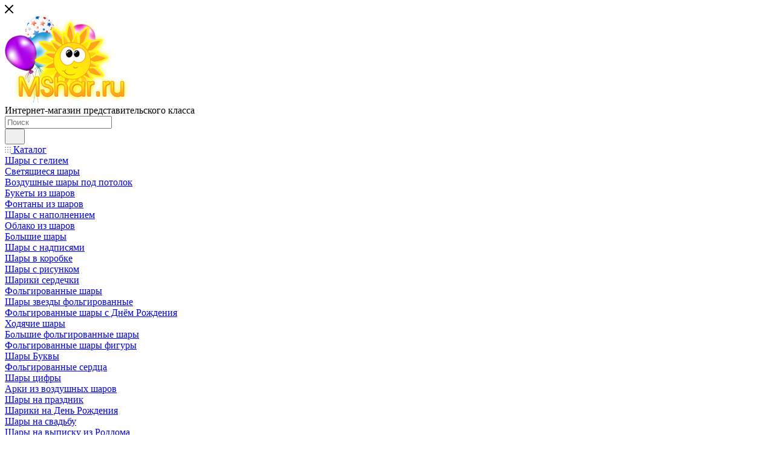

--- FILE ---
content_type: text/html; charset=UTF-8
request_url: https://www.mshar.ru/catalog/arki-iz-vozdushnykh-sharov-kolonny/
body_size: 45032
content:
<!DOCTYPE html>
<html xmlns="http://www.w3.org/1999/xhtml" xml:lang="ru" lang="ru"  >
<head><link rel="canonical" href="https://www.mshar.ru/catalog/arki-iz-vozdushnykh-sharov-kolonny/" />
	<title>Колонны из шаров купить в Челябинске | Колонны из воздушных шариков недорого заказать с доставкой по Челябинску</title>
	<meta name="viewport" content="initial-scale=1.0, width=device-width, maximum-scale=1" />
	<meta name="HandheldFriendly" content="true" />
	<meta name="yes" content="yes" />
	<meta name="apple-mobile-web-app-status-bar-style" content="black" />
	<meta name="SKYPE_TOOLBAR" content="SKYPE_TOOLBAR_PARSER_COMPATIBLE" />
	<meta http-equiv="Content-Type" content="text/html; charset=UTF-8" />
<meta name="keywords" content="колонны из шаров купить Челябинск" />
<meta name="description" content="Колонны из шаров с установкой и доставкой по Челябинску. Оформить колонной из шаров в интернет-магазине Мой шар +7-950-735-57-95" />
<link href="/bitrix/js/ui/design-tokens/dist/ui.design-tokens.min.css?175505811023233"  rel="stylesheet" />
<link href="/bitrix/js/ui/fonts/opensans/ui.font.opensans.min.css?17550581122320"  rel="stylesheet" />
<link href="/bitrix/js/main/popup/dist/main.popup.bundle.min.css?175505811526598"  rel="stylesheet" />
<link href="/bitrix/cache/css/s1/aspro_max/page_f064fa17d3465a3b3c58b180325b427e/page_f064fa17d3465a3b3c58b180325b427e_v1.css?175510456547203"  rel="stylesheet" />
<link href="/bitrix/cache/css/s1/aspro_max/default_2d62bbb40eadb942afc9fa1f3698c7e4/default_2d62bbb40eadb942afc9fa1f3698c7e4_v1.css?17551045659414"  rel="stylesheet" />
<link href="/bitrix/cache/css/s1/aspro_max/template_24ba62c398b217535c4659b26d9ccf7d/template_24ba62c398b217535c4659b26d9ccf7d_v1.css?17586087101062009"  data-template-style="true" rel="stylesheet" />
<script>if(!window.BX)window.BX={};if(!window.BX.message)window.BX.message=function(mess){if(typeof mess==='object'){for(let i in mess) {BX.message[i]=mess[i];} return true;}};</script>
<script>(window.BX||top.BX).message({'JS_CORE_LOADING':'Загрузка...','JS_CORE_NO_DATA':'- Нет данных -','JS_CORE_WINDOW_CLOSE':'Закрыть','JS_CORE_WINDOW_EXPAND':'Развернуть','JS_CORE_WINDOW_NARROW':'Свернуть в окно','JS_CORE_WINDOW_SAVE':'Сохранить','JS_CORE_WINDOW_CANCEL':'Отменить','JS_CORE_WINDOW_CONTINUE':'Продолжить','JS_CORE_H':'ч','JS_CORE_M':'м','JS_CORE_S':'с','JSADM_AI_HIDE_EXTRA':'Скрыть лишние','JSADM_AI_ALL_NOTIF':'Показать все','JSADM_AUTH_REQ':'Требуется авторизация!','JS_CORE_WINDOW_AUTH':'Войти','JS_CORE_IMAGE_FULL':'Полный размер'});</script>
<script src="/bitrix/js/main/core/core.min.js?1755058112223197"></script>
<script>BX.Runtime.registerExtension({'name':'main.core','namespace':'BX','loaded':true});</script>
<script>BX.setJSList(['/bitrix/js/main/core/core_ajax.js','/bitrix/js/main/core/core_promise.js','/bitrix/js/main/polyfill/promise/js/promise.js','/bitrix/js/main/loadext/loadext.js','/bitrix/js/main/loadext/extension.js','/bitrix/js/main/polyfill/promise/js/promise.js','/bitrix/js/main/polyfill/find/js/find.js','/bitrix/js/main/polyfill/includes/js/includes.js','/bitrix/js/main/polyfill/matches/js/matches.js','/bitrix/js/ui/polyfill/closest/js/closest.js','/bitrix/js/main/polyfill/fill/main.polyfill.fill.js','/bitrix/js/main/polyfill/find/js/find.js','/bitrix/js/main/polyfill/matches/js/matches.js','/bitrix/js/main/polyfill/core/dist/polyfill.bundle.js','/bitrix/js/main/core/core.js','/bitrix/js/main/polyfill/intersectionobserver/js/intersectionobserver.js','/bitrix/js/main/lazyload/dist/lazyload.bundle.js','/bitrix/js/main/polyfill/core/dist/polyfill.bundle.js','/bitrix/js/main/parambag/dist/parambag.bundle.js']);
</script>
<script>BX.Runtime.registerExtension({'name':'pull.protobuf','namespace':'BX','loaded':true});</script>
<script>BX.Runtime.registerExtension({'name':'rest.client','namespace':'window','loaded':true});</script>
<script>(window.BX||top.BX).message({'pull_server_enabled':'N','pull_config_timestamp':'0','pull_guest_mode':'N','pull_guest_user_id':'0'});(window.BX||top.BX).message({'PULL_OLD_REVISION':'Для продолжения корректной работы с сайтом необходимо перезагрузить страницу.'});</script>
<script>BX.Runtime.registerExtension({'name':'pull.client','namespace':'BX','loaded':true});</script>
<script>BX.Runtime.registerExtension({'name':'pull','namespace':'window','loaded':true});</script>
<script>BX.Runtime.registerExtension({'name':'aspro_logo','namespace':'window','loaded':true});</script>
<script>(window.BX||top.BX).message({'CT_BST_SEARCH_BUTTON2':'Найти','SEARCH_IN_SITE_FULL':'По всему сайту','SEARCH_IN_SITE':'Везде','SEARCH_IN_CATALOG_FULL':'По каталогу','SEARCH_IN_CATALOG':'Каталог'});</script>
<script>BX.Runtime.registerExtension({'name':'aspro_searchtitle','namespace':'window','loaded':true});</script>
<script>BX.Runtime.registerExtension({'name':'aspro_line_block','namespace':'window','loaded':true});</script>
<script>BX.Runtime.registerExtension({'name':'aspro_mega_menu','namespace':'window','loaded':true});</script>
<script>BX.Runtime.registerExtension({'name':'ui.design-tokens','namespace':'window','loaded':true});</script>
<script>BX.Runtime.registerExtension({'name':'ui.fonts.opensans','namespace':'window','loaded':true});</script>
<script>BX.Runtime.registerExtension({'name':'main.popup','namespace':'BX.Main','loaded':true});</script>
<script>BX.Runtime.registerExtension({'name':'popup','namespace':'window','loaded':true});</script>
<script>BX.Runtime.registerExtension({'name':'currency.currency-core','namespace':'BX.Currency','loaded':true});</script>
<script>BX.Runtime.registerExtension({'name':'currency','namespace':'window','loaded':true});</script>
<script>BX.Runtime.registerExtension({'name':'aspro_countdown','namespace':'window','loaded':true});</script>
<script>BX.Runtime.registerExtension({'name':'aspro_bonus_system','namespace':'window','loaded':true});</script>
<script>BX.Runtime.registerExtension({'name':'aspro_animation_ext','namespace':'window','loaded':true});</script>
<script>(window.BX||top.BX).message({'LANGUAGE_ID':'ru','FORMAT_DATE':'DD.MM.YYYY','FORMAT_DATETIME':'DD.MM.YYYY HH:MI:SS','COOKIE_PREFIX':'BITRIX_SM','SERVER_TZ_OFFSET':'10800','UTF_MODE':'Y','SITE_ID':'s1','SITE_DIR':'/','USER_ID':'','SERVER_TIME':'1769406657','USER_TZ_OFFSET':'0','USER_TZ_AUTO':'Y','bitrix_sessid':'0c404e666751c0ff4d0eee38a4cfd588'});</script>

<script src="/bitrix/js/pull/protobuf/protobuf.min.js?175505810976433"></script>
<script src="/bitrix/js/pull/protobuf/model.min.js?175505810914190"></script>
<script src="/bitrix/js/rest/client/rest.client.min.js?17550581069240"></script>
<script src="/bitrix/js/pull/client/pull.client.min.js?175505810949580"></script>
<script src="/bitrix/js/main/ajax.min.js?175505811522194"></script>
<script src="/bitrix/js/main/popup/dist/main.popup.bundle.min.js?175505811565824"></script>
<script src="/bitrix/js/main/cphttprequest.js?17550581156104"></script>
<script src="/bitrix/js/currency/currency-core/dist/currency-core.bundle.min.js?17550581093755"></script>
<script src="/bitrix/js/currency/core_currency.min.js?1755058109833"></script>
<script>BX.setJSList(['/bitrix/templates/aspro_max/components/bitrix/catalog/main/script.js','/bitrix/components/aspro/smartseo.tags/templates/.default/script.js','/bitrix/templates/aspro_max/components/bitrix/news.list/landings_list/script.js','/bitrix/templates/aspro_max/components/bitrix/catalog.smart.filter/main_ajax/script.js','/bitrix/templates/aspro_max/js/asproFilterHelper.js','/bitrix/templates/aspro_max/js/jquery.history.js','/bitrix/templates/aspro_max/js/lite.bootstrap.js','/bitrix/templates/aspro_max/js/jquery.actual.min.js','/bitrix/templates/aspro_max/vendor/js/ripple.js','/bitrix/templates/aspro_max/js/browser.js','/bitrix/templates/aspro_max/js/jquery.uniform.min.js','/bitrix/templates/aspro_max/vendor/js/sticky-sidebar.js','/bitrix/templates/aspro_max/js/jquery.validate.min.js','/bitrix/templates/aspro_max/js/jquery.alphanumeric.js','/bitrix/templates/aspro_max/js/jquery.cookie.js','/bitrix/templates/aspro_max/js/mobile.js','/bitrix/templates/aspro_max/js/main.js','/bitrix/templates/aspro_max/js/blocks/blocks.js','/bitrix/templates/aspro_max/js/logo.min.js','/bitrix/templates/aspro_max/js/autoload/item-action.js','/bitrix/templates/aspro_max/js/autoload/select_offer_load.js','/bitrix/components/bitrix/search.title/script.js','/bitrix/templates/aspro_max/components/bitrix/search.title/mega_menu/script.js','/bitrix/templates/aspro_max/js/searchtitle.js','/bitrix/templates/aspro_max/components/bitrix/menu/menu_in_burger/script.js','/bitrix/templates/aspro_max/components/bitrix/search.title/corp/script.js','/bitrix/templates/aspro_max/components/bitrix/menu/left_catalog/script.js','/bitrix/templates/aspro_max/js/mega_menu.js','/bitrix/templates/aspro_max/components/bitrix/search.title/mobile_search/script.js','/bitrix/templates/aspro_max/components/bitrix/search.title/fixed/script.js','/bitrix/templates/aspro_max/js/custom.js','/bitrix/templates/aspro_max/components/bitrix/catalog.section/catalog_block/script.js','/bitrix/templates/aspro_max/js/countdown.js']);</script>
<script>BX.setCSSList(['/bitrix/templates/aspro_max/components/bitrix/catalog/main/style.css','/bitrix/templates/aspro_max/components/bitrix/catalog.smart.filter/main_ajax/style.css','/bitrix/components/aspro/smartseo.content/templates/.default/style.css','/bitrix/templates/aspro_max/css/fonts/montserrat/css/montserrat.min.css','/bitrix/templates/aspro_max/css/blocks/dark-light-theme.css','/bitrix/templates/aspro_max/css/colored.css','/bitrix/templates/aspro_max/css/lite.bootstrap.css','/bitrix/templates/aspro_max/css/styles.css','/bitrix/templates/aspro_max/css/blocks/blocks.css','/bitrix/templates/aspro_max/css/blocks/common.blocks/counter-state/counter-state.css','/bitrix/templates/aspro_max/css/menu.css','/bitrix/templates/aspro_max/css/catalog.css','/bitrix/templates/aspro_max/vendor/css/ripple.css','/bitrix/templates/aspro_max/css/stores.css','/bitrix/templates/aspro_max/css/yandex_map.css','/bitrix/templates/aspro_max/css/header_fixed.css','/bitrix/templates/aspro_max/ajax/ajax.css','/bitrix/templates/aspro_max/css/searchtitle.css','/bitrix/templates/aspro_max/css/blocks/line-block.min.css','/bitrix/templates/aspro_max/components/bitrix/menu/left_catalog/style.css','/bitrix/templates/aspro_max/css/mega_menu.css','/bitrix/templates/aspro_max/components/bitrix/breadcrumb/main/style.css','/bitrix/templates/aspro_max/css/footer.css','/bitrix/components/aspro/marketing.popup.max/templates/.default/style.css','/bitrix/templates/aspro_max/css/header28.css','/bitrix/templates/aspro_max/styles.css','/bitrix/templates/aspro_max/template_styles.css','/bitrix/templates/aspro_max/css/header.css','/bitrix/templates/aspro_max/css/media.css','/bitrix/templates/aspro_max/css/h1-bold.css','/bitrix/templates/aspro_max/themes/custom_s1/theme.css','/bitrix/templates/aspro_max/css/widths/width-4.css','/bitrix/templates/aspro_max/css/fonts/font-10.css','/bitrix/templates/aspro_max/css/custom.css','/bitrix/templates/aspro_max/components/bitrix/catalog.section/catalog_block/style.css','/bitrix/templates/aspro_max/css/bonus-system.min.css','/bitrix/templates/aspro_max/css/animation/animation_ext.css']);</script>
<script>
					(function () {
						"use strict";
						var counter = function ()
						{
							var cookie = (function (name) {
								var parts = ("; " + document.cookie).split("; " + name + "=");
								if (parts.length == 2) {
									try {return JSON.parse(decodeURIComponent(parts.pop().split(";").shift()));}
									catch (e) {}
								}
							})("BITRIX_CONVERSION_CONTEXT_s1");
							if (cookie && cookie.EXPIRE >= BX.message("SERVER_TIME"))
								return;
							var request = new XMLHttpRequest();
							request.open("POST", "/bitrix/tools/conversion/ajax_counter.php", true);
							request.setRequestHeader("Content-type", "application/x-www-form-urlencoded");
							request.send(
								"SITE_ID="+encodeURIComponent("s1")+
								"&sessid="+encodeURIComponent(BX.bitrix_sessid())+
								"&HTTP_REFERER="+encodeURIComponent(document.referrer)
							);
						};
						if (window.frameRequestStart === true)
							BX.addCustomEvent("onFrameDataReceived", counter);
						else
							BX.ready(counter);
					})();
				</script>
<script>BX.message({'PORTAL_WIZARD_NAME':'Аспро: Максимум - интернет-магазин','PORTAL_WIZARD_DESC':'Аспро: Максимум - интернет магазин с поддержкой современных технологий: BigData, композитный сайт, фасетный поиск, адаптивная верстка','ASPRO_MAX_MOD_INST_OK':'Поздравляем, модуль «Аспро: Максимум - интернет-магазин» успешно установлен!<br />\nДля установки готового сайта, пожалуйста перейдите <a href=\'/bitrix/admin/wizard_list.php?lang=ru\'>в список мастеров<\/a> <br />и выберите пункт «Установить» в меню мастера aspro:max','ASPRO_MAX_MOD_UNINST_OK':'Удаление модуля успешно завершено','ASPRO_MAX_SCOM_INSTALL_NAME':'Аспро: Максимум - интернет-магазин','ASPRO_MAX_SCOM_INSTALL_DESCRIPTION':'Мастер создания интернет-магазина «Аспро: Максимум - интернет-магазин»','ASPRO_MAX_SCOM_INSTALL_TITLE':'Установка модуля \"Аспро: Максимум\"','ASPRO_MAX_SCOM_UNINSTALL_TITLE':'Удаление модуля \"Аспро: Максимум\"','ASPRO_MAX_SPER_PARTNER':'Аспро','ASPRO_MAX_PARTNER_URI':'http://www.aspro.ru','OPEN_WIZARDS_LIST':'Открыть список мастеров','ASPRO_MAX_INSTALL_SITE':'Установить готовый сайт','PHONE':'Телефон','FAST_VIEW':'Быстрый просмотр','TABLES_SIZE_TITLE':'Подбор размера','SOCIAL':'Социальные сети','DESCRIPTION':'Описание магазина','ITEMS':'Товары','LOGO':'Логотип','REGISTER_INCLUDE_AREA':'Текст о регистрации','AUTH_INCLUDE_AREA':'Текст об авторизации','FRONT_IMG':'Изображение компании','EMPTY_CART':'пуста','CATALOG_VIEW_MORE':'... Показать все','CATALOG_VIEW_LESS':'... Свернуть','JS_REQUIRED':'Заполните это поле','JS_FORMAT':'Неверный формат','JS_FILE_EXT':'Недопустимое расширение файла','JS_PASSWORD_COPY':'Пароли не совпадают','JS_PASSWORD_LENGTH':'Минимум 6 символов','JS_ERROR':'Неверно заполнено поле','JS_FILE_SIZE':'Максимальный размер 5мб','JS_FILE_BUTTON_NAME':'Выберите файл','JS_FILE_DEFAULT':'Прикрепите файл','JS_DATE':'Некорректная дата','JS_DATETIME':'Некорректная дата/время','JS_REQUIRED_LICENSES':'Согласитесь с условиями','JS_REQUIRED_OFFER':'Согласитесь с условиями','LICENSE_PROP':'Согласие на обработку персональных данных','LOGIN_LEN':'Введите минимум {0} символа','FANCY_CLOSE':'Закрыть','FANCY_NEXT':'Следующий','FANCY_PREV':'Предыдущий','TOP_AUTH_REGISTER':'Регистрация','CALLBACK':'Заказать звонок','ASK':'Задать вопрос','REVIEW':'Оставить отзыв','S_CALLBACK':'Заказать звонок','UNTIL_AKC':'До конца акции','TITLE_QUANTITY_BLOCK':'Остаток','TITLE_QUANTITY':'шт','TOTAL_SUMM_ITEM':'Общая стоимость ','SUBSCRIBE_SUCCESS':'Вы успешно подписались','RECAPTCHA_TEXT':'Подтвердите, что вы не робот','JS_RECAPTCHA_ERROR':'Пройдите проверку','COUNTDOWN_SEC':'сек','COUNTDOWN_MIN':'мин','COUNTDOWN_HOUR':'час','COUNTDOWN_DAY0':'дн','COUNTDOWN_DAY1':'дн','COUNTDOWN_DAY2':'дн','COUNTDOWN_WEAK0':'Недель','COUNTDOWN_WEAK1':'Неделя','COUNTDOWN_WEAK2':'Недели','COUNTDOWN_MONTH0':'Месяцев','COUNTDOWN_MONTH1':'Месяц','COUNTDOWN_MONTH2':'Месяца','COUNTDOWN_YEAR0':'Лет','COUNTDOWN_YEAR1':'Год','COUNTDOWN_YEAR2':'Года','COUNTDOWN_COMPACT_SEC':'с','COUNTDOWN_COMPACT_MIN':'м','COUNTDOWN_COMPACT_HOUR':'ч','COUNTDOWN_COMPACT_DAY':'д','COUNTDOWN_COMPACT_WEAK':'н','COUNTDOWN_COMPACT_MONTH':'м','COUNTDOWN_COMPACT_YEAR0':'л','COUNTDOWN_COMPACT_YEAR1':'г','CATALOG_PARTIAL_BASKET_PROPERTIES_ERROR':'Заполнены не все свойства у добавляемого товара','CATALOG_EMPTY_BASKET_PROPERTIES_ERROR':'Выберите свойства товара, добавляемые в корзину в параметрах компонента','CATALOG_ELEMENT_NOT_FOUND':'Элемент не найден','ERROR_ADD2BASKET':'Ошибка добавления товара в корзину','CATALOG_SUCCESSFUL_ADD_TO_BASKET':'Успешное добавление товара в корзину','ERROR_BASKET_TITLE':'Ошибка корзины','ERROR_BASKET_PROP_TITLE':'Выберите свойства, добавляемые в корзину','ERROR_BASKET_BUTTON':'Выбрать','BASKET_TOP':'Корзина в шапке','ERROR_ADD_DELAY_ITEM':'Ошибка отложенной корзины','VIEWED_TITLE':'Ранее вы смотрели','VIEWED_BEFORE':'Ранее вы смотрели','BEST_TITLE':'Лучшие предложения','CT_BST_SEARCH_BUTTON':'Поиск','CT_BST_SEARCH2_BUTTON':'Найти','BASKET_PRINT_BUTTON':'Распечатать','BASKET_CLEAR_ALL_BUTTON':'Очистить','BASKET_QUICK_ORDER_BUTTON':'Быстрый заказ','BASKET_CONTINUE_BUTTON':'Продолжить покупки','BASKET_ORDER_BUTTON':'Оформить заказ','SHARE_BUTTON':'Поделиться','BASKET_CHANGE_TITLE':'Ваш заказ','BASKET_CHANGE_LINK':'Изменить','MORE_INFO_SKU':'Купить','FROM':'от','BEFORE':'до','TITLE_BLOCK_VIEWED_NAME':'Ранее вы смотрели','T_BASKET':'Корзина','FILTER_EXPAND_VALUES':'Показать все','FILTER_HIDE_VALUES':'Свернуть','FULL_ORDER':'Полный заказ','CUSTOM_COLOR_CHOOSE':'Выбрать','CUSTOM_COLOR_CANCEL':'Отмена','S_MOBILE_MENU':'Меню','MAX_T_MENU_BACK':'Назад','MAX_T_MENU_CALLBACK':'Обратная связь','MAX_T_MENU_CONTACTS_TITLE':'Будьте на связи','SEARCH_TITLE':'Поиск','SOCIAL_TITLE':'Оставайтесь на связи','HEADER_SCHEDULE':'Время работы','SEO_TEXT':'SEO описание','COMPANY_IMG':'Картинка компании','COMPANY_TEXT':'Описание компании','CONFIG_SAVE_SUCCESS':'Настройки сохранены','CONFIG_SAVE_FAIL':'Ошибка сохранения настроек','ITEM_ECONOMY':'Экономия','ITEM_ARTICLE':'Артикул: ','JS_FORMAT_ORDER':'имеет неверный формат','JS_BASKET_COUNT_TITLE':'В корзине товаров на SUMM','POPUP_VIDEO':'Видео','POPUP_GIFT_TEXT':'Нашли что-то особенное? Намекните другу о подарке!','ORDER_FIO_LABEL':'Ф.И.О.','ORDER_PHONE_LABEL':'Телефон','ORDER_REGISTER_BUTTON':'Регистрация','PRICES_TYPE':'Варианты цен','FILTER_HELPER_VALUES':' знач.','SHOW_MORE_SCU_MAIN':'Еще #COUNT#','SHOW_MORE_SCU_1':'предложение','SHOW_MORE_SCU_2':'предложения','SHOW_MORE_SCU_3':'предложений','PARENT_ITEM_NOT_FOUND':'Не найден основной товар для услуги в корзине. Обновите страницу и попробуйте снова.','INVALID_NUMBER':'Неверный номер','INVALID_COUNTRY_CODE':'Неверный код страны','TOO_SHORT':'Номер слишком короткий','TOO_LONG':'Номер слишком длинный','FORM_REQUIRED_FIELDS':'обязательные поля'})</script>
<link href="/bitrix/templates/aspro_max/css/critical.min.css?175505810624" data-skip-moving="true" rel="stylesheet">
<meta name="theme-color" content="#2196e0">
<style>:root{--theme-base-color: #2196e0;--theme-base-opacity-color: #2196e01a;--theme-base-color-hue:203;--theme-base-color-saturation:75%;--theme-base-color-lightness:50%;}</style>
<style>html {--theme-page-width: 1200px;--theme-page-width-padding: 30px}</style>
<script src="/bitrix/templates/aspro_max/js/observer.js" async defer></script>
<script data-skip-moving="true">window.lazySizesConfig = window.lazySizesConfig || {};lazySizesConfig.loadMode = 1;lazySizesConfig.expand = 200;lazySizesConfig.expFactor = 1;lazySizesConfig.hFac = 0.1;window.lazySizesConfig.lazyClass = "lazy";</script>
<script src="/bitrix/templates/aspro_max/js/ls.unveilhooks.min.js" data-skip-moving="true" defer></script>
<script src="/bitrix/templates/aspro_max/js/lazysizes.min.js" data-skip-moving="true" defer></script>
<link href="/bitrix/templates/aspro_max/css/print.min.css?175505810621755" data-template-style="true" rel="stylesheet" media="print">
					<script data-skip-moving="true" src="/bitrix/js/main/jquery/jquery-3.6.0.min.js"></script>
					<script data-skip-moving="true" src="/bitrix/templates/aspro_max/js/speed.min.js?=1755058105"></script>
<link rel="shortcut icon" href="/favicon.png" type="image/png" />
<link rel="apple-touch-icon" sizes="180x180" href="/include/apple-touch-icon.png" />
<meta property="ya:interaction" content="XML_FORM" />
<meta property="ya:interaction:url" content="https://www.mshar.ru/catalog/arki-iz-vozdushnykh-sharov-kolonny/?mode=xml" />
<meta property="ya:interaction" content="XML_FORM" />
<meta property="ya:interaction:url" content="https://www.mshar.ru/catalog/arki-iz-vozdushnykh-sharov-kolonny/?mode=xml" />
<script>var ajaxMessages = {wait:"Загрузка..."}</script>
<meta property="og:image" content="https://www.mshar.ru/upload/iblock/b6d/jx3urv95w1q1iewpelwmhh8kx0dp5tb6.jpg" />
<link rel="image_src" href="https://www.mshar.ru/upload/iblock/b6d/jx3urv95w1q1iewpelwmhh8kx0dp5tb6.jpg"  />
<meta property="og:title" content="Колонны из шаров купить в Челябинске | Колонны из воздушных шариков недорого заказать с доставкой по Челябинску" />
<meta property="og:description" content="Колонны из шаров с установкой и доставкой по Челябинску. Оформить колонной из шаров в интернет-магазине Мой шар +7-950-735-57-95" />
<meta property="og:url" content="https://www.mshar.ru/catalog/arki-iz-vozdushnykh-sharov-kolonny/" />
<meta property="og:type" content="website" />
<script src="/bitrix/templates/aspro_max/js/fetch/bottom_panel.min.js?1755058105554" data-skip-moving="true" defer=""></script>

<script  src="/bitrix/cache/js/s1/aspro_max/template_6c16d3b706ea073ff3615a266b592b50/template_6c16d3b706ea073ff3615a266b592b50_v1.js?1755060789368215"></script>
<script  src="/bitrix/cache/js/s1/aspro_max/page_982cacf243f9270ec0248635c934e0e8/page_982cacf243f9270ec0248635c934e0e8_v1.js?175510456579583"></script>
<script  src="/bitrix/cache/js/s1/aspro_max/default_0ce899a477d790f7e33753ac70259657/default_0ce899a477d790f7e33753ac70259657_v1.js?17551045655039"></script>
<script>var _ba = _ba || []; _ba.push(["aid", "32c4b6014db054ab8f375da26902eb8d"]); _ba.push(["host", "www.mshar.ru"]); (function() {var ba = document.createElement("script"); ba.type = "text/javascript"; ba.async = true;ba.src = (document.location.protocol == "https:" ? "https://" : "http://") + "bitrix.info/ba.js";var s = document.getElementsByTagName("script")[0];s.parentNode.insertBefore(ba, s);})();</script>

		<style>html {--fixed-header:80px;}</style>	<meta name="yandex-verification" content="c8561aaa3d572e47" />
<meta name="yandex-verification" content="7ad9cd8a80e9d361" />
</head>
<body class=" site_s1  sticky_menu fill_bg_n catalog-delayed-btn-Y theme-light" id="main" data-site="/">
		
	<div id="panel"></div>
	
				<!--'start_frame_cache_basketitems-component-block'-->												<div id="ajax_basket"></div>
					<!--'end_frame_cache_basketitems-component-block'-->								<div class="cd-modal-bg"></div>
		<script data-skip-moving="true">var solutionName = 'arMaxOptions';</script>
		<script src="/bitrix/templates/aspro_max/js/setTheme.php?site_id=s1&site_dir=/" data-skip-moving="true"></script>
		<script>window.onload=function(){window.basketJSParams = window.basketJSParams || [];}
		BX.message({'MIN_ORDER_PRICE_TEXT':'<b>Минимальная сумма заказа #PRICE#<\/b><br/>Пожалуйста, добавьте еще товаров в корзину','LICENSES_TEXT':'Я согласен на <a href=\"/include/licenses_detail.php\" target=\"_blank\">обработку персональных данных<\/a>'});
		arAsproOptions.PAGES.FRONT_PAGE = window[solutionName].PAGES.FRONT_PAGE = "";arAsproOptions.PAGES.BASKET_PAGE = window[solutionName].PAGES.BASKET_PAGE = "";arAsproOptions.PAGES.ORDER_PAGE = window[solutionName].PAGES.ORDER_PAGE = "";arAsproOptions.PAGES.PERSONAL_PAGE = window[solutionName].PAGES.PERSONAL_PAGE = "";arAsproOptions.PAGES.CATALOG_PAGE = window[solutionName].PAGES.CATALOG_PAGE = "1";</script>
		<div class="wrapper1  header_bgcolored long_header2 wides_menu smalls big_header sticky_menu catalog_page basket_normal basket_fill_WHITE side_LEFT block_side_WIDE catalog_icons_Y banner_auto  mheader-v3 header-v28 header-font-lower_N regions_N title_position_LEFT footer-v8 front-vindex1 mfixed_Y mfixed_view_scroll_top title-v3 lazy_Y with_phones compact-catalog normal-catalog-img landing-normal big-banners-mobile-normal bottom-icons-panel-N compact-breadcrumbs-N catalog-delayed-btn-Y  ">

<div class="mega_fixed_menu scrollblock">
	<div class="maxwidth-theme">
		<svg class="svg svg-close" width="14" height="14" viewBox="0 0 14 14">
		  <path data-name="Rounded Rectangle 568 copy 16" d="M1009.4,953l5.32,5.315a0.987,0.987,0,0,1,0,1.4,1,1,0,0,1-1.41,0L1008,954.4l-5.32,5.315a0.991,0.991,0,0,1-1.4-1.4L1006.6,953l-5.32-5.315a0.991,0.991,0,0,1,1.4-1.4l5.32,5.315,5.31-5.315a1,1,0,0,1,1.41,0,0.987,0.987,0,0,1,0,1.4Z" transform="translate(-1001 -946)"></path>
		</svg>
		<i class="svg svg-close mask arrow"></i>
		<div class="row">
			<div class="col-md-9">
				<div class="left_menu_block">
					<div class="logo_block flexbox flexbox--row align-items-normal">
						<div class="logo">
							<a href="/"><img src="/upload/CMax/8db/g9zo38wzbn2gf0nr3vfw3fll02w3i2du.png" alt="мШар" title="мШар" data-src="" /></a>						</div>
						<div class="top-description addr">
							Интернет-магазин 
представительского класса						</div>
					</div>
					<div class="search_block">
						<div class="search_wrap">
							<div class="search-block">
									<div class="search-wrapper">
		<div id="title-search_mega_menu">
			<form action="/catalog/" class="search">
				<div class="search-input-div">
					<input class="search-input" id="title-search-input_mega_menu" type="text" name="q" value="" placeholder="Поиск" size="20" maxlength="50" autocomplete="off" />
				</div>
				<div class="search-button-div">
					<button class="btn btn-search" type="submit" name="s" value="Найти"><i class="svg search2  inline " aria-hidden="true"><svg width="17" height="17" ><use xlink:href="/bitrix/templates/aspro_max/images/svg/header_icons_srite.svg#search"></use></svg></i></button>
					
					<span class="close-block inline-search-hide"><span class="svg svg-close close-icons"></span></span>
				</div>
			</form>
		</div>
	</div>
<script>
	var jsControl = new JCTitleSearch3({
		//'WAIT_IMAGE': '/bitrix/themes/.default/images/wait.gif',
		'AJAX_PAGE' : '/catalog/arki-iz-vozdushnykh-sharov-kolonny/',
		'CONTAINER_ID': 'title-search_mega_menu',
		'INPUT_ID': 'title-search-input_mega_menu',
		'INPUT_ID_TMP': 'title-search-input_mega_menu',
		'MIN_QUERY_LEN': 2
	});
</script>							</div>
						</div>
					</div>
										<!-- noindex -->

	<div class="burger_menu_wrapper">
		
			<div class="top_link_wrapper">
				<div class="menu-item dropdown catalog wide_menu   active">
					<div class="wrap">
						<a class="dropdown-toggle" href="/catalog/">
							<div class="link-title color-theme-hover">
																	<i class="svg inline  svg-inline-icon_catalog" aria-hidden="true" ><svg xmlns="http://www.w3.org/2000/svg" width="10" height="10" viewBox="0 0 10 10"><path  data-name="Rounded Rectangle 969 copy 7" class="cls-1" d="M644,76a1,1,0,1,1-1,1A1,1,0,0,1,644,76Zm4,0a1,1,0,1,1-1,1A1,1,0,0,1,648,76Zm4,0a1,1,0,1,1-1,1A1,1,0,0,1,652,76Zm-8,4a1,1,0,1,1-1,1A1,1,0,0,1,644,80Zm4,0a1,1,0,1,1-1,1A1,1,0,0,1,648,80Zm4,0a1,1,0,1,1-1,1A1,1,0,0,1,652,80Zm-8,4a1,1,0,1,1-1,1A1,1,0,0,1,644,84Zm4,0a1,1,0,1,1-1,1A1,1,0,0,1,648,84Zm4,0a1,1,0,1,1-1,1A1,1,0,0,1,652,84Z" transform="translate(-643 -76)"/></svg></i>																Каталог							</div>
						</a>
													<span class="tail"></span>
							<div class="burger-dropdown-menu row">
								<div class="menu-wrapper" >
									
																														<div class="col-md-4 dropdown-submenu  has_img">
																						<a href="/catalog/shary-s-geliem/" class="color-theme-hover" title="Шары с гелием">
												<span class="name option-font-bold">Шары с гелием</span>
											</a>
																								<div class="burger-dropdown-menu toggle_menu">
																																									<div class="menu-item   ">
															<a href="/catalog/shary-s-geliem/svetyashchiesya-shary/" title="Светящиеся шары">
																<span class="name color-theme-hover">Светящиеся шары</span>
															</a>
																													</div>
																																									<div class="menu-item   ">
															<a href="/catalog/shary-s-geliem/vozdushnye-shary-pod-potolok/" title="Воздушные шары под потолок">
																<span class="name color-theme-hover">Воздушные шары под потолок</span>
															</a>
																													</div>
																																									<div class="menu-item   ">
															<a href="/catalog/shary-s-geliem/bukety-iz-sharov/" title="Букеты из шаров">
																<span class="name color-theme-hover">Букеты из шаров</span>
															</a>
																													</div>
																																									<div class="menu-item   ">
															<a href="/catalog/shary-s-geliem/fontany-iz-sharov/" title="Фонтаны из шаров">
																<span class="name color-theme-hover">Фонтаны из шаров</span>
															</a>
																													</div>
																																									<div class="menu-item   ">
															<a href="/catalog/shary-s-geliem/shary-s-napolneniem/" title="Шары с наполнением">
																<span class="name color-theme-hover">Шары с наполнением</span>
															</a>
																													</div>
																																									<div class="menu-item   ">
															<a href="/catalog/shary-s-geliem/oblako-iz-sharov/" title="Облако из шаров">
																<span class="name color-theme-hover">Облако из шаров</span>
															</a>
																													</div>
																																									<div class="menu-item   ">
															<a href="/catalog/shary-s-geliem/bolshie-shary/" title="Большие шары">
																<span class="name color-theme-hover">Большие шары</span>
															</a>
																													</div>
																																									<div class="menu-item   ">
															<a href="/catalog/shary-s-geliem/shary-s-nadpisyami/" title="Шары с надписями">
																<span class="name color-theme-hover">Шары с надписями</span>
															</a>
																													</div>
																																									<div class="menu-item   ">
															<a href="/catalog/shary-s-geliem/shary-v-korobke/" title="Шары в коробке">
																<span class="name color-theme-hover">Шары в коробке</span>
															</a>
																													</div>
																																									<div class="menu-item   ">
															<a href="/catalog/shary-s-geliem/shary-s-risunkom/" title="Шары с рисунком">
																<span class="name color-theme-hover">Шары с рисунком</span>
															</a>
																													</div>
																																									<div class="menu-item collapsed  ">
															<a href="/catalog/shary-s-geliem/shariki-serdechki/" title="Шарики сердечки">
																<span class="name color-theme-hover">Шарики сердечки</span>
															</a>
																													</div>
																									</div>
																					</div>
									
																														<div class="col-md-4 dropdown-submenu  has_img">
																						<a href="/catalog/folgirovannye-shary/" class="color-theme-hover" title="Фольгированные шары">
												<span class="name option-font-bold">Фольгированные шары</span>
											</a>
																								<div class="burger-dropdown-menu toggle_menu">
																																									<div class="menu-item   ">
															<a href="/catalog/folgirovannye-shary/shary-zvezdy-folgirovannye/" title="Шары звезды фольгированные">
																<span class="name color-theme-hover">Шары звезды фольгированные</span>
															</a>
																													</div>
																																									<div class="menu-item   ">
															<a href="/catalog/folgirovannye-shary/folgirovannye-shary-s-dnyem-rozhdeniya/" title="Фольгированные шары с Днём Рождения">
																<span class="name color-theme-hover">Фольгированные шары с Днём Рождения</span>
															</a>
																													</div>
																																									<div class="menu-item   ">
															<a href="/catalog/folgirovannye-shary/khodyachie-shary/" title="Ходячие шары">
																<span class="name color-theme-hover">Ходячие шары</span>
															</a>
																													</div>
																																									<div class="menu-item   ">
															<a href="/catalog/folgirovannye-shary/bolshie-folgirovannye-shary/" title="Большие фольгированные шары">
																<span class="name color-theme-hover">Большие фольгированные шары</span>
															</a>
																													</div>
																																									<div class="menu-item   ">
															<a href="/catalog/folgirovannye-shary/folgirovannye-shary-figury/" title="Фольгированные шары фигуры">
																<span class="name color-theme-hover">Фольгированные шары фигуры</span>
															</a>
																													</div>
																																									<div class="menu-item   ">
															<a href="/catalog/folgirovannye-shary/shary-bukvy/" title="Шары Буквы">
																<span class="name color-theme-hover">Шары Буквы</span>
															</a>
																													</div>
																																									<div class="menu-item   ">
															<a href="/catalog/folgirovannye-shary/folgirovannye-serdtsa/" title="Фольгированные сердца">
																<span class="name color-theme-hover">Фольгированные сердца</span>
															</a>
																													</div>
																									</div>
																					</div>
									
																														<div class="col-md-4   has_img">
																						<a href="/catalog/shary-tsifry/" class="color-theme-hover" title="Шары цифры">
												<span class="name option-font-bold">Шары цифры</span>
											</a>
																					</div>
									
																														<div class="col-md-4  active has_img">
																						<a href="/catalog/arki-iz-vozdushnykh-sharov/" class="color-theme-hover" title="Арки из воздушных шаров">
												<span class="name option-font-bold">Арки из воздушных шаров</span>
											</a>
																					</div>
									
																														<div class="col-md-4 dropdown-submenu  has_img">
																						<a href="/catalog/shary-na-prazdnik/" class="color-theme-hover" title="Шары на праздник">
												<span class="name option-font-bold">Шары на праздник</span>
											</a>
																								<div class="burger-dropdown-menu toggle_menu">
																																									<div class="menu-item   ">
															<a href="/catalog/shary-na-prazdnik/shariki-na-den-rozhdeniya/" title="Шарики на День Рождения">
																<span class="name color-theme-hover">Шарики на День Рождения</span>
															</a>
																													</div>
																																									<div class="menu-item   ">
															<a href="/catalog/shary-na-prazdnik/shary-na-svadbu/" title="Шары на свадьбу">
																<span class="name color-theme-hover">Шары на свадьбу</span>
															</a>
																													</div>
																																									<div class="menu-item   ">
															<a href="/catalog/shary-na-prazdnik/shary-na-vypisku-iz-roddoma/" title="Шары на выписку из Роддома">
																<span class="name color-theme-hover">Шары на выписку из Роддома</span>
															</a>
																													</div>
																																									<div class="menu-item   ">
															<a href="/catalog/shary-na-prazdnik/shariki-na-yubiley/" title="Шарики на Юбилей">
																<span class="name color-theme-hover">Шарики на Юбилей</span>
															</a>
																													</div>
																																									<div class="menu-item   ">
															<a href="/catalog/shary-na-prazdnik/shary-na-8-marta/" title="Шары на 8 марта">
																<span class="name color-theme-hover">Шары на 8 марта</span>
															</a>
																													</div>
																																									<div class="menu-item   ">
															<a href="/catalog/shary-na-prazdnik/shariki-na-novyy-god/" title="Шарики на Новый Год">
																<span class="name color-theme-hover">Шарики на Новый Год</span>
															</a>
																													</div>
																																									<div class="menu-item   ">
															<a href="/catalog/shary-na-prazdnik/shariki-na-godik/" title="Шарики на годик">
																<span class="name color-theme-hover">Шарики на годик</span>
															</a>
																													</div>
																																									<div class="menu-item   ">
															<a href="/catalog/shary-na-prazdnik/shary-14-fevralya/" title="Шары 14 февраля">
																<span class="name color-theme-hover">Шары 14 февраля</span>
															</a>
																													</div>
																																									<div class="menu-item   ">
															<a href="/catalog/shary-na-prazdnik/shary-v-podarok/" title="Шары в подарок">
																<span class="name color-theme-hover">Шары в подарок</span>
															</a>
																													</div>
																																									<div class="menu-item   ">
															<a href="/catalog/shary-na-prazdnik/shary-kristmas/" title="Шары Кристмас">
																<span class="name color-theme-hover">Шары Кристмас</span>
															</a>
																													</div>
																																									<div class="menu-item collapsed  ">
															<a href="/catalog/shary-na-prazdnik/shary-na-1-sentyabrya/" title="Шары на 1 сентября">
																<span class="name color-theme-hover">Шары на 1 сентября</span>
															</a>
																													</div>
																																									<div class="menu-item collapsed  ">
															<a href="/catalog/shary-na-prazdnik/shary-na-23-fevralya/" title="Шары на 23 февраля">
																<span class="name color-theme-hover">Шары на 23 февраля</span>
															</a>
																													</div>
																																									<div class="menu-item collapsed  ">
															<a href="/catalog/shary-na-prazdnik/shary-na-9-maya/" title="Шары на 9 мая">
																<span class="name color-theme-hover">Шары на 9 мая</span>
															</a>
																													</div>
																																									<div class="menu-item collapsed  ">
															<a href="/catalog/shary-na-prazdnik/shary-na-vypusknoy/" title="Шары на выпускной">
																<span class="name color-theme-hover">Шары на выпускной</span>
															</a>
																													</div>
																																									<div class="menu-item collapsed  ">
															<a href="/catalog/shary-na-prazdnik/shary-na-devichnik/" title="Шары на девичник">
																<span class="name color-theme-hover">Шары на девичник</span>
															</a>
																													</div>
																																									<div class="menu-item collapsed  ">
															<a href="/catalog/shary-na-prazdnik/shary-na-dembel/" title="Шары на дембель">
																<span class="name color-theme-hover">Шары на дембель</span>
															</a>
																													</div>
																																									<div class="menu-item collapsed  ">
															<a href="/catalog/shary-na-prazdnik/shary-na-kreshchenie/" title="Шары на крещение">
																<span class="name color-theme-hover">Шары на крещение</span>
															</a>
																													</div>
																																									<div class="menu-item collapsed  ">
															<a href="/catalog/shary-na-prazdnik/shary-na-posledniy-zvonok/" title="Шары на последний звонок">
																<span class="name color-theme-hover">Шары на последний звонок</span>
															</a>
																													</div>
																																									<div class="menu-item collapsed  ">
															<a href="/catalog/shary-na-prazdnik/shary-na-hellouin/" title="Шары на Хэллоуин">
																<span class="name color-theme-hover">Шары на Хэллоуин</span>
															</a>
																													</div>
																									</div>
																					</div>
									
																														<div class="col-md-4 dropdown-submenu  has_img">
																						<a href="/catalog/oformlenie-sharami/" class="color-theme-hover" title="Оформление шарами">
												<span class="name option-font-bold">Оформление шарами</span>
											</a>
																								<div class="burger-dropdown-menu toggle_menu">
																																									<div class="menu-item   ">
															<a href="/catalog/oformlenie-sharami/girlyandy-iz-sharov/" title="Гирлянды из шаров">
																<span class="name color-theme-hover">Гирлянды из шаров</span>
															</a>
																													</div>
																																									<div class="menu-item   ">
															<a href="/catalog/oformlenie-sharami/kompozitsii-iz-vozdushnykh-sharov/" title="Композиции из воздушных шаров">
																<span class="name color-theme-hover">Композиции из воздушных шаров</span>
															</a>
																													</div>
																																									<div class="menu-item   ">
															<a href="/catalog/oformlenie-sharami/ukrashenie-zala-sharami/" title="Украшение зала шарами">
																<span class="name color-theme-hover">Украшение зала шарами</span>
															</a>
																													</div>
																																									<div class="menu-item   ">
															<a href="/catalog/oformlenie-sharami/ukrashenie-zala-sharami-na-vypusknoy/" title="Украшение зала шарами на выпускной">
																<span class="name color-theme-hover">Украшение зала шарами на выпускной</span>
															</a>
																													</div>
																																									<div class="menu-item   ">
															<a href="/catalog/oformlenie-sharami/ukrashenie-sharami-na-den-rozhdeniya/" title="Украшение шарами на День Рождения">
																<span class="name color-theme-hover">Украшение шарами на День Рождения</span>
															</a>
																													</div>
																																									<div class="menu-item   ">
															<a href="/catalog/oformlenie-sharami/ukrashenie-svadby-sharami/" title="Украшение свадьбы шарами">
																<span class="name color-theme-hover">Украшение свадьбы шарами</span>
															</a>
																													</div>
																																									<div class="menu-item   ">
															<a href="/catalog/oformlenie-sharami/oformlenie-sharikami-1-sentyabrya/" title="Оформление шариками 1 сентября">
																<span class="name color-theme-hover">Оформление шариками 1 сентября</span>
															</a>
																													</div>
																																									<div class="menu-item   ">
															<a href="/catalog/oformlenie-sharami/fotozony-iz-sharov/" title="Фотозоны из шаров">
																<span class="name color-theme-hover">Фотозоны из шаров</span>
															</a>
																													</div>
																																									<div class="menu-item   ">
															<a href="/catalog/oformlenie-sharami/oformleniya-detskikh-prazdnikov-sharami/" title="Оформления детских праздников шарами">
																<span class="name color-theme-hover">Оформления детских праздников шарами</span>
															</a>
																													</div>
																																									<div class="menu-item   ">
															<a href="/catalog/oformlenie-sharami/shariki-na-pol/" title="Шарики на пол">
																<span class="name color-theme-hover">Шарики на пол</span>
															</a>
																													</div>
																																									<div class="menu-item collapsed  ">
															<a href="/catalog/oformlenie-sharami/panno-iz-sharov/" title="Панно из шаров">
																<span class="name color-theme-hover">Панно из шаров</span>
															</a>
																													</div>
																																									<div class="menu-item collapsed  ">
															<a href="/catalog/oformlenie-sharami/oformlenie-sharami-vypiski/" title="Оформление шарами выписки">
																<span class="name color-theme-hover">Оформление шарами выписки</span>
															</a>
																													</div>
																																									<div class="menu-item collapsed  ">
															<a href="/catalog/oformlenie-sharami/oformlenie-stseny-sharami/" title="Оформление сцены шарами">
																<span class="name color-theme-hover">Оформление сцены шарами</span>
															</a>
																													</div>
																									</div>
																					</div>
									
																														<div class="col-md-4 dropdown-submenu  has_img">
																						<a href="/catalog/vozdushnye-shary-dlya-detey/" class="color-theme-hover" title="Воздушные шары для детей">
												<span class="name option-font-bold">Воздушные шары для детей</span>
											</a>
																								<div class="burger-dropdown-menu toggle_menu">
																																									<div class="menu-item   ">
															<a href="/catalog/vozdushnye-shary-dlya-detey/shary-dlya-malchika/" title="Шары для мальчика">
																<span class="name color-theme-hover">Шары для мальчика</span>
															</a>
																													</div>
																																									<div class="menu-item   ">
															<a href="/catalog/vozdushnye-shary-dlya-detey/shariki-dlya-devochek/" title="Шарики для девочек">
																<span class="name color-theme-hover">Шарики для девочек</span>
															</a>
																													</div>
																									</div>
																					</div>
																	</div>
							</div>
											</div>
				</div>
			</div>
					
		<div class="bottom_links_wrapper row">
								<div class="menu-item col-md-4 unvisible    ">
					<div class="wrap">
						<a class="" href="/sale/">
							<div class="link-title color-theme-hover">
																	<i class="svg inline  svg-inline-icon_discount" aria-hidden="true" ><svg xmlns="http://www.w3.org/2000/svg" width="9" height="12" viewBox="0 0 9 12"><path  data-name="Shape 943 copy 12" class="cls-1" d="M710,75l-7,7h3l-1,5,7-7h-3Z" transform="translate(-703 -75)"/></svg></i>																Акции							</div>
						</a>
											</div>
				</div>
								<div class="menu-item col-md-4 unvisible    ">
					<div class="wrap">
						<a class="" href="/services/">
							<div class="link-title color-theme-hover">
																Услуги							</div>
						</a>
											</div>
				</div>
								<div class="menu-item col-md-4 unvisible    ">
					<div class="wrap">
						<a class="" href="/blog/">
							<div class="link-title color-theme-hover">
																Блог							</div>
						</a>
											</div>
				</div>
								<div class="menu-item col-md-4 unvisible    ">
					<div class="wrap">
						<a class="" href="/info/brands/">
							<div class="link-title color-theme-hover">
																Бренды							</div>
						</a>
											</div>
				</div>
								<div class="menu-item col-md-4 unvisible dropdown   ">
					<div class="wrap">
						<a class="dropdown-toggle" href="/help/">
							<div class="link-title color-theme-hover">
																Как купить							</div>
						</a>
													<span class="tail"></span>
							<div class="burger-dropdown-menu">
								<div class="menu-wrapper" >
									
																														<div class="  ">
																						<a href="/help/payment/" class="color-theme-hover" title="Условия оплаты">
												<span class="name option-font-bold">Условия оплаты</span>
											</a>
																					</div>
									
																														<div class="  ">
																						<a href="/help/delivery/" class="color-theme-hover" title="Условия доставки">
												<span class="name option-font-bold">Условия доставки</span>
											</a>
																					</div>
									
																														<div class="  ">
																						<a href="/help/warranty/" class="color-theme-hover" title="Гарантия на товар">
												<span class="name option-font-bold">Гарантия на товар</span>
											</a>
																					</div>
																	</div>
							</div>
											</div>
				</div>
								<div class="menu-item col-md-4 unvisible dropdown   ">
					<div class="wrap">
						<a class="dropdown-toggle" href="/company/">
							<div class="link-title color-theme-hover">
																Компания							</div>
						</a>
													<span class="tail"></span>
							<div class="burger-dropdown-menu">
								<div class="menu-wrapper" >
									
																														<div class="  ">
																						<a href="/company/" class="color-theme-hover" title="О компании">
												<span class="name option-font-bold">О компании</span>
											</a>
																					</div>
									
																														<div class="  ">
																						<a href="/company/reviews/" class="color-theme-hover" title="Отзывы">
												<span class="name option-font-bold">Отзывы</span>
											</a>
																					</div>
									
																														<div class="  ">
																						<a href="/contacts/" class="color-theme-hover" title="Контакты">
												<span class="name option-font-bold">Контакты</span>
											</a>
																					</div>
																	</div>
							</div>
											</div>
				</div>
								<div class="menu-item col-md-4 unvisible    ">
					<div class="wrap">
						<a class="" href="/contacts/">
							<div class="link-title color-theme-hover">
																Контакты							</div>
						</a>
											</div>
				</div>
					</div>

	</div>
					<!-- /noindex -->
														</div>
			</div>
			<div class="col-md-3">
				<div class="right_menu_block">
					<div class="contact_wrap">
						<div class="info">
							<div class="phone blocks">
								<div class="">
																	<!-- noindex -->
			<div class="phone with_dropdown white sm">
									<div class="wrap">
						<div>
									<i class="svg svg-inline-phone  inline " aria-hidden="true"><svg width="5" height="13" ><use xlink:href="/bitrix/templates/aspro_max/images/svg/header_icons_srite.svg#phone_footer"></use></svg></i><a rel="nofollow" href="tel:+79507355795">  +7-950-735-57-95</a>
										</div>
					</div>
													<div class="dropdown with_icons">
						<div class="wrap scrollblock">
																							<div class="more_phone"><a class="more_phone_a" rel="nofollow"  href="tel:+79507355795"><span class="icon"><img data-lazyload class="lazy iconset_icon iconset_icon--img" src="[data-uri]" data-src="/bitrix/images/aspro.max/iconset/header_phones/tele2.svg" title="tele2.svg" style="max-width:16px;max-height:16px;" /></span>  +7-950-735-57-95<span class="descr">на Воровского, 26</span></a></div>
													</div>
					</div>
					<i class="svg svg-inline-down  inline " aria-hidden="true"><svg width="5" height="3" ><use xlink:href="/bitrix/templates/aspro_max/images/svg/header_icons_srite.svg#Triangle_down"></use></svg></i>					
							</div>
			<!-- /noindex -->
												</div>
								<div class="callback_wrap">
									<span class="callback-block animate-load font_upper colored" data-event="jqm" data-param-form_id="CALLBACK" data-name="callback">Заказать звонок</span>
								</div>
							</div>
							<div class="question_button_wrapper">
								<span class="btn btn-lg btn-transparent-border-color btn-wide animate-load colored_theme_hover_bg-el" data-event="jqm" data-param-form_id="ASK" data-name="ask">
									Задать вопрос								</span>
							</div>
							<div class="person_wrap">
		<!--'start_frame_cache_header-auth-block1'-->			<!-- noindex --><div class="auth_wr_inner "><a rel="nofollow" title="Мой кабинет" class="personal-link dark-color animate-load" data-event="jqm" data-param-backurl="%2Fcatalog%2Farki-iz-vozdushnykh-sharov%2Ffilter%2Fp_kompozitsii-is-kolonny%2Fapply%2F" data-param-type="auth" data-name="auth" href="/personal/"><i class="svg svg-inline-cabinet big inline " aria-hidden="true"><svg width="18" height="18" ><use xlink:href="/bitrix/templates/aspro_max/images/svg/header_icons_srite.svg#user"></use></svg></i><span class="wrap"><span class="name">Войти</span></span></a></div><!-- /noindex -->		<!--'end_frame_cache_header-auth-block1'-->
			<!--'start_frame_cache_mobile-basket-with-compare-block1'-->		<!-- noindex -->
					<div class="menu middle">
				<ul>
											<li class="counters">
							<a rel="nofollow" class="dark-color basket-link basket ready " href="/basket/">
								<i class="svg  svg-inline-basket" aria-hidden="true" ><svg class="" width="19" height="16" viewBox="0 0 19 16"><path data-name="Ellipse 2 copy 9" class="cls-1" d="M956.047,952.005l-0.939,1.009-11.394-.008-0.952-1-0.953-6h-2.857a0.862,0.862,0,0,1-.952-1,1.025,1.025,0,0,1,1.164-1h2.327c0.3,0,.6.006,0.6,0.006a1.208,1.208,0,0,1,1.336.918L943.817,947h12.23L957,948v1Zm-11.916-3,0.349,2h10.007l0.593-2Zm1.863,5a3,3,0,1,1-3,3A3,3,0,0,1,945.994,954.005ZM946,958a1,1,0,1,0-1-1A1,1,0,0,0,946,958Zm7.011-4a3,3,0,1,1-3,3A3,3,0,0,1,953.011,954.005ZM953,958a1,1,0,1,0-1-1A1,1,0,0,0,953,958Z" transform="translate(-938 -944)"></path></svg></i>								<span>Корзина<span class="count empted">0</span></span>
							</a>
						</li>
																<li class="counters">
							<a rel="nofollow" 
								class="dark-color basket-link delay ready " 
								href="/personal/favorite/"
							>
								<i class="svg  svg-inline-basket" aria-hidden="true" ><svg xmlns="http://www.w3.org/2000/svg" width="16" height="13" viewBox="0 0 16 13"><defs><style>.clsw-1{fill:#fff;fill-rule:evenodd;}</style></defs><path class="clsw-1" d="M506.755,141.6l0,0.019s-4.185,3.734-5.556,4.973a0.376,0.376,0,0,1-.076.056,1.838,1.838,0,0,1-1.126.357,1.794,1.794,0,0,1-1.166-.4,0.473,0.473,0,0,1-.1-0.076c-1.427-1.287-5.459-4.878-5.459-4.878l0-.019A4.494,4.494,0,1,1,500,135.7,4.492,4.492,0,1,1,506.755,141.6Zm-3.251-5.61A2.565,2.565,0,0,0,501,138h0a1,1,0,1,1-2,0h0a2.565,2.565,0,0,0-2.506-2,2.5,2.5,0,0,0-1.777,4.264l-0.013.019L500,145.1l5.179-4.749c0.042-.039.086-0.075,0.126-0.117l0.052-.047-0.006-.008A2.494,2.494,0,0,0,503.5,135.993Z" transform="translate(-492 -134)"/></svg></i>								<span>Избранные товары<span class="count js-count empted">0</span></span>
							</a>
						</li>
									</ul>
			</div>
						<!-- /noindex -->
		<!--'end_frame_cache_mobile-basket-with-compare-block1'-->								</div>
						</div>
					</div>
					<div class="footer_wrap">
						
		
							<div class="email blocks color-theme-hover">
					<i class="svg inline  svg-inline-email" aria-hidden="true" ><svg xmlns="http://www.w3.org/2000/svg" width="11" height="9" viewBox="0 0 11 9"><path  data-name="Rectangle 583 copy 16" class="cls-1" d="M367,142h-7a2,2,0,0,1-2-2v-5a2,2,0,0,1,2-2h7a2,2,0,0,1,2,2v5A2,2,0,0,1,367,142Zm0-2v-3.039L364,139h-1l-3-2.036V140h7Zm-6.634-5,3.145,2.079L366.634,135h-6.268Z" transform="translate(-358 -133)"/></svg></i>					<a href="mailto:mshar74@rambler.ru">mshar74@rambler.ru</a>				</div>
		
		
							<div class="address blocks">
					<i class="svg inline  svg-inline-addr" aria-hidden="true" ><svg xmlns="http://www.w3.org/2000/svg" width="9" height="12" viewBox="0 0 9 12"><path class="cls-1" d="M959.135,82.315l0.015,0.028L955.5,87l-3.679-4.717,0.008-.013a4.658,4.658,0,0,1-.83-2.655,4.5,4.5,0,1,1,9,0A4.658,4.658,0,0,1,959.135,82.315ZM955.5,77a2.5,2.5,0,0,0-2.5,2.5,2.467,2.467,0,0,0,.326,1.212l-0.014.022,2.181,3.336,2.034-3.117c0.033-.046.063-0.094,0.093-0.142l0.066-.1-0.007-.009a2.468,2.468,0,0,0,.32-1.2A2.5,2.5,0,0,0,955.5,77Z" transform="translate(-951 -75)"/></svg></i>					г. Челябинск, ул. Воровского, д. 26А				</div>
		
							<div class="social-block">
							<div class="social-icons">
		<!-- noindex -->
	<ul>
					<li class="vk">
				<a href="https://vk.com/mshar" target="_blank" rel="nofollow" title="Вконтакте">
					Вконтакте				</a>
			</li>
											<li class="instagram">
				<a href="https://www.instagram.com/mshar174/" target="_blank" rel="nofollow" title="Instagram">
					Instagram				</a>
			</li>
			<li class="viber viber_mobile">
				<a href="viber://add?number=79507355795" target="_blank" rel="nofollow" title="Viber">
					Viber				</a>
			</li>
			<li class="viber viber_desktop">
				<a href="viber://chat?number=+79507355795" target="_blank" rel="nofollow" title="Viber">
					Viber				</a>
			</li>
										<li class="whats">
				<a href="https://wa.me/+79507355795" target="_blank" rel="nofollow" title="WhatsApp">
					WhatsApp				</a>
			</li>
													</ul>
	<!-- /noindex -->
</div>						</div>
					</div>
				</div>
			</div>
		</div>
	</div>
</div>
<div class="header_wrap visible-lg visible-md title-v3 ">
	<header id="header">
		<div class="header-wrapper fix-logo1 header-v28">
	<div class="logo_and_menu-row showed icons_top">
		<div class="maxwidth-theme wides logo-row ">
			<div class="content-block no-area">
				<div class = "subcontent">
					<div class="top-block lines-block items-wrapper header__top-inner">
												<div class="header__top-item dotted-flex-1 hide-dotted">
							<div class="menus">
									<ul class="menu topest">
					<li  >
				<a href="/sale/">
											<i class="svg inline  svg-inline-icon_discount" aria-hidden="true" ><svg xmlns="http://www.w3.org/2000/svg" width="9" height="12" viewBox="0 0 9 12"><path  data-name="Shape 943 copy 12" class="cls-1" d="M710,75l-7,7h3l-1,5,7-7h-3Z" transform="translate(-703 -75)"/></svg></i>										<span>Акции</span>
				</a>
			</li>
					<li  >
				<a href="/services/">
										<span>Услуги</span>
				</a>
			</li>
					<li  >
				<a href="/help/">
										<span>Как купить</span>
				</a>
			</li>
					<li  >
				<a href="/company/">
										<span>Компания</span>
				</a>
			</li>
					<li  >
				<a href="/contacts/">
										<span>Контакты</span>
				</a>
			</li>
				<li class="more hidden">
			<span>...</span>
			<ul class="dropdown"></ul>
		</li>
	</ul>
	<script data-skip-moving="true">
		InitTopestMenuGummi();
		CheckTopMenuDotted();
	</script>
							</div>
						</div>
						<div class="right-icons header__top-item  showed icons_top">
							<div class="line-block line-block--40 line-block--40-1200">
																								<div class="line-block__item no-shrinked">
									<div class="wrap_icon inner-table-block1 person">
		<!--'start_frame_cache_header-auth-block2'-->			<!-- noindex --><div class="auth_wr_inner "><a rel="nofollow" title="Мой кабинет" class="personal-link dark-color animate-load" data-event="jqm" data-param-backurl="%2Fcatalog%2Farki-iz-vozdushnykh-sharov%2Ffilter%2Fp_kompozitsii-is-kolonny%2Fapply%2F" data-param-type="auth" data-name="auth" href="/personal/"><i class="svg svg-inline-cabinet big inline " aria-hidden="true"><svg width="18" height="18" ><use xlink:href="/bitrix/templates/aspro_max/images/svg/header_icons_srite.svg#user"></use></svg></i><span class="wrap"><span class="name">Войти</span></span></a></div><!-- /noindex -->		<!--'end_frame_cache_header-auth-block2'-->
										</div>
								</div>	
							</div>
						</div>
					</div>
				</div>
			</div>
			<div class="subbottom header__top-part">
				<div class="header__top-inner">
					<div class="header__top-item flex1">
						<div class="search_wraps content-block">
							<div class="search-block inner-table-block">
		<div class="search-wrapper">
			<div id="title-search_fixed">
				<form action="/catalog/" class="search">
					<div class="search-input-div">
						<input class="search-input" id="title-search-input_fixed" type="text" name="q" value="" placeholder="Поиск" size="20" maxlength="50" autocomplete="off" />
					</div>
					<div class="search-button-div">
													<button class="btn btn-search" type="submit" name="s" value="Найти">
								<i class="svg search2  inline " aria-hidden="true"><svg width="17" height="17" ><use xlink:href="/bitrix/templates/aspro_max/images/svg/header_icons_srite.svg#search"></use></svg></i>							</button>
						
						<span class="close-block inline-search-hide"><i class="svg inline  svg-inline-search svg-close close-icons colored_theme_hover" aria-hidden="true" ><svg xmlns="http://www.w3.org/2000/svg" width="16" height="16" viewBox="0 0 16 16"><path data-name="Rounded Rectangle 114 copy 3" class="cccls-1" d="M334.411,138l6.3,6.3a1,1,0,0,1,0,1.414,0.992,0.992,0,0,1-1.408,0l-6.3-6.306-6.3,6.306a1,1,0,0,1-1.409-1.414l6.3-6.3-6.293-6.3a1,1,0,0,1,1.409-1.414l6.3,6.3,6.3-6.3A1,1,0,0,1,340.7,131.7Z" transform="translate(-325 -130)"></path></svg></i></span>
					</div>
				</form>
			</div>
		</div>
	<script>
	var jsControl = new JCTitleSearch4({
		//'WAIT_IMAGE': '/bitrix/themes/.default/images/wait.gif',
		'AJAX_PAGE' : '/catalog/arki-iz-vozdushnykh-sharov-kolonny/',
		'CONTAINER_ID': 'title-search_fixed',
		'INPUT_ID': 'title-search-input_fixed',
		'INPUT_ID_TMP': 'title-search-input_fixed',
		'MIN_QUERY_LEN': 2
	});
</script>							</div>
						</div>
					</div>	
					<div class="header__top-item phone-wrapper">
						<div class="wrap_icon inner-table-block">
							<div class="phone-block icons blocks">
																									<!-- noindex -->
			<div class="phone with_dropdown">
									<i class="svg svg-inline-phone  inline " aria-hidden="true"><svg width="5" height="13" ><use xlink:href="/bitrix/templates/aspro_max/images/svg/header_icons_srite.svg#phone_black"></use></svg></i><a rel="nofollow" href="tel:+79507355795">  +7-950-735-57-95</a>
													<div class="dropdown with_icons">
						<div class="wrap scrollblock">
																							<div class="more_phone"><a class="more_phone_a" rel="nofollow"  href="tel:+79507355795"><span class="icon"><img data-lazyload class="lazy iconset_icon iconset_icon--img" src="[data-uri]" data-src="/bitrix/images/aspro.max/iconset/header_phones/tele2.svg" title="tele2.svg" style="max-width:16px;max-height:16px;" /></span>  +7-950-735-57-95<span class="descr">на Воровского, 26</span></a></div>
													</div>
					</div>
					<i class="svg svg-inline-down  inline " aria-hidden="true"><svg width="5" height="3" ><use xlink:href="/bitrix/templates/aspro_max/images/svg/header_icons_srite.svg#Triangle_down"></use></svg></i>					
							</div>
			<!-- /noindex -->
																											</div>
						</div>
					</div>
											<div class="right-icons header__top-item logo_and_menu-row icons_bottom">
							<div class="line-block__item line-block line-block--40 line-block--40-1200">
																		<!--'start_frame_cache_header-basket-with-compare-block1'-->				
				<!-- noindex -->
															<div class="wrap_icon wrap_basket baskets">
											<a 
							rel="nofollow" 
							class="basket-link delay  big basket-count" 
							href="/personal/favorite/"
							title="Избранные товары"
						>
							<span class="js-basket-block">
								<i class="svg wish big inline " aria-hidden="true"><svg width="20" height="16" ><use xlink:href="/bitrix/templates/aspro_max/images/svg/header_icons_srite.svg#chosen"></use></svg></i>								<span class="title dark_link">Избранные товары</span>
								<span class="count js-count">0</span>
							</span>
						</a>
											</div>
																								<div class="wrap_icon wrap_basket baskets top_basket">
											<a rel="nofollow" class="basket-link basket   big " href="/basket/" title="Корзина пуста">
							<span class="js-basket-block">
								<i class="svg basket big inline " aria-hidden="true"><svg width="19" height="16" ><use xlink:href="/bitrix/templates/aspro_max/images/svg/header_icons_srite.svg#basket"></use></svg></i>																<span class="title dark_link">Корзина</span>
								<span class="count">0</span>
															</span>
						</a>
						<span class="basket_hover_block loading_block loading_block_content"></span>
											</div>
													<!-- /noindex -->
			<!--'end_frame_cache_header-basket-with-compare-block1'-->													</div>
						</div> 
				</div>	
			</div>
			<div class="lines-row"></div>
		</div>
	</div>
</div>
<div class="sidebar_menu">
	<div class="sidebar_menu_inner">
		<div class="logo-row">
			<div class="logo-block">
				<div class="logo">
					<a href="/"><img src="/upload/CMax/8db/g9zo38wzbn2gf0nr3vfw3fll02w3i2du.png" alt="мШар" title="мШар" data-src="" /></a>				</div>
			</div>
		</div>
		<div class="menu-wrapper">
				<div class="menu_top_block catalog_block">
		<ul class="menu dropdown">
							<li class="full has-child  m_line v_hover">
					<a class="icons_fa parent" href="/catalog/shary-s-geliem/" >
														<i class="svg right" aria-hidden="true"><svg width="3" height="5" ><use xlink:href="/bitrix/templates/aspro_max/images/svg/trianglearrow_sprite.svg#trianglearrow_right"></use></svg></i>																																<span class="image">
																	<img class="lazy" data-src="/upload/resize_cache/iblock/1d2/50_50_1/2nnkllt0pvcwqxida5ib3g9mxd1k5ex9.jpg" src="/bitrix/templates/aspro_max/images/loaders/double_ring.svg" alt="Шары с гелием" title="Шары с гелием" /></span>
															</span>
												<span class="name">Шары с гелием</span>
						<div class="toggle_block"></div>
						<div class="clearfix"></div>
					</a>
											<div class="dropdown-block ">
							<div class="dropdown">
								<ul class="left-menu-wrapper">
																													<li class=" ">
																							<span class="image colored_theme_svg">
													<a href="/catalog/shary-s-geliem/svetyashchiesya-shary/">
																													<img class="lazy" data-src="/upload/resize_cache/iblock/6c8/50_50_1/baedqcb5ihw63w8e9254z6ig91tu6rf3.jpg" src="/bitrix/templates/aspro_max/images/loaders/double_ring.svg" alt="Светящиеся шары" />
													</a>
												</span>
																						<a class="section option-font-bold" href="/catalog/shary-s-geliem/svetyashchiesya-shary/"><span>Светящиеся шары</span></a>
																						<div class="clearfix"></div>
										</li>
																													<li class=" ">
																							<span class="image colored_theme_svg">
													<a href="/catalog/shary-s-geliem/vozdushnye-shary-pod-potolok/">
																													<img class="lazy" data-src="/upload/resize_cache/iblock/95c/50_50_1/l2fjvo8ojc3y734qbt0e3ks9x0wm30nm.jpg" src="/bitrix/templates/aspro_max/images/loaders/double_ring.svg" alt="Воздушные шары под потолок" />
													</a>
												</span>
																						<a class="section option-font-bold" href="/catalog/shary-s-geliem/vozdushnye-shary-pod-potolok/"><span>Воздушные шары под потолок</span></a>
																						<div class="clearfix"></div>
										</li>
																													<li class=" ">
																							<span class="image colored_theme_svg">
													<a href="/catalog/shary-s-geliem/bukety-iz-sharov/">
																													<img class="lazy" data-src="/upload/resize_cache/iblock/6f5/50_50_1/pmc6n0vrw8ox1gahru7menmfae5ul1fz.jpg" src="/bitrix/templates/aspro_max/images/loaders/double_ring.svg" alt="Букеты из шаров" />
													</a>
												</span>
																						<a class="section option-font-bold" href="/catalog/shary-s-geliem/bukety-iz-sharov/"><span>Букеты из шаров</span></a>
																						<div class="clearfix"></div>
										</li>
																													<li class=" ">
																							<span class="image colored_theme_svg">
													<a href="/catalog/shary-s-geliem/fontany-iz-sharov/">
																													<img class="lazy" data-src="/upload/resize_cache/iblock/111/50_50_1/pavjr2uius8opcd3fmyug5x2ldr08req.jpg" src="/bitrix/templates/aspro_max/images/loaders/double_ring.svg" alt="Фонтаны из шаров" />
													</a>
												</span>
																						<a class="section option-font-bold" href="/catalog/shary-s-geliem/fontany-iz-sharov/"><span>Фонтаны из шаров</span></a>
																						<div class="clearfix"></div>
										</li>
																													<li class=" ">
																							<span class="image colored_theme_svg">
													<a href="/catalog/shary-s-geliem/shary-s-napolneniem/">
																													<img class="lazy" data-src="/upload/resize_cache/iblock/ea3/50_50_1/fkoxhvhudw7m19wbl958qynw3ds46lcg.jpg" src="/bitrix/templates/aspro_max/images/loaders/double_ring.svg" alt="Шары с наполнением" />
													</a>
												</span>
																						<a class="section option-font-bold" href="/catalog/shary-s-geliem/shary-s-napolneniem/"><span>Шары с наполнением</span></a>
																						<div class="clearfix"></div>
										</li>
																													<li class=" ">
																							<span class="image colored_theme_svg">
													<a href="/catalog/shary-s-geliem/oblako-iz-sharov/">
																													<img class="lazy" data-src="/upload/resize_cache/iblock/3e6/50_50_1/gxheet36p5diwbqvv99cbtvgnhmtvkwx.jpg" src="/bitrix/templates/aspro_max/images/loaders/double_ring.svg" alt="Облако из шаров" />
													</a>
												</span>
																						<a class="section option-font-bold" href="/catalog/shary-s-geliem/oblako-iz-sharov/"><span>Облако из шаров</span></a>
																						<div class="clearfix"></div>
										</li>
																													<li class=" ">
																							<span class="image colored_theme_svg">
													<a href="/catalog/shary-s-geliem/bolshie-shary/">
																													<img class="lazy" data-src="/upload/resize_cache/iblock/dc9/50_50_1/f7secg06jamnxftayzxuxr5z22dp98to.jpg" src="/bitrix/templates/aspro_max/images/loaders/double_ring.svg" alt="Большие шары" />
													</a>
												</span>
																						<a class="section option-font-bold" href="/catalog/shary-s-geliem/bolshie-shary/"><span>Большие шары</span></a>
																						<div class="clearfix"></div>
										</li>
																													<li class=" ">
																							<span class="image colored_theme_svg">
													<a href="/catalog/shary-s-geliem/shary-s-nadpisyami/">
																													<img class="lazy" data-src="/upload/resize_cache/iblock/305/50_50_1/7vdomrp88ourt52t1ul5qmvpunxvsqzh.jpg" src="/bitrix/templates/aspro_max/images/loaders/double_ring.svg" alt="Шары с надписями" />
													</a>
												</span>
																						<a class="section option-font-bold" href="/catalog/shary-s-geliem/shary-s-nadpisyami/"><span>Шары с надписями</span></a>
																						<div class="clearfix"></div>
										</li>
																													<li class=" ">
																							<span class="image colored_theme_svg">
													<a href="/catalog/shary-s-geliem/shary-v-korobke/">
																													<img class="lazy" data-src="/upload/resize_cache/iblock/d85/50_50_1/e4umxcps2wll8asx3bjra1gen7nr6cu3.jpg" src="/bitrix/templates/aspro_max/images/loaders/double_ring.svg" alt="Шары в коробке" />
													</a>
												</span>
																						<a class="section option-font-bold" href="/catalog/shary-s-geliem/shary-v-korobke/"><span>Шары в коробке</span></a>
																						<div class="clearfix"></div>
										</li>
																													<li class=" ">
																							<span class="image colored_theme_svg">
													<a href="/catalog/shary-s-geliem/shary-s-risunkom/">
																													<img class="lazy" data-src="/upload/resize_cache/iblock/fa2/50_50_1/dw4siiw5xmb7x17rv0zn73mw5rb8rie8.jpg" src="/bitrix/templates/aspro_max/images/loaders/double_ring.svg" alt="Шары с рисунком" />
													</a>
												</span>
																						<a class="section option-font-bold" href="/catalog/shary-s-geliem/shary-s-risunkom/"><span>Шары с рисунком</span></a>
																						<div class="clearfix"></div>
										</li>
																													<li class=" ">
																							<span class="image colored_theme_svg">
													<a href="/catalog/shary-s-geliem/shariki-serdechki/">
																													<img class="lazy" data-src="/upload/resize_cache/iblock/b3b/50_50_1/1pet8d54gcitdno3gukkk737xs02i8l0.jpg" src="/bitrix/templates/aspro_max/images/loaders/double_ring.svg" alt="Шарики сердечки" />
													</a>
												</span>
																						<a class="section option-font-bold" href="/catalog/shary-s-geliem/shariki-serdechki/"><span>Шарики сердечки</span></a>
																						<div class="clearfix"></div>
										</li>
																	</ul>
															</div>
						</div>
									</li>
							<li class="full has-child  m_line v_hover">
					<a class="icons_fa parent" href="/catalog/folgirovannye-shary/" >
														<i class="svg right" aria-hidden="true"><svg width="3" height="5" ><use xlink:href="/bitrix/templates/aspro_max/images/svg/trianglearrow_sprite.svg#trianglearrow_right"></use></svg></i>																																<span class="image">
																	<img class="lazy" data-src="/upload/resize_cache/iblock/36e/50_50_1/d3r13yx7bvw92z33cza80k88ew6qiq4p.jpg" src="/bitrix/templates/aspro_max/images/loaders/double_ring.svg" alt="Фольгированные шары" title="Фольгированные шары" /></span>
															</span>
												<span class="name">Фольгированные шары</span>
						<div class="toggle_block"></div>
						<div class="clearfix"></div>
					</a>
											<div class="dropdown-block ">
							<div class="dropdown">
								<ul class="left-menu-wrapper">
																													<li class=" ">
																							<span class="image colored_theme_svg">
													<a href="/catalog/folgirovannye-shary/shary-zvezdy-folgirovannye/">
																													<img class="lazy" data-src="/upload/resize_cache/iblock/846/50_50_1/ikkbmfw1i0ze84e2ilqajgg494efw3br.jpg" src="/bitrix/templates/aspro_max/images/loaders/double_ring.svg" alt="Шары звезды фольгированные" />
													</a>
												</span>
																						<a class="section option-font-bold" href="/catalog/folgirovannye-shary/shary-zvezdy-folgirovannye/"><span>Шары звезды фольгированные</span></a>
																						<div class="clearfix"></div>
										</li>
																													<li class=" ">
																							<span class="image colored_theme_svg">
													<a href="/catalog/folgirovannye-shary/folgirovannye-shary-s-dnyem-rozhdeniya/">
																													<img class="lazy" data-src="/upload/resize_cache/iblock/4a7/50_50_1/b7cxu1b23z2f92821pvh87ff3oh0xfcs.jpg" src="/bitrix/templates/aspro_max/images/loaders/double_ring.svg" alt="Фольгированные шары с Днём Рождения" />
													</a>
												</span>
																						<a class="section option-font-bold" href="/catalog/folgirovannye-shary/folgirovannye-shary-s-dnyem-rozhdeniya/"><span>Фольгированные шары с Днём Рождения</span></a>
																						<div class="clearfix"></div>
										</li>
																													<li class=" ">
																							<span class="image colored_theme_svg">
													<a href="/catalog/folgirovannye-shary/khodyachie-shary/">
																													<img class="lazy" data-src="/upload/resize_cache/iblock/74d/50_50_1/dtnc0k4fob4ql0tynpw69v9wddosbhc8.jpg" src="/bitrix/templates/aspro_max/images/loaders/double_ring.svg" alt="Ходячие шары" />
													</a>
												</span>
																						<a class="section option-font-bold" href="/catalog/folgirovannye-shary/khodyachie-shary/"><span>Ходячие шары</span></a>
																						<div class="clearfix"></div>
										</li>
																													<li class=" ">
																							<span class="image colored_theme_svg">
													<a href="/catalog/folgirovannye-shary/bolshie-folgirovannye-shary/">
																													<img class="lazy" data-src="/upload/resize_cache/iblock/ca5/50_50_1/etwhc54xcw9fbxbyjusdowtsd2mu5iyj.jpg" src="/bitrix/templates/aspro_max/images/loaders/double_ring.svg" alt="Большие фольгированные шары" />
													</a>
												</span>
																						<a class="section option-font-bold" href="/catalog/folgirovannye-shary/bolshie-folgirovannye-shary/"><span>Большие фольгированные шары</span></a>
																						<div class="clearfix"></div>
										</li>
																													<li class=" ">
																							<span class="image colored_theme_svg">
													<a href="/catalog/folgirovannye-shary/folgirovannye-shary-figury/">
																													<img class="lazy" data-src="/upload/resize_cache/iblock/b3c/50_50_1/q3ixc58jhmp1z5n074bghceu7ylv09zw.jpg" src="/bitrix/templates/aspro_max/images/loaders/double_ring.svg" alt="Фольгированные шары фигуры" />
													</a>
												</span>
																						<a class="section option-font-bold" href="/catalog/folgirovannye-shary/folgirovannye-shary-figury/"><span>Фольгированные шары фигуры</span></a>
																						<div class="clearfix"></div>
										</li>
																													<li class=" ">
																							<span class="image colored_theme_svg">
													<a href="/catalog/folgirovannye-shary/shary-bukvy/">
																													<img class="lazy" data-src="/upload/resize_cache/iblock/bfd/50_50_1/s5x78a1th1b4v6nlt1tp1r46bdr4xdb1.jpg" src="/bitrix/templates/aspro_max/images/loaders/double_ring.svg" alt="Шары Буквы" />
													</a>
												</span>
																						<a class="section option-font-bold" href="/catalog/folgirovannye-shary/shary-bukvy/"><span>Шары Буквы</span></a>
																						<div class="clearfix"></div>
										</li>
																													<li class=" ">
																							<span class="image colored_theme_svg">
													<a href="/catalog/folgirovannye-shary/folgirovannye-serdtsa/">
																													<img class="lazy" data-src="/upload/resize_cache/iblock/ebe/50_50_1/mha05osvgetci9s9c2suu8m3crec3248.jpg" src="/bitrix/templates/aspro_max/images/loaders/double_ring.svg" alt="Фольгированные сердца" />
													</a>
												</span>
																						<a class="section option-font-bold" href="/catalog/folgirovannye-shary/folgirovannye-serdtsa/"><span>Фольгированные сердца</span></a>
																						<div class="clearfix"></div>
										</li>
																	</ul>
															</div>
						</div>
									</li>
							<li class="full   m_line v_hover">
					<a class="icons_fa " href="/catalog/shary-tsifry/" >
																									<span class="image">
																	<img class="lazy" data-src="/upload/resize_cache/iblock/f04/50_50_1/ei2vf1o6j4oyw98cc0vwwz83id4w3cwy.jpg" src="/bitrix/templates/aspro_max/images/loaders/double_ring.svg" alt="Шары цифры" title="Шары цифры" /></span>
															</span>
												<span class="name">Шары цифры</span>
						<div class="toggle_block"></div>
						<div class="clearfix"></div>
					</a>
									</li>
							<li class="full  current opened m_line v_hover">
					<a class="icons_fa " href="/catalog/arki-iz-vozdushnykh-sharov/" >
																									<span class="image">
																	<img class="lazy" data-src="/upload/resize_cache/iblock/b6d/50_50_1/jx3urv95w1q1iewpelwmhh8kx0dp5tb6.jpg" src="/bitrix/templates/aspro_max/images/loaders/double_ring.svg" alt="Арки из воздушных шаров" title="Арки из воздушных шаров" /></span>
															</span>
												<span class="name">Арки из воздушных шаров</span>
						<div class="toggle_block"></div>
						<div class="clearfix"></div>
					</a>
									</li>
							<li class="full has-child  m_line v_hover">
					<a class="icons_fa parent" href="/catalog/shary-na-prazdnik/" >
														<i class="svg right" aria-hidden="true"><svg width="3" height="5" ><use xlink:href="/bitrix/templates/aspro_max/images/svg/trianglearrow_sprite.svg#trianglearrow_right"></use></svg></i>																																<span class="image">
																	<img class="lazy" data-src="/upload/resize_cache/iblock/e8f/50_50_1/d18q9j0hmt33jupcjak3g5obq8lqz0gs.jpg" src="/bitrix/templates/aspro_max/images/loaders/double_ring.svg" alt="Шары на праздник" title="Шары на праздник" /></span>
															</span>
												<span class="name">Шары на праздник</span>
						<div class="toggle_block"></div>
						<div class="clearfix"></div>
					</a>
											<div class="dropdown-block ">
							<div class="dropdown">
								<ul class="left-menu-wrapper">
																													<li class=" ">
																							<span class="image colored_theme_svg">
													<a href="/catalog/shary-na-prazdnik/shariki-na-den-rozhdeniya/">
																													<img class="lazy" data-src="/upload/resize_cache/iblock/f19/50_50_1/1zo53gcq036xv0roy1dps3q6t9kidzbv.jpg" src="/bitrix/templates/aspro_max/images/loaders/double_ring.svg" alt="Шарики на День Рождения" />
													</a>
												</span>
																						<a class="section option-font-bold" href="/catalog/shary-na-prazdnik/shariki-na-den-rozhdeniya/"><span>Шарики на День Рождения</span></a>
																						<div class="clearfix"></div>
										</li>
																													<li class=" ">
																							<span class="image colored_theme_svg">
													<a href="/catalog/shary-na-prazdnik/shary-na-svadbu/">
																													<img class="lazy" data-src="/upload/resize_cache/iblock/a8f/50_50_1/g2qp2fnki7zmbuj3gc4c59q20hhyd9it.jpg" src="/bitrix/templates/aspro_max/images/loaders/double_ring.svg" alt="Шары на свадьбу" />
													</a>
												</span>
																						<a class="section option-font-bold" href="/catalog/shary-na-prazdnik/shary-na-svadbu/"><span>Шары на свадьбу</span></a>
																						<div class="clearfix"></div>
										</li>
																													<li class=" ">
																							<span class="image colored_theme_svg">
													<a href="/catalog/shary-na-prazdnik/shary-na-vypisku-iz-roddoma/">
																													<img class="lazy" data-src="/upload/resize_cache/iblock/6b3/50_50_1/v9ebwqpmlte2yziqhohsti3ysjsndje7.jpg" src="/bitrix/templates/aspro_max/images/loaders/double_ring.svg" alt="Шары на выписку из Роддома" />
													</a>
												</span>
																						<a class="section option-font-bold" href="/catalog/shary-na-prazdnik/shary-na-vypisku-iz-roddoma/"><span>Шары на выписку из Роддома</span></a>
																						<div class="clearfix"></div>
										</li>
																													<li class=" ">
																							<span class="image colored_theme_svg">
													<a href="/catalog/shary-na-prazdnik/shariki-na-yubiley/">
																													<img class="lazy" data-src="/upload/resize_cache/iblock/d17/50_50_1/tdhax91xiysmkmgg9dhvmtxtghxc5r4g.jpg" src="/bitrix/templates/aspro_max/images/loaders/double_ring.svg" alt="Шарики на Юбилей" />
													</a>
												</span>
																						<a class="section option-font-bold" href="/catalog/shary-na-prazdnik/shariki-na-yubiley/"><span>Шарики на Юбилей</span></a>
																						<div class="clearfix"></div>
										</li>
																													<li class=" ">
																							<span class="image colored_theme_svg">
													<a href="/catalog/shary-na-prazdnik/shary-na-8-marta/">
																													<img class="lazy" data-src="/upload/resize_cache/iblock/500/50_50_1/rt2e48ji9wou91wht9m7rxx3mtuin8fc.jpg" src="/bitrix/templates/aspro_max/images/loaders/double_ring.svg" alt="Шары на 8 марта" />
													</a>
												</span>
																						<a class="section option-font-bold" href="/catalog/shary-na-prazdnik/shary-na-8-marta/"><span>Шары на 8 марта</span></a>
																						<div class="clearfix"></div>
										</li>
																													<li class=" ">
																							<span class="image colored_theme_svg">
													<a href="/catalog/shary-na-prazdnik/shariki-na-novyy-god/">
																													<img class="lazy" data-src="/upload/resize_cache/iblock/62e/50_50_1/smgo626a761klqs7vpx5n0wne29gcqmk.jpg" src="/bitrix/templates/aspro_max/images/loaders/double_ring.svg" alt="Шарики на Новый Год" />
													</a>
												</span>
																						<a class="section option-font-bold" href="/catalog/shary-na-prazdnik/shariki-na-novyy-god/"><span>Шарики на Новый Год</span></a>
																						<div class="clearfix"></div>
										</li>
																													<li class=" ">
																							<span class="image colored_theme_svg">
													<a href="/catalog/shary-na-prazdnik/shariki-na-godik/">
																													<img class="lazy" data-src="/upload/resize_cache/iblock/44b/50_50_1/bzdh6typss8sotdr8l3sabs7kdhryjho.jpg" src="/bitrix/templates/aspro_max/images/loaders/double_ring.svg" alt="Шарики на годик" />
													</a>
												</span>
																						<a class="section option-font-bold" href="/catalog/shary-na-prazdnik/shariki-na-godik/"><span>Шарики на годик</span></a>
																						<div class="clearfix"></div>
										</li>
																													<li class=" ">
																							<span class="image colored_theme_svg">
													<a href="/catalog/shary-na-prazdnik/shary-14-fevralya/">
																													<img class="lazy" data-src="/upload/resize_cache/iblock/109/50_50_1/i3gq2mxlb77of0c1kkf8cichlsuq1941.jpg" src="/bitrix/templates/aspro_max/images/loaders/double_ring.svg" alt="Шары 14 февраля" />
													</a>
												</span>
																						<a class="section option-font-bold" href="/catalog/shary-na-prazdnik/shary-14-fevralya/"><span>Шары 14 февраля</span></a>
																						<div class="clearfix"></div>
										</li>
																													<li class=" ">
																							<span class="image colored_theme_svg">
													<a href="/catalog/shary-na-prazdnik/shary-v-podarok/">
																													<img class="lazy" data-src="/upload/resize_cache/iblock/c55/50_50_1/ad2tqbo4izxr75plneeht233hdtunn6p.jpg" src="/bitrix/templates/aspro_max/images/loaders/double_ring.svg" alt="Шары в подарок" />
													</a>
												</span>
																						<a class="section option-font-bold" href="/catalog/shary-na-prazdnik/shary-v-podarok/"><span>Шары в подарок</span></a>
																						<div class="clearfix"></div>
										</li>
																													<li class=" ">
																							<span class="image colored_theme_svg">
													<a href="/catalog/shary-na-prazdnik/shary-kristmas/">
																													<img class="lazy" data-src="/upload/resize_cache/iblock/848/50_50_1/pmel1m8s6v5029ws7fq35c1igpn9hdto.jpg" src="/bitrix/templates/aspro_max/images/loaders/double_ring.svg" alt="Шары Кристмас" />
													</a>
												</span>
																						<a class="section option-font-bold" href="/catalog/shary-na-prazdnik/shary-kristmas/"><span>Шары Кристмас</span></a>
																						<div class="clearfix"></div>
										</li>
																													<li class=" ">
																							<span class="image colored_theme_svg">
													<a href="/catalog/shary-na-prazdnik/shary-na-1-sentyabrya/">
																													<img class="lazy" data-src="/upload/resize_cache/iblock/5d1/50_50_1/5cevaki3uqctiw3vgn7rpm38vz2184kg.jpg" src="/bitrix/templates/aspro_max/images/loaders/double_ring.svg" alt="Шары на 1 сентября" />
													</a>
												</span>
																						<a class="section option-font-bold" href="/catalog/shary-na-prazdnik/shary-na-1-sentyabrya/"><span>Шары на 1 сентября</span></a>
																						<div class="clearfix"></div>
										</li>
																													<li class=" ">
																							<span class="image colored_theme_svg">
													<a href="/catalog/shary-na-prazdnik/shary-na-23-fevralya/">
																													<img class="lazy" data-src="/upload/resize_cache/iblock/5b6/50_50_1/4l1agg4vpsuu82xexuhmxz9olng7i74f.jpg" src="/bitrix/templates/aspro_max/images/loaders/double_ring.svg" alt="Шары на 23 февраля" />
													</a>
												</span>
																						<a class="section option-font-bold" href="/catalog/shary-na-prazdnik/shary-na-23-fevralya/"><span>Шары на 23 февраля</span></a>
																						<div class="clearfix"></div>
										</li>
																													<li class=" ">
																							<span class="image colored_theme_svg">
													<a href="/catalog/shary-na-prazdnik/shary-na-9-maya/">
																													<img class="lazy" data-src="/upload/resize_cache/iblock/55e/50_50_1/k8p2ajxnlv0udc0m40nv0j2viqypvhoz.jpg" src="/bitrix/templates/aspro_max/images/loaders/double_ring.svg" alt="Шары на 9 мая" />
													</a>
												</span>
																						<a class="section option-font-bold" href="/catalog/shary-na-prazdnik/shary-na-9-maya/"><span>Шары на 9 мая</span></a>
																						<div class="clearfix"></div>
										</li>
																													<li class=" ">
																							<span class="image colored_theme_svg">
													<a href="/catalog/shary-na-prazdnik/shary-na-vypusknoy/">
																													<img class="lazy" data-src="/upload/resize_cache/iblock/177/50_50_1/rh9zxu4w3vpby7rcynflbsdd7a5sjuzm.jpg" src="/bitrix/templates/aspro_max/images/loaders/double_ring.svg" alt="Шары на выпускной" />
													</a>
												</span>
																						<a class="section option-font-bold" href="/catalog/shary-na-prazdnik/shary-na-vypusknoy/"><span>Шары на выпускной</span></a>
																						<div class="clearfix"></div>
										</li>
																													<li class=" ">
																							<span class="image colored_theme_svg">
													<a href="/catalog/shary-na-prazdnik/shary-na-devichnik/">
																													<img class="lazy" data-src="/upload/resize_cache/iblock/304/50_50_1/spidpdnps0iuxwzw2qiah8o5nwn3h9sl.jpg" src="/bitrix/templates/aspro_max/images/loaders/double_ring.svg" alt="Шары на девичник" />
													</a>
												</span>
																						<a class="section option-font-bold" href="/catalog/shary-na-prazdnik/shary-na-devichnik/"><span>Шары на девичник</span></a>
																						<div class="clearfix"></div>
										</li>
																													<li class=" ">
																							<span class="image colored_theme_svg">
													<a href="/catalog/shary-na-prazdnik/shary-na-dembel/">
																													<img class="lazy" data-src="/upload/resize_cache/iblock/541/50_50_1/o0seesjf4rew7xq1p6nf0zvkzwonfw1a.jpg" src="/bitrix/templates/aspro_max/images/loaders/double_ring.svg" alt="Шары на дембель" />
													</a>
												</span>
																						<a class="section option-font-bold" href="/catalog/shary-na-prazdnik/shary-na-dembel/"><span>Шары на дембель</span></a>
																						<div class="clearfix"></div>
										</li>
																													<li class=" ">
																							<span class="image colored_theme_svg">
													<a href="/catalog/shary-na-prazdnik/shary-na-kreshchenie/">
																													<img class="lazy" data-src="/upload/resize_cache/iblock/a5f/50_50_1/6k3p5f9kp7mkx79a97n2qbq8oldrbv6t.jpg" src="/bitrix/templates/aspro_max/images/loaders/double_ring.svg" alt="Шары на крещение" />
													</a>
												</span>
																						<a class="section option-font-bold" href="/catalog/shary-na-prazdnik/shary-na-kreshchenie/"><span>Шары на крещение</span></a>
																						<div class="clearfix"></div>
										</li>
																													<li class=" ">
																							<span class="image colored_theme_svg">
													<a href="/catalog/shary-na-prazdnik/shary-na-posledniy-zvonok/">
																													<img class="lazy" data-src="/upload/resize_cache/iblock/1c6/50_50_1/ws40pftdua7pkkhjgehr3q9o3a62mej3.jpg" src="/bitrix/templates/aspro_max/images/loaders/double_ring.svg" alt="Шары на последний звонок" />
													</a>
												</span>
																						<a class="section option-font-bold" href="/catalog/shary-na-prazdnik/shary-na-posledniy-zvonok/"><span>Шары на последний звонок</span></a>
																						<div class="clearfix"></div>
										</li>
																													<li class=" ">
																							<span class="image colored_theme_svg">
													<a href="/catalog/shary-na-prazdnik/shary-na-hellouin/">
																													<img class="lazy" data-src="/upload/resize_cache/iblock/ed3/50_50_1/b8x5lyryfv9kk2hsm65rmictxci51qsy.jpg" src="/bitrix/templates/aspro_max/images/loaders/double_ring.svg" alt="Шары на Хэллоуин" />
													</a>
												</span>
																						<a class="section option-font-bold" href="/catalog/shary-na-prazdnik/shary-na-hellouin/"><span>Шары на Хэллоуин</span></a>
																						<div class="clearfix"></div>
										</li>
																	</ul>
															</div>
						</div>
									</li>
							<li class="full has-child  m_line v_hover">
					<a class="icons_fa parent" href="/catalog/oformlenie-sharami/" >
														<i class="svg right" aria-hidden="true"><svg width="3" height="5" ><use xlink:href="/bitrix/templates/aspro_max/images/svg/trianglearrow_sprite.svg#trianglearrow_right"></use></svg></i>																																<span class="image">
																	<img class="lazy" data-src="/upload/resize_cache/iblock/b94/50_50_1/3jggo2awhvnuz9bv393788yat3jdh1gq.jpg" src="/bitrix/templates/aspro_max/images/loaders/double_ring.svg" alt="Оформление шарами" title="Оформление шарами" /></span>
															</span>
												<span class="name">Оформление шарами</span>
						<div class="toggle_block"></div>
						<div class="clearfix"></div>
					</a>
											<div class="dropdown-block ">
							<div class="dropdown">
								<ul class="left-menu-wrapper">
																													<li class=" ">
																							<span class="image colored_theme_svg">
													<a href="/catalog/oformlenie-sharami/girlyandy-iz-sharov/">
																													<img class="lazy" data-src="/upload/resize_cache/iblock/053/50_50_1/uuhu71ua2b3h66of3cm8e5a6g4q71mrs.jpg" src="/bitrix/templates/aspro_max/images/loaders/double_ring.svg" alt="Гирлянды из шаров" />
													</a>
												</span>
																						<a class="section option-font-bold" href="/catalog/oformlenie-sharami/girlyandy-iz-sharov/"><span>Гирлянды из шаров</span></a>
																						<div class="clearfix"></div>
										</li>
																													<li class=" ">
																							<span class="image colored_theme_svg">
													<a href="/catalog/oformlenie-sharami/kompozitsii-iz-vozdushnykh-sharov/">
																													<img class="lazy" data-src="/upload/resize_cache/iblock/262/50_50_1/wvx4jqupcc0xi3dxdszt0sen2oztnqzp.jpg" src="/bitrix/templates/aspro_max/images/loaders/double_ring.svg" alt="Композиции из воздушных шаров" />
													</a>
												</span>
																						<a class="section option-font-bold" href="/catalog/oformlenie-sharami/kompozitsii-iz-vozdushnykh-sharov/"><span>Композиции из воздушных шаров</span></a>
																						<div class="clearfix"></div>
										</li>
																													<li class=" ">
																							<span class="image colored_theme_svg">
													<a href="/catalog/oformlenie-sharami/ukrashenie-zala-sharami/">
																													<img class="lazy" data-src="/upload/resize_cache/iblock/761/50_50_1/u1cpq3u0r2aagwlrd95jzdigyjzseba5.jpg" src="/bitrix/templates/aspro_max/images/loaders/double_ring.svg" alt="Украшение зала шарами" />
													</a>
												</span>
																						<a class="section option-font-bold" href="/catalog/oformlenie-sharami/ukrashenie-zala-sharami/"><span>Украшение зала шарами</span></a>
																						<div class="clearfix"></div>
										</li>
																													<li class=" ">
																							<span class="image colored_theme_svg">
													<a href="/catalog/oformlenie-sharami/ukrashenie-zala-sharami-na-vypusknoy/">
																													<img class="lazy" data-src="/upload/resize_cache/iblock/bf2/50_50_1/h3nvh7xxix0zfbo4upc3tc1hs2fbsmlm.jpg" src="/bitrix/templates/aspro_max/images/loaders/double_ring.svg" alt="Украшение зала шарами на выпускной" />
													</a>
												</span>
																						<a class="section option-font-bold" href="/catalog/oformlenie-sharami/ukrashenie-zala-sharami-na-vypusknoy/"><span>Украшение зала шарами на выпускной</span></a>
																						<div class="clearfix"></div>
										</li>
																													<li class=" ">
																							<span class="image colored_theme_svg">
													<a href="/catalog/oformlenie-sharami/ukrashenie-sharami-na-den-rozhdeniya/">
																													<img class="lazy" data-src="/upload/resize_cache/iblock/8b5/50_50_1/2t52lfjmecgu2q1yqcfhmyh74vu6mv7g.jpg" src="/bitrix/templates/aspro_max/images/loaders/double_ring.svg" alt="Украшение шарами на День Рождения" />
													</a>
												</span>
																						<a class="section option-font-bold" href="/catalog/oformlenie-sharami/ukrashenie-sharami-na-den-rozhdeniya/"><span>Украшение шарами на День Рождения</span></a>
																						<div class="clearfix"></div>
										</li>
																													<li class=" ">
																							<span class="image colored_theme_svg">
													<a href="/catalog/oformlenie-sharami/ukrashenie-svadby-sharami/">
																													<img class="lazy" data-src="/upload/resize_cache/iblock/bee/50_50_1/hynhevvn8c4itr02ed11te4vqlrynozl.jpg" src="/bitrix/templates/aspro_max/images/loaders/double_ring.svg" alt="Украшение свадьбы шарами" />
													</a>
												</span>
																						<a class="section option-font-bold" href="/catalog/oformlenie-sharami/ukrashenie-svadby-sharami/"><span>Украшение свадьбы шарами</span></a>
																						<div class="clearfix"></div>
										</li>
																													<li class=" ">
																							<span class="image colored_theme_svg">
													<a href="/catalog/oformlenie-sharami/oformlenie-sharikami-1-sentyabrya/">
																													<img class="lazy" data-src="/upload/resize_cache/iblock/a7a/50_50_1/ec3xmi2916jxh2da8mup452g1m4g8w2x.jpg" src="/bitrix/templates/aspro_max/images/loaders/double_ring.svg" alt="Оформление шариками 1 сентября" />
													</a>
												</span>
																						<a class="section option-font-bold" href="/catalog/oformlenie-sharami/oformlenie-sharikami-1-sentyabrya/"><span>Оформление шариками 1 сентября</span></a>
																						<div class="clearfix"></div>
										</li>
																													<li class=" ">
																							<span class="image colored_theme_svg">
													<a href="/catalog/oformlenie-sharami/fotozony-iz-sharov/">
																													<img class="lazy" data-src="/upload/resize_cache/iblock/070/50_50_1/t001aochnr1f3mkwafcog5bpt6kys5hs.jpg" src="/bitrix/templates/aspro_max/images/loaders/double_ring.svg" alt="Фотозоны из шаров" />
													</a>
												</span>
																						<a class="section option-font-bold" href="/catalog/oformlenie-sharami/fotozony-iz-sharov/"><span>Фотозоны из шаров</span></a>
																						<div class="clearfix"></div>
										</li>
																													<li class=" ">
																							<span class="image colored_theme_svg">
													<a href="/catalog/oformlenie-sharami/oformleniya-detskikh-prazdnikov-sharami/">
																													<img class="lazy" data-src="/upload/resize_cache/iblock/c30/50_50_1/bcayk3jeu7heyg8d8imhbaytyp371i54.jpg" src="/bitrix/templates/aspro_max/images/loaders/double_ring.svg" alt="Оформления детских праздников шарами" />
													</a>
												</span>
																						<a class="section option-font-bold" href="/catalog/oformlenie-sharami/oformleniya-detskikh-prazdnikov-sharami/"><span>Оформления детских праздников шарами</span></a>
																						<div class="clearfix"></div>
										</li>
																													<li class=" ">
																							<span class="image colored_theme_svg">
													<a href="/catalog/oformlenie-sharami/shariki-na-pol/">
																													<img class="lazy" data-src="/upload/resize_cache/iblock/553/50_50_1/ow4o0ug3284zhvgewa45kxwfacggr0z3.jpg" src="/bitrix/templates/aspro_max/images/loaders/double_ring.svg" alt="Шарики на пол" />
													</a>
												</span>
																						<a class="section option-font-bold" href="/catalog/oformlenie-sharami/shariki-na-pol/"><span>Шарики на пол</span></a>
																						<div class="clearfix"></div>
										</li>
																													<li class=" ">
																							<span class="image colored_theme_svg">
													<a href="/catalog/oformlenie-sharami/panno-iz-sharov/">
																													<img class="lazy" data-src="/upload/resize_cache/iblock/2b4/50_50_1/fdwl1p85cs2dldpjowipk7s8bvsule53.jpg" src="/bitrix/templates/aspro_max/images/loaders/double_ring.svg" alt="Панно из шаров" />
													</a>
												</span>
																						<a class="section option-font-bold" href="/catalog/oformlenie-sharami/panno-iz-sharov/"><span>Панно из шаров</span></a>
																						<div class="clearfix"></div>
										</li>
																													<li class=" ">
																							<span class="image colored_theme_svg">
													<a href="/catalog/oformlenie-sharami/oformlenie-sharami-vypiski/">
																													<img class="lazy" data-src="/upload/resize_cache/iblock/dad/50_50_1/4lebmh7k43e2eeqdhwtyngp0lm9cduh5.jpg" src="/bitrix/templates/aspro_max/images/loaders/double_ring.svg" alt="Оформление шарами выписки" />
													</a>
												</span>
																						<a class="section option-font-bold" href="/catalog/oformlenie-sharami/oformlenie-sharami-vypiski/"><span>Оформление шарами выписки</span></a>
																						<div class="clearfix"></div>
										</li>
																													<li class=" ">
																							<span class="image colored_theme_svg">
													<a href="/catalog/oformlenie-sharami/oformlenie-stseny-sharami/">
																													<img class="lazy" data-src="/upload/resize_cache/iblock/50a/50_50_1/fe7zlm98650w64nptmpbp8a2ernsrvgl.jpg" src="/bitrix/templates/aspro_max/images/loaders/double_ring.svg" alt="Оформление сцены шарами" />
													</a>
												</span>
																						<a class="section option-font-bold" href="/catalog/oformlenie-sharami/oformlenie-stseny-sharami/"><span>Оформление сцены шарами</span></a>
																						<div class="clearfix"></div>
										</li>
																	</ul>
															</div>
						</div>
									</li>
							<li class="full has-child  m_line v_hover">
					<a class="icons_fa parent" href="/catalog/vozdushnye-shary-dlya-detey/" >
														<i class="svg right" aria-hidden="true"><svg width="3" height="5" ><use xlink:href="/bitrix/templates/aspro_max/images/svg/trianglearrow_sprite.svg#trianglearrow_right"></use></svg></i>																																<span class="image">
																	<img class="lazy" data-src="/upload/resize_cache/iblock/7f9/50_50_1/qzhhz7k09o1bd2d8gk94xzuic0did5s0.jpg" src="/bitrix/templates/aspro_max/images/loaders/double_ring.svg" alt="Воздушные шары для детей" title="Воздушные шары для детей" /></span>
															</span>
												<span class="name">Воздушные шары для детей</span>
						<div class="toggle_block"></div>
						<div class="clearfix"></div>
					</a>
											<div class="dropdown-block ">
							<div class="dropdown">
								<ul class="left-menu-wrapper">
																													<li class=" ">
																							<span class="image colored_theme_svg">
													<a href="/catalog/vozdushnye-shary-dlya-detey/shary-dlya-malchika/">
																													<img class="lazy" data-src="/upload/resize_cache/iblock/b2b/50_50_1/nm7d9ke4g6hdxag31tw03wvchtkb1jgp.jpg" src="/bitrix/templates/aspro_max/images/loaders/double_ring.svg" alt="Шары для мальчика" />
													</a>
												</span>
																						<a class="section option-font-bold" href="/catalog/vozdushnye-shary-dlya-detey/shary-dlya-malchika/"><span>Шары для мальчика</span></a>
																						<div class="clearfix"></div>
										</li>
																													<li class=" ">
																							<span class="image colored_theme_svg">
													<a href="/catalog/vozdushnye-shary-dlya-detey/shariki-dlya-devochek/">
																													<img class="lazy" data-src="/upload/resize_cache/iblock/8a0/50_50_1/ovowd6oi7fqyagm2ukm725hyh2gttfys.jpg" src="/bitrix/templates/aspro_max/images/loaders/double_ring.svg" alt="Шарики для девочек" />
													</a>
												</span>
																						<a class="section option-font-bold" href="/catalog/vozdushnye-shary-dlya-detey/shariki-dlya-devochek/"><span>Шарики для девочек</span></a>
																						<div class="clearfix"></div>
										</li>
																	</ul>
															</div>
						</div>
									</li>
					</ul>
	</div>
		</div>
	</div>
</div>	</header>
</div>
	<div id="headerfixed">
		<div class="maxwidth-theme">
	<div class="logo-row v3  margin0 menu-row">
		<div class="header__top-inner">
			<div class=" left_wrap header__top-item">
				<div class="line-block line-block--8">
											<div class="line-block__item">
							<div class="burger inner-table-block"><i class="svg inline  svg-inline-burger dark" aria-hidden="true" ><svg width="16" height="12" viewBox="0 0 16 12"><path data-name="Rounded Rectangle 81 copy 4" class="cls-1" d="M872,958h-8a1,1,0,0,1-1-1h0a1,1,0,0,1,1-1h8a1,1,0,0,1,1,1h0A1,1,0,0,1,872,958Zm6-5H864a1,1,0,0,1,0-2h14A1,1,0,0,1,878,953Zm0-5H864a1,1,0,0,1,0-2h14A1,1,0,0,1,878,948Z" transform="translate(-863 -946)"></path></svg></i></div>
						</div>
									</div>	
			</div>
			<div class="header__top-item flex1">
				<div class="search_wrap only_bg">
					<div class="search-block inner-table-block">
		<div class="search-wrapper">
			<div id="title-search_fixedtf">
				<form action="/catalog/" class="search">
					<div class="search-input-div">
						<input class="search-input" id="title-search-input_fixedtf" type="text" name="q" value="" placeholder="Поиск" size="20" maxlength="50" autocomplete="off" />
					</div>
					<div class="search-button-div">
													<button class="btn btn-search" type="submit" name="s" value="Найти">
								<i class="svg search2  inline " aria-hidden="true"><svg width="17" height="17" ><use xlink:href="/bitrix/templates/aspro_max/images/svg/header_icons_srite.svg#search"></use></svg></i>							</button>
						
						<span class="close-block inline-search-hide"><i class="svg inline  svg-inline-search svg-close close-icons colored_theme_hover" aria-hidden="true" ><svg xmlns="http://www.w3.org/2000/svg" width="16" height="16" viewBox="0 0 16 16"><path data-name="Rounded Rectangle 114 copy 3" class="cccls-1" d="M334.411,138l6.3,6.3a1,1,0,0,1,0,1.414,0.992,0.992,0,0,1-1.408,0l-6.3-6.306-6.3,6.306a1,1,0,0,1-1.409-1.414l6.3-6.3-6.293-6.3a1,1,0,0,1,1.409-1.414l6.3,6.3,6.3-6.3A1,1,0,0,1,340.7,131.7Z" transform="translate(-325 -130)"></path></svg></i></span>
					</div>
				</form>
			</div>
		</div>
	<script>
	var jsControl = new JCTitleSearch4({
		//'WAIT_IMAGE': '/bitrix/themes/.default/images/wait.gif',
		'AJAX_PAGE' : '/catalog/arki-iz-vozdushnykh-sharov-kolonny/',
		'CONTAINER_ID': 'title-search_fixedtf',
		'INPUT_ID': 'title-search-input_fixedtf',
		'INPUT_ID_TMP': 'title-search-input_fixed',
		'MIN_QUERY_LEN': 2
	});
</script>					</div>
				</div>
			</div>	
			

			<div class="right_wrap   wb header__top-item ">
				<div class="line-block line-block--40 line-block--40-1200 flex flexbox--justify-end ">

					<div class="line-block__item ">
						<div class="wrap_icon inner-table-block phones_block">
							<div class="phone-block">
																									<!-- noindex -->
			<div class="phone with_dropdown no-icons">
									<i class="svg svg-inline-phone  inline " aria-hidden="true"><svg width="5" height="13" ><use xlink:href="/bitrix/templates/aspro_max/images/svg/header_icons_srite.svg#phone_black"></use></svg></i><a rel="nofollow" href="tel:+79507355795">  +7-950-735-57-95</a>
													<div class="dropdown with_icons">
						<div class="wrap scrollblock">
																							<div class="more_phone"><a class="more_phone_a" rel="nofollow"  href="tel:+79507355795"><span class="icon"><img data-lazyload class="lazy iconset_icon iconset_icon--img" src="[data-uri]" data-src="/bitrix/images/aspro.max/iconset/header_phones/tele2.svg" title="tele2.svg" style="max-width:16px;max-height:16px;" /></span>  +7-950-735-57-95<span class="descr">на Воровского, 26</span></a></div>
													</div>
					</div>
					<i class="svg svg-inline-down  inline " aria-hidden="true"><svg width="5" height="3" ><use xlink:href="/bitrix/templates/aspro_max/images/svg/header_icons_srite.svg#Triangle_down"></use></svg></i>					
							</div>
			<!-- /noindex -->
																											</div>
						</div>
					</div>
																
					<div class="line-block__item  no-shrinked">
						<div class=" inner-table-block nopadding small-block">
							<div class="wrap_icon wrap_cabinet">
		<!--'start_frame_cache_header-auth-block3'-->			<!-- noindex --><div class="auth_wr_inner "><a rel="nofollow" title="Мой кабинет" class="personal-link dark-color animate-load" data-event="jqm" data-param-backurl="%2Fcatalog%2Farki-iz-vozdushnykh-sharov%2Ffilter%2Fp_kompozitsii-is-kolonny%2Fapply%2F" data-param-type="auth" data-name="auth" href="/personal/"><i class="svg svg-inline-cabinet big inline " aria-hidden="true"><svg width="18" height="18" ><use xlink:href="/bitrix/templates/aspro_max/images/svg/header_icons_srite.svg#user"></use></svg></i></a></div><!-- /noindex -->		<!--'end_frame_cache_header-auth-block3'-->
								</div>
						</div>
					</div>
											<div class="line-block__item line-block line-block--40 line-block--40-1200">	
																	<!--'start_frame_cache_header-basket-with-compare-block2'-->				
				<!-- noindex -->
															<a 
							rel="nofollow" 
							class="basket-link delay inner-table-block big basket-count" 
							href="/personal/favorite/"
							title="Избранные товары"
						>
							<span class="js-basket-block">
								<i class="svg wish big inline " aria-hidden="true"><svg width="20" height="16" ><use xlink:href="/bitrix/templates/aspro_max/images/svg/header_icons_srite.svg#chosen"></use></svg></i>								<span class="title dark_link">Избранные товары</span>
								<span class="count js-count">0</span>
							</span>
						</a>
																								<a rel="nofollow" class="basket-link basket  inner-table-block big " href="/basket/" title="Корзина пуста">
							<span class="js-basket-block">
								<i class="svg basket big inline " aria-hidden="true"><svg width="19" height="16" ><use xlink:href="/bitrix/templates/aspro_max/images/svg/header_icons_srite.svg#basket"></use></svg></i>																<span class="title dark_link">Корзина</span>
								<span class="count">0</span>
															</span>
						</a>
						<span class="basket_hover_block loading_block loading_block_content"></span>
													<!-- /noindex -->
			<!--'end_frame_cache_header-basket-with-compare-block2'-->												</div>

					<div class=" hidden-lg compact_search_block line-block__item  no-shrinked">
						<div class=" inner-table-block">
							<div class="wrap_icon">
								<button class="top-btn inline-search-show ">
									<i class="svg svg-inline-search inline " aria-hidden="true"><svg width="17" height="17" ><use xlink:href="/bitrix/templates/aspro_max/images/svg/header_icons_srite.svg#search"></use></svg></i>								</button>
							</div>
						</div>
					</div>
				</div>					
			</div>
		</div>
	</div>
</div>
	</div>
<div id="mobileheader" class="visible-xs visible-sm">
	<div class="mobileheader-v3">
	<div class="burger pull-left">
		<i class="svg inline  svg-inline-burger dark" aria-hidden="true" ><svg width="16" height="12" viewBox="0 0 16 12"><path data-name="Rounded Rectangle 81 copy 4" class="cls-1" d="M872,958h-8a1,1,0,0,1-1-1h0a1,1,0,0,1,1-1h8a1,1,0,0,1,1,1h0A1,1,0,0,1,872,958Zm6-5H864a1,1,0,0,1,0-2h14A1,1,0,0,1,878,953Zm0-5H864a1,1,0,0,1,0-2h14A1,1,0,0,1,878,948Z" transform="translate(-863 -946)"></path></svg></i>		<i class="svg inline  svg-inline-close dark" aria-hidden="true" ><svg xmlns="http://www.w3.org/2000/svg" width="16" height="16" viewBox="0 0 16 16"><path data-name="Rounded Rectangle 114 copy 3" class="cccls-1" d="M334.411,138l6.3,6.3a1,1,0,0,1,0,1.414,0.992,0.992,0,0,1-1.408,0l-6.3-6.306-6.3,6.306a1,1,0,0,1-1.409-1.414l6.3-6.3-6.293-6.3a1,1,0,0,1,1.409-1.414l6.3,6.3,6.3-6.3A1,1,0,0,1,340.7,131.7Z" transform="translate(-325 -130)"/></svg></i>	</div>	
	<div class="search_wrap ">
		<div class="search-block ">
				<div class="search-wrapper">
		<div id="title-search_mobile_search">
			<form action="/catalog/" class="search">
				<div class="search-input-div">
					<input class="search-input" id="title-search-input_mobile_search" type="text" name="q" value="" placeholder="Поиск" size="20" maxlength="50" autocomplete="off" />
				</div>
				<div class="search-button-div">
					<button class="btn btn-search" type="submit" name="s" value="Найти"><i class="svg search2  inline " aria-hidden="true"><svg width="17" height="17" ><use xlink:href="/bitrix/templates/aspro_max/images/svg/header_icons_srite.svg#search"></use></svg></i></button>
					
					<span class="close-block inline-search-hide"><span class="svg svg-close close-icons"></span></span>
				</div>
			</form>
		</div>
	</div>
<script>
	var jsControlMobile = new JCTitleSearch5({
		//'WAIT_IMAGE': '/bitrix/themes/.default/images/wait.gif',
		'AJAX_PAGE' : '/catalog/arki-iz-vozdushnykh-sharov-kolonny/',
		'CONTAINER_ID': 'title-search_mobile_search',
		'INPUT_ID': 'title-search-input_mobile_search',
		'INPUT_ID_TMP': 'title-search-input_mobile_search',
		'MIN_QUERY_LEN': 2
	});
</script>		</div>
	</div>
	</div>	<div id="mobilemenu" class="leftside">
		<div class="mobilemenu-v1 scroller">
	<div class="wrap">
				<!-- noindex -->
				<div class="menu top top-mobile-menu">
		<ul class="top">
															<li class="selected">
					<a class="dark-color parent" href="/catalog/" title="Каталог">
						<span>Каталог</span>
													<span class="arrow">
								<i class="svg triangle inline " aria-hidden="true"><svg width="3" height="5" ><use xlink:href="/bitrix/templates/aspro_max/images/svg/trianglearrow_sprite.svg#trianglearrow_right"></use></svg></i>							</span>
											</a>
											<ul class="dropdown">
							<li class="menu_back"><a href="" class="dark-color" rel="nofollow"><i class="svg inline  svg-inline-back_arrow" aria-hidden="true" ><svg xmlns="http://www.w3.org/2000/svg" width="15.969" height="12" viewBox="0 0 15.969 12"><defs><style>.cls-1{fill:#999;fill-rule:evenodd;}</style></defs><path  data-name="Rounded Rectangle 982 copy" class="cls-1" d="M34,32H22.414l3.3,3.3A1,1,0,1,1,24.3,36.713l-4.978-4.978c-0.01-.01-0.024-0.012-0.034-0.022s-0.015-.041-0.03-0.058a0.974,0.974,0,0,1-.213-0.407,0.909,0.909,0,0,1-.024-0.123,0.982,0.982,0,0,1,.267-0.838c0.011-.011.025-0.014,0.036-0.024L24.3,25.287A1,1,0,0,1,25.713,26.7l-3.3,3.3H34A1,1,0,0,1,34,32Z" transform="translate(-19.031 -25)"/></svg>
</i>Назад</a></li>
							<li class="menu_title"><a href="/catalog/">Каталог</a></li>
																															<li>
									<a class="dark-color parent top-mobile-menu__link" href="/catalog/shary-s-geliem/" title="Шары с гелием">
																				<span class="top-mobile-menu__title">Шары с гелием</span>
																					<span class="arrow"><i class="svg triangle inline " aria-hidden="true"><svg width="3" height="5" ><use xlink:href="/bitrix/templates/aspro_max/images/svg/trianglearrow_sprite.svg#trianglearrow_right"></use></svg></i></span>
																			</a>
																			<ul class="dropdown">
											<li class="menu_back"><a href="" class="dark-color" rel="nofollow"><i class="svg inline  svg-inline-back_arrow" aria-hidden="true" ><svg xmlns="http://www.w3.org/2000/svg" width="15.969" height="12" viewBox="0 0 15.969 12"><defs><style>.cls-1{fill:#999;fill-rule:evenodd;}</style></defs><path  data-name="Rounded Rectangle 982 copy" class="cls-1" d="M34,32H22.414l3.3,3.3A1,1,0,1,1,24.3,36.713l-4.978-4.978c-0.01-.01-0.024-0.012-0.034-0.022s-0.015-.041-0.03-0.058a0.974,0.974,0,0,1-.213-0.407,0.909,0.909,0,0,1-.024-0.123,0.982,0.982,0,0,1,.267-0.838c0.011-.011.025-0.014,0.036-0.024L24.3,25.287A1,1,0,0,1,25.713,26.7l-3.3,3.3H34A1,1,0,0,1,34,32Z" transform="translate(-19.031 -25)"/></svg>
</i>Назад</a></li>
											<li class="menu_title"><a href="/catalog/shary-s-geliem/">Шары с гелием</a></li>
																																															<li>
													<a class="dark-color top-mobile-menu__link" href="/catalog/shary-s-geliem/svetyashchiesya-shary/" title="Светящиеся шары">
																												<span class="top-mobile-menu__title">Светящиеся шары</span>
																											</a>
																									</li>
																																															<li>
													<a class="dark-color top-mobile-menu__link" href="/catalog/shary-s-geliem/vozdushnye-shary-pod-potolok/" title="Воздушные шары под потолок">
																												<span class="top-mobile-menu__title">Воздушные шары под потолок</span>
																											</a>
																									</li>
																																															<li>
													<a class="dark-color top-mobile-menu__link" href="/catalog/shary-s-geliem/bukety-iz-sharov/" title="Букеты из шаров">
																												<span class="top-mobile-menu__title">Букеты из шаров</span>
																											</a>
																									</li>
																																															<li>
													<a class="dark-color top-mobile-menu__link" href="/catalog/shary-s-geliem/fontany-iz-sharov/" title="Фонтаны из шаров">
																												<span class="top-mobile-menu__title">Фонтаны из шаров</span>
																											</a>
																									</li>
																																															<li>
													<a class="dark-color top-mobile-menu__link" href="/catalog/shary-s-geliem/shary-s-napolneniem/" title="Шары с наполнением">
																												<span class="top-mobile-menu__title">Шары с наполнением</span>
																											</a>
																									</li>
																																															<li>
													<a class="dark-color top-mobile-menu__link" href="/catalog/shary-s-geliem/oblako-iz-sharov/" title="Облако из шаров">
																												<span class="top-mobile-menu__title">Облако из шаров</span>
																											</a>
																									</li>
																																															<li>
													<a class="dark-color top-mobile-menu__link" href="/catalog/shary-s-geliem/bolshie-shary/" title="Большие шары">
																												<span class="top-mobile-menu__title">Большие шары</span>
																											</a>
																									</li>
																																															<li>
													<a class="dark-color top-mobile-menu__link" href="/catalog/shary-s-geliem/shary-s-nadpisyami/" title="Шары с надписями">
																												<span class="top-mobile-menu__title">Шары с надписями</span>
																											</a>
																									</li>
																																															<li>
													<a class="dark-color top-mobile-menu__link" href="/catalog/shary-s-geliem/shary-v-korobke/" title="Шары в коробке">
																												<span class="top-mobile-menu__title">Шары в коробке</span>
																											</a>
																									</li>
																																															<li>
													<a class="dark-color top-mobile-menu__link" href="/catalog/shary-s-geliem/shary-s-risunkom/" title="Шары с рисунком">
																												<span class="top-mobile-menu__title">Шары с рисунком</span>
																											</a>
																									</li>
																																															<li>
													<a class="dark-color top-mobile-menu__link" href="/catalog/shary-s-geliem/shariki-serdechki/" title="Шарики сердечки">
																												<span class="top-mobile-menu__title">Шарики сердечки</span>
																											</a>
																									</li>
																					</ul>
																	</li>
																															<li>
									<a class="dark-color parent top-mobile-menu__link" href="/catalog/folgirovannye-shary/" title="Фольгированные шары">
																				<span class="top-mobile-menu__title">Фольгированные шары</span>
																					<span class="arrow"><i class="svg triangle inline " aria-hidden="true"><svg width="3" height="5" ><use xlink:href="/bitrix/templates/aspro_max/images/svg/trianglearrow_sprite.svg#trianglearrow_right"></use></svg></i></span>
																			</a>
																			<ul class="dropdown">
											<li class="menu_back"><a href="" class="dark-color" rel="nofollow"><i class="svg inline  svg-inline-back_arrow" aria-hidden="true" ><svg xmlns="http://www.w3.org/2000/svg" width="15.969" height="12" viewBox="0 0 15.969 12"><defs><style>.cls-1{fill:#999;fill-rule:evenodd;}</style></defs><path  data-name="Rounded Rectangle 982 copy" class="cls-1" d="M34,32H22.414l3.3,3.3A1,1,0,1,1,24.3,36.713l-4.978-4.978c-0.01-.01-0.024-0.012-0.034-0.022s-0.015-.041-0.03-0.058a0.974,0.974,0,0,1-.213-0.407,0.909,0.909,0,0,1-.024-0.123,0.982,0.982,0,0,1,.267-0.838c0.011-.011.025-0.014,0.036-0.024L24.3,25.287A1,1,0,0,1,25.713,26.7l-3.3,3.3H34A1,1,0,0,1,34,32Z" transform="translate(-19.031 -25)"/></svg>
</i>Назад</a></li>
											<li class="menu_title"><a href="/catalog/folgirovannye-shary/">Фольгированные шары</a></li>
																																															<li>
													<a class="dark-color top-mobile-menu__link" href="/catalog/folgirovannye-shary/shary-zvezdy-folgirovannye/" title="Шары звезды фольгированные">
																												<span class="top-mobile-menu__title">Шары звезды фольгированные</span>
																											</a>
																									</li>
																																															<li>
													<a class="dark-color top-mobile-menu__link" href="/catalog/folgirovannye-shary/folgirovannye-shary-s-dnyem-rozhdeniya/" title="Фольгированные шары с Днём Рождения">
																												<span class="top-mobile-menu__title">Фольгированные шары с Днём Рождения</span>
																											</a>
																									</li>
																																															<li>
													<a class="dark-color top-mobile-menu__link" href="/catalog/folgirovannye-shary/khodyachie-shary/" title="Ходячие шары">
																												<span class="top-mobile-menu__title">Ходячие шары</span>
																											</a>
																									</li>
																																															<li>
													<a class="dark-color top-mobile-menu__link" href="/catalog/folgirovannye-shary/bolshie-folgirovannye-shary/" title="Большие фольгированные шары">
																												<span class="top-mobile-menu__title">Большие фольгированные шары</span>
																											</a>
																									</li>
																																															<li>
													<a class="dark-color top-mobile-menu__link" href="/catalog/folgirovannye-shary/folgirovannye-shary-figury/" title="Фольгированные шары фигуры">
																												<span class="top-mobile-menu__title">Фольгированные шары фигуры</span>
																											</a>
																									</li>
																																															<li>
													<a class="dark-color top-mobile-menu__link" href="/catalog/folgirovannye-shary/shary-bukvy/" title="Шары Буквы">
																												<span class="top-mobile-menu__title">Шары Буквы</span>
																											</a>
																									</li>
																																															<li>
													<a class="dark-color top-mobile-menu__link" href="/catalog/folgirovannye-shary/folgirovannye-serdtsa/" title="Фольгированные сердца">
																												<span class="top-mobile-menu__title">Фольгированные сердца</span>
																											</a>
																									</li>
																					</ul>
																	</li>
																															<li>
									<a class="dark-color top-mobile-menu__link" href="/catalog/shary-tsifry/" title="Шары цифры">
																				<span class="top-mobile-menu__title">Шары цифры</span>
																			</a>
																	</li>
																															<li class="selected">
									<a class="dark-color top-mobile-menu__link" href="/catalog/arki-iz-vozdushnykh-sharov/" title="Арки из воздушных шаров">
																				<span class="top-mobile-menu__title">Арки из воздушных шаров</span>
																			</a>
																	</li>
																															<li>
									<a class="dark-color parent top-mobile-menu__link" href="/catalog/shary-na-prazdnik/" title="Шары на праздник">
																				<span class="top-mobile-menu__title">Шары на праздник</span>
																					<span class="arrow"><i class="svg triangle inline " aria-hidden="true"><svg width="3" height="5" ><use xlink:href="/bitrix/templates/aspro_max/images/svg/trianglearrow_sprite.svg#trianglearrow_right"></use></svg></i></span>
																			</a>
																			<ul class="dropdown">
											<li class="menu_back"><a href="" class="dark-color" rel="nofollow"><i class="svg inline  svg-inline-back_arrow" aria-hidden="true" ><svg xmlns="http://www.w3.org/2000/svg" width="15.969" height="12" viewBox="0 0 15.969 12"><defs><style>.cls-1{fill:#999;fill-rule:evenodd;}</style></defs><path  data-name="Rounded Rectangle 982 copy" class="cls-1" d="M34,32H22.414l3.3,3.3A1,1,0,1,1,24.3,36.713l-4.978-4.978c-0.01-.01-0.024-0.012-0.034-0.022s-0.015-.041-0.03-0.058a0.974,0.974,0,0,1-.213-0.407,0.909,0.909,0,0,1-.024-0.123,0.982,0.982,0,0,1,.267-0.838c0.011-.011.025-0.014,0.036-0.024L24.3,25.287A1,1,0,0,1,25.713,26.7l-3.3,3.3H34A1,1,0,0,1,34,32Z" transform="translate(-19.031 -25)"/></svg>
</i>Назад</a></li>
											<li class="menu_title"><a href="/catalog/shary-na-prazdnik/">Шары на праздник</a></li>
																																															<li>
													<a class="dark-color top-mobile-menu__link" href="/catalog/shary-na-prazdnik/shariki-na-den-rozhdeniya/" title="Шарики на День Рождения">
																												<span class="top-mobile-menu__title">Шарики на День Рождения</span>
																											</a>
																									</li>
																																															<li>
													<a class="dark-color top-mobile-menu__link" href="/catalog/shary-na-prazdnik/shary-na-svadbu/" title="Шары на свадьбу">
																												<span class="top-mobile-menu__title">Шары на свадьбу</span>
																											</a>
																									</li>
																																															<li>
													<a class="dark-color top-mobile-menu__link" href="/catalog/shary-na-prazdnik/shary-na-vypisku-iz-roddoma/" title="Шары на выписку из Роддома">
																												<span class="top-mobile-menu__title">Шары на выписку из Роддома</span>
																											</a>
																									</li>
																																															<li>
													<a class="dark-color top-mobile-menu__link" href="/catalog/shary-na-prazdnik/shariki-na-yubiley/" title="Шарики на Юбилей">
																												<span class="top-mobile-menu__title">Шарики на Юбилей</span>
																											</a>
																									</li>
																																															<li>
													<a class="dark-color top-mobile-menu__link" href="/catalog/shary-na-prazdnik/shary-na-8-marta/" title="Шары на 8 марта">
																												<span class="top-mobile-menu__title">Шары на 8 марта</span>
																											</a>
																									</li>
																																															<li>
													<a class="dark-color top-mobile-menu__link" href="/catalog/shary-na-prazdnik/shariki-na-novyy-god/" title="Шарики на Новый Год">
																												<span class="top-mobile-menu__title">Шарики на Новый Год</span>
																											</a>
																									</li>
																																															<li>
													<a class="dark-color top-mobile-menu__link" href="/catalog/shary-na-prazdnik/shariki-na-godik/" title="Шарики на годик">
																												<span class="top-mobile-menu__title">Шарики на годик</span>
																											</a>
																									</li>
																																															<li>
													<a class="dark-color top-mobile-menu__link" href="/catalog/shary-na-prazdnik/shary-14-fevralya/" title="Шары 14 февраля">
																												<span class="top-mobile-menu__title">Шары 14 февраля</span>
																											</a>
																									</li>
																																															<li>
													<a class="dark-color top-mobile-menu__link" href="/catalog/shary-na-prazdnik/shary-v-podarok/" title="Шары в подарок">
																												<span class="top-mobile-menu__title">Шары в подарок</span>
																											</a>
																									</li>
																																															<li>
													<a class="dark-color top-mobile-menu__link" href="/catalog/shary-na-prazdnik/shary-kristmas/" title="Шары Кристмас">
																												<span class="top-mobile-menu__title">Шары Кристмас</span>
																											</a>
																									</li>
																																															<li>
													<a class="dark-color top-mobile-menu__link" href="/catalog/shary-na-prazdnik/shary-na-1-sentyabrya/" title="Шары на 1 сентября">
																												<span class="top-mobile-menu__title">Шары на 1 сентября</span>
																											</a>
																									</li>
																																															<li>
													<a class="dark-color top-mobile-menu__link" href="/catalog/shary-na-prazdnik/shary-na-23-fevralya/" title="Шары на 23 февраля">
																												<span class="top-mobile-menu__title">Шары на 23 февраля</span>
																											</a>
																									</li>
																																															<li>
													<a class="dark-color top-mobile-menu__link" href="/catalog/shary-na-prazdnik/shary-na-9-maya/" title="Шары на 9 мая">
																												<span class="top-mobile-menu__title">Шары на 9 мая</span>
																											</a>
																									</li>
																																															<li>
													<a class="dark-color top-mobile-menu__link" href="/catalog/shary-na-prazdnik/shary-na-vypusknoy/" title="Шары на выпускной">
																												<span class="top-mobile-menu__title">Шары на выпускной</span>
																											</a>
																									</li>
																																															<li>
													<a class="dark-color top-mobile-menu__link" href="/catalog/shary-na-prazdnik/shary-na-devichnik/" title="Шары на девичник">
																												<span class="top-mobile-menu__title">Шары на девичник</span>
																											</a>
																									</li>
																																															<li>
													<a class="dark-color top-mobile-menu__link" href="/catalog/shary-na-prazdnik/shary-na-dembel/" title="Шары на дембель">
																												<span class="top-mobile-menu__title">Шары на дембель</span>
																											</a>
																									</li>
																																															<li>
													<a class="dark-color top-mobile-menu__link" href="/catalog/shary-na-prazdnik/shary-na-kreshchenie/" title="Шары на крещение">
																												<span class="top-mobile-menu__title">Шары на крещение</span>
																											</a>
																									</li>
																																															<li>
													<a class="dark-color top-mobile-menu__link" href="/catalog/shary-na-prazdnik/shary-na-posledniy-zvonok/" title="Шары на последний звонок">
																												<span class="top-mobile-menu__title">Шары на последний звонок</span>
																											</a>
																									</li>
																																															<li>
													<a class="dark-color top-mobile-menu__link" href="/catalog/shary-na-prazdnik/shary-na-hellouin/" title="Шары на Хэллоуин">
																												<span class="top-mobile-menu__title">Шары на Хэллоуин</span>
																											</a>
																									</li>
																					</ul>
																	</li>
																															<li>
									<a class="dark-color parent top-mobile-menu__link" href="/catalog/oformlenie-sharami/" title="Оформление шарами">
																				<span class="top-mobile-menu__title">Оформление шарами</span>
																					<span class="arrow"><i class="svg triangle inline " aria-hidden="true"><svg width="3" height="5" ><use xlink:href="/bitrix/templates/aspro_max/images/svg/trianglearrow_sprite.svg#trianglearrow_right"></use></svg></i></span>
																			</a>
																			<ul class="dropdown">
											<li class="menu_back"><a href="" class="dark-color" rel="nofollow"><i class="svg inline  svg-inline-back_arrow" aria-hidden="true" ><svg xmlns="http://www.w3.org/2000/svg" width="15.969" height="12" viewBox="0 0 15.969 12"><defs><style>.cls-1{fill:#999;fill-rule:evenodd;}</style></defs><path  data-name="Rounded Rectangle 982 copy" class="cls-1" d="M34,32H22.414l3.3,3.3A1,1,0,1,1,24.3,36.713l-4.978-4.978c-0.01-.01-0.024-0.012-0.034-0.022s-0.015-.041-0.03-0.058a0.974,0.974,0,0,1-.213-0.407,0.909,0.909,0,0,1-.024-0.123,0.982,0.982,0,0,1,.267-0.838c0.011-.011.025-0.014,0.036-0.024L24.3,25.287A1,1,0,0,1,25.713,26.7l-3.3,3.3H34A1,1,0,0,1,34,32Z" transform="translate(-19.031 -25)"/></svg>
</i>Назад</a></li>
											<li class="menu_title"><a href="/catalog/oformlenie-sharami/">Оформление шарами</a></li>
																																															<li>
													<a class="dark-color top-mobile-menu__link" href="/catalog/oformlenie-sharami/girlyandy-iz-sharov/" title="Гирлянды из шаров">
																												<span class="top-mobile-menu__title">Гирлянды из шаров</span>
																											</a>
																									</li>
																																															<li>
													<a class="dark-color top-mobile-menu__link" href="/catalog/oformlenie-sharami/kompozitsii-iz-vozdushnykh-sharov/" title="Композиции из воздушных шаров">
																												<span class="top-mobile-menu__title">Композиции из воздушных шаров</span>
																											</a>
																									</li>
																																															<li>
													<a class="dark-color top-mobile-menu__link" href="/catalog/oformlenie-sharami/ukrashenie-zala-sharami/" title="Украшение зала шарами">
																												<span class="top-mobile-menu__title">Украшение зала шарами</span>
																											</a>
																									</li>
																																															<li>
													<a class="dark-color top-mobile-menu__link" href="/catalog/oformlenie-sharami/ukrashenie-zala-sharami-na-vypusknoy/" title="Украшение зала шарами на выпускной">
																												<span class="top-mobile-menu__title">Украшение зала шарами на выпускной</span>
																											</a>
																									</li>
																																															<li>
													<a class="dark-color top-mobile-menu__link" href="/catalog/oformlenie-sharami/ukrashenie-sharami-na-den-rozhdeniya/" title="Украшение шарами на День Рождения">
																												<span class="top-mobile-menu__title">Украшение шарами на День Рождения</span>
																											</a>
																									</li>
																																															<li>
													<a class="dark-color top-mobile-menu__link" href="/catalog/oformlenie-sharami/ukrashenie-svadby-sharami/" title="Украшение свадьбы шарами">
																												<span class="top-mobile-menu__title">Украшение свадьбы шарами</span>
																											</a>
																									</li>
																																															<li>
													<a class="dark-color top-mobile-menu__link" href="/catalog/oformlenie-sharami/oformlenie-sharikami-1-sentyabrya/" title="Оформление шариками 1 сентября">
																												<span class="top-mobile-menu__title">Оформление шариками 1 сентября</span>
																											</a>
																									</li>
																																															<li>
													<a class="dark-color top-mobile-menu__link" href="/catalog/oformlenie-sharami/fotozony-iz-sharov/" title="Фотозоны из шаров">
																												<span class="top-mobile-menu__title">Фотозоны из шаров</span>
																											</a>
																									</li>
																																															<li>
													<a class="dark-color top-mobile-menu__link" href="/catalog/oformlenie-sharami/oformleniya-detskikh-prazdnikov-sharami/" title="Оформления детских праздников шарами">
																												<span class="top-mobile-menu__title">Оформления детских праздников шарами</span>
																											</a>
																									</li>
																																															<li>
													<a class="dark-color top-mobile-menu__link" href="/catalog/oformlenie-sharami/shariki-na-pol/" title="Шарики на пол">
																												<span class="top-mobile-menu__title">Шарики на пол</span>
																											</a>
																									</li>
																																															<li>
													<a class="dark-color top-mobile-menu__link" href="/catalog/oformlenie-sharami/panno-iz-sharov/" title="Панно из шаров">
																												<span class="top-mobile-menu__title">Панно из шаров</span>
																											</a>
																									</li>
																																															<li>
													<a class="dark-color top-mobile-menu__link" href="/catalog/oformlenie-sharami/oformlenie-sharami-vypiski/" title="Оформление шарами выписки">
																												<span class="top-mobile-menu__title">Оформление шарами выписки</span>
																											</a>
																									</li>
																																															<li>
													<a class="dark-color top-mobile-menu__link" href="/catalog/oformlenie-sharami/oformlenie-stseny-sharami/" title="Оформление сцены шарами">
																												<span class="top-mobile-menu__title">Оформление сцены шарами</span>
																											</a>
																									</li>
																					</ul>
																	</li>
																															<li>
									<a class="dark-color parent top-mobile-menu__link" href="/catalog/vozdushnye-shary-dlya-detey/" title="Воздушные шары для детей">
																				<span class="top-mobile-menu__title">Воздушные шары для детей</span>
																					<span class="arrow"><i class="svg triangle inline " aria-hidden="true"><svg width="3" height="5" ><use xlink:href="/bitrix/templates/aspro_max/images/svg/trianglearrow_sprite.svg#trianglearrow_right"></use></svg></i></span>
																			</a>
																			<ul class="dropdown">
											<li class="menu_back"><a href="" class="dark-color" rel="nofollow"><i class="svg inline  svg-inline-back_arrow" aria-hidden="true" ><svg xmlns="http://www.w3.org/2000/svg" width="15.969" height="12" viewBox="0 0 15.969 12"><defs><style>.cls-1{fill:#999;fill-rule:evenodd;}</style></defs><path  data-name="Rounded Rectangle 982 copy" class="cls-1" d="M34,32H22.414l3.3,3.3A1,1,0,1,1,24.3,36.713l-4.978-4.978c-0.01-.01-0.024-0.012-0.034-0.022s-0.015-.041-0.03-0.058a0.974,0.974,0,0,1-.213-0.407,0.909,0.909,0,0,1-.024-0.123,0.982,0.982,0,0,1,.267-0.838c0.011-.011.025-0.014,0.036-0.024L24.3,25.287A1,1,0,0,1,25.713,26.7l-3.3,3.3H34A1,1,0,0,1,34,32Z" transform="translate(-19.031 -25)"/></svg>
</i>Назад</a></li>
											<li class="menu_title"><a href="/catalog/vozdushnye-shary-dlya-detey/">Воздушные шары для детей</a></li>
																																															<li>
													<a class="dark-color top-mobile-menu__link" href="/catalog/vozdushnye-shary-dlya-detey/shary-dlya-malchika/" title="Шары для мальчика">
																												<span class="top-mobile-menu__title">Шары для мальчика</span>
																											</a>
																									</li>
																																															<li>
													<a class="dark-color top-mobile-menu__link" href="/catalog/vozdushnye-shary-dlya-detey/shariki-dlya-devochek/" title="Шарики для девочек">
																												<span class="top-mobile-menu__title">Шарики для девочек</span>
																											</a>
																									</li>
																					</ul>
																	</li>
													</ul>
									</li>
															<li>
					<a class="dark-color" href="/sale/" title="Акции">
						<span>Акции</span>
											</a>
									</li>
															<li>
					<a class="dark-color" href="/services/" title="Услуги">
						<span>Услуги</span>
											</a>
									</li>
															<li>
					<a class="dark-color" href="/blog/" title="Блог">
						<span>Блог</span>
											</a>
									</li>
															<li>
					<a class="dark-color" href="/info/brands/" title="Бренды">
						<span>Бренды</span>
											</a>
									</li>
															<li>
					<a class="dark-color parent" href="/help/" title="Как купить">
						<span>Как купить</span>
													<span class="arrow">
								<i class="svg triangle inline " aria-hidden="true"><svg width="3" height="5" ><use xlink:href="/bitrix/templates/aspro_max/images/svg/trianglearrow_sprite.svg#trianglearrow_right"></use></svg></i>							</span>
											</a>
											<ul class="dropdown">
							<li class="menu_back"><a href="" class="dark-color" rel="nofollow"><i class="svg inline  svg-inline-back_arrow" aria-hidden="true" ><svg xmlns="http://www.w3.org/2000/svg" width="15.969" height="12" viewBox="0 0 15.969 12"><defs><style>.cls-1{fill:#999;fill-rule:evenodd;}</style></defs><path  data-name="Rounded Rectangle 982 copy" class="cls-1" d="M34,32H22.414l3.3,3.3A1,1,0,1,1,24.3,36.713l-4.978-4.978c-0.01-.01-0.024-0.012-0.034-0.022s-0.015-.041-0.03-0.058a0.974,0.974,0,0,1-.213-0.407,0.909,0.909,0,0,1-.024-0.123,0.982,0.982,0,0,1,.267-0.838c0.011-.011.025-0.014,0.036-0.024L24.3,25.287A1,1,0,0,1,25.713,26.7l-3.3,3.3H34A1,1,0,0,1,34,32Z" transform="translate(-19.031 -25)"/></svg>
</i>Назад</a></li>
							<li class="menu_title"><a href="/help/">Как купить</a></li>
																															<li>
									<a class="dark-color top-mobile-menu__link" href="/help/payment/" title="Условия оплаты">
																				<span class="top-mobile-menu__title">Условия оплаты</span>
																			</a>
																	</li>
																															<li>
									<a class="dark-color top-mobile-menu__link" href="/help/delivery/" title="Условия доставки">
																				<span class="top-mobile-menu__title">Условия доставки</span>
																			</a>
																	</li>
																															<li>
									<a class="dark-color top-mobile-menu__link" href="/help/warranty/" title="Гарантия на товар">
																				<span class="top-mobile-menu__title">Гарантия на товар</span>
																			</a>
																	</li>
													</ul>
									</li>
															<li>
					<a class="dark-color parent" href="/company/" title="Компания">
						<span>Компания</span>
													<span class="arrow">
								<i class="svg triangle inline " aria-hidden="true"><svg width="3" height="5" ><use xlink:href="/bitrix/templates/aspro_max/images/svg/trianglearrow_sprite.svg#trianglearrow_right"></use></svg></i>							</span>
											</a>
											<ul class="dropdown">
							<li class="menu_back"><a href="" class="dark-color" rel="nofollow"><i class="svg inline  svg-inline-back_arrow" aria-hidden="true" ><svg xmlns="http://www.w3.org/2000/svg" width="15.969" height="12" viewBox="0 0 15.969 12"><defs><style>.cls-1{fill:#999;fill-rule:evenodd;}</style></defs><path  data-name="Rounded Rectangle 982 copy" class="cls-1" d="M34,32H22.414l3.3,3.3A1,1,0,1,1,24.3,36.713l-4.978-4.978c-0.01-.01-0.024-0.012-0.034-0.022s-0.015-.041-0.03-0.058a0.974,0.974,0,0,1-.213-0.407,0.909,0.909,0,0,1-.024-0.123,0.982,0.982,0,0,1,.267-0.838c0.011-.011.025-0.014,0.036-0.024L24.3,25.287A1,1,0,0,1,25.713,26.7l-3.3,3.3H34A1,1,0,0,1,34,32Z" transform="translate(-19.031 -25)"/></svg>
</i>Назад</a></li>
							<li class="menu_title"><a href="/company/">Компания</a></li>
																															<li>
									<a class="dark-color top-mobile-menu__link" href="/company/" title="О компании">
																				<span class="top-mobile-menu__title">О компании</span>
																			</a>
																	</li>
																															<li>
									<a class="dark-color top-mobile-menu__link" href="/company/reviews/" title="Отзывы">
																				<span class="top-mobile-menu__title">Отзывы</span>
																			</a>
																	</li>
																															<li>
									<a class="dark-color top-mobile-menu__link" href="/contacts/" title="Контакты">
																				<span class="top-mobile-menu__title">Контакты</span>
																			</a>
																	</li>
													</ul>
									</li>
															<li>
					<a class="dark-color" href="/contacts/" title="Контакты">
						<span>Контакты</span>
											</a>
									</li>
					</ul>
	</div>
		<!-- /noindex -->
				<!--'start_frame_cache_mobile-auth-block1'-->		<!-- noindex -->
<div class="menu middle">
	<ul>
		<li  >
						<a rel="nofollow" class="dark-color" href="/personal/">
				<i class="svg inline  svg-inline-cabinet" aria-hidden="true" ><svg class="" width="18" height="18" viewBox="0 0 18 18"><path data-name="Ellipse 206 copy 4" class="cls-1" d="M909,961a9,9,0,1,1,9-9A9,9,0,0,1,909,961Zm2.571-2.5a6.825,6.825,0,0,0-5.126,0A6.825,6.825,0,0,0,911.571,958.5ZM909,945a6.973,6.973,0,0,0-4.556,12.275,8.787,8.787,0,0,1,9.114,0A6.973,6.973,0,0,0,909,945Zm0,10a4,4,0,1,1,4-4A4,4,0,0,1,909,955Zm0-6a2,2,0,1,0,2,2A2,2,0,0,0,909,949Z" transform="translate(-900 -943)"></path></svg></i>				<span>Личный кабинет</span>
							</a>
					</li>
	</ul>
</div>
<!-- /noindex -->		<!--'end_frame_cache_mobile-auth-block1'-->			<!--'start_frame_cache_mobile-basket-with-compare-block2'-->		<!-- noindex -->
					<div class="menu middle">
				<ul>
											<li class="counters">
							<a rel="nofollow" class="dark-color basket-link basket ready " href="/basket/">
								<i class="svg  svg-inline-basket" aria-hidden="true" ><svg class="" width="19" height="16" viewBox="0 0 19 16"><path data-name="Ellipse 2 copy 9" class="cls-1" d="M956.047,952.005l-0.939,1.009-11.394-.008-0.952-1-0.953-6h-2.857a0.862,0.862,0,0,1-.952-1,1.025,1.025,0,0,1,1.164-1h2.327c0.3,0,.6.006,0.6,0.006a1.208,1.208,0,0,1,1.336.918L943.817,947h12.23L957,948v1Zm-11.916-3,0.349,2h10.007l0.593-2Zm1.863,5a3,3,0,1,1-3,3A3,3,0,0,1,945.994,954.005ZM946,958a1,1,0,1,0-1-1A1,1,0,0,0,946,958Zm7.011-4a3,3,0,1,1-3,3A3,3,0,0,1,953.011,954.005ZM953,958a1,1,0,1,0-1-1A1,1,0,0,0,953,958Z" transform="translate(-938 -944)"></path></svg></i>								<span>Корзина<span class="count empted">0</span></span>
							</a>
						</li>
																<li class="counters">
							<a rel="nofollow" 
								class="dark-color basket-link delay ready " 
								href="/personal/favorite/"
							>
								<i class="svg  svg-inline-basket" aria-hidden="true" ><svg xmlns="http://www.w3.org/2000/svg" width="16" height="13" viewBox="0 0 16 13"><defs><style>.clsw-1{fill:#fff;fill-rule:evenodd;}</style></defs><path class="clsw-1" d="M506.755,141.6l0,0.019s-4.185,3.734-5.556,4.973a0.376,0.376,0,0,1-.076.056,1.838,1.838,0,0,1-1.126.357,1.794,1.794,0,0,1-1.166-.4,0.473,0.473,0,0,1-.1-0.076c-1.427-1.287-5.459-4.878-5.459-4.878l0-.019A4.494,4.494,0,1,1,500,135.7,4.492,4.492,0,1,1,506.755,141.6Zm-3.251-5.61A2.565,2.565,0,0,0,501,138h0a1,1,0,1,1-2,0h0a2.565,2.565,0,0,0-2.506-2,2.5,2.5,0,0,0-1.777,4.264l-0.013.019L500,145.1l5.179-4.749c0.042-.039.086-0.075,0.126-0.117l0.052-.047-0.006-.008A2.494,2.494,0,0,0,503.5,135.993Z" transform="translate(-492 -134)"/></svg></i>								<span>Избранные товары<span class="count js-count empted">0</span></span>
							</a>
						</li>
									</ul>
			</div>
						<!-- /noindex -->
		<!--'end_frame_cache_mobile-basket-with-compare-block2'-->									<!-- noindex -->
			<div class="menu middle mobile-menu-contacts">
				<ul>
					<li>
						<a rel="nofollow" href="tel:+79507355795" class="dark-color decript">
							<i class="svg svg-phone"></i>
							<i class="svg svg-inline-phone  inline " aria-hidden="true"><svg width="5" height="13" ><use xlink:href="/bitrix/templates/aspro_max/images/svg/header_icons_srite.svg#phone_black"></use></svg></i>							<span>  +7-950-735-57-95<span class="descr">на Воровского, 26</span></span>
													</a>
											</li>
				</ul>
			</div>
			<!-- /noindex -->
							<div class="contacts">
			<div class="title">Контактная информация</div>
										<div class="address">
					<i class="svg inline  svg-inline-address" aria-hidden="true" ><svg xmlns="http://www.w3.org/2000/svg" width="9" height="12" viewBox="0 0 9 12"><path class="cls-1" d="M959.135,82.315l0.015,0.028L955.5,87l-3.679-4.717,0.008-.013a4.658,4.658,0,0,1-.83-2.655,4.5,4.5,0,1,1,9,0A4.658,4.658,0,0,1,959.135,82.315ZM955.5,77a2.5,2.5,0,0,0-2.5,2.5,2.467,2.467,0,0,0,.326,1.212l-0.014.022,2.181,3.336,2.034-3.117c0.033-.046.063-0.094,0.093-0.142l0.066-.1-0.007-.009a2.468,2.468,0,0,0,.32-1.2A2.5,2.5,0,0,0,955.5,77Z" transform="translate(-951 -75)"/></svg></i>					г. Челябинск, ул. Воровского, д. 26А				</div>
										<div class="email">
					<i class="svg inline  svg-inline-email" aria-hidden="true" ><svg xmlns="http://www.w3.org/2000/svg" width="11" height="9" viewBox="0 0 11 9"><path  data-name="Rectangle 583 copy 16" class="cls-1" d="M367,142h-7a2,2,0,0,1-2-2v-5a2,2,0,0,1,2-2h7a2,2,0,0,1,2,2v5A2,2,0,0,1,367,142Zm0-2v-3.039L364,139h-1l-3-2.036V140h7Zm-6.634-5,3.145,2.079L366.634,135h-6.268Z" transform="translate(-358 -133)"/></svg></i>					<a href="mailto:mshar74@rambler.ru">mshar74@rambler.ru</a>				</div>
								</div>
				<div class="social-icons">
		<!-- noindex -->
	<ul>
					<li class="vk">
				<a href="https://vk.com/mshar" target="_blank" rel="nofollow" title="Вконтакте">
					Вконтакте				</a>
			</li>
											<li class="instagram">
				<a href="https://www.instagram.com/mshar174/" target="_blank" rel="nofollow" title="Instagram">
					Instagram				</a>
			</li>
			<li class="viber viber_mobile">
				<a href="viber://add?number=79507355795" target="_blank" rel="nofollow" title="Viber">
					Viber				</a>
			</li>
			<li class="viber viber_desktop">
				<a href="viber://chat?number=+79507355795" target="_blank" rel="nofollow" title="Viber">
					Viber				</a>
			</li>
										<li class="whats">
				<a href="https://wa.me/+79507355795" target="_blank" rel="nofollow" title="WhatsApp">
					WhatsApp				</a>
			</li>
													</ul>
	<!-- /noindex -->
</div>	</div>
</div>	</div>
</div>
<div id="mobilefilter" class="scrollbar-filter"></div>

		<div class="wraps hover_blink" id="content">
				<!--title_content-->
		<div class="top-block-wrapper">
	<section class="page-top maxwidth-theme ">
		<div class="topic">
			<div class="topic__inner">
																			<div class="share hover-block top">
					<div class="shares-block hover-block__item text-center colored_theme_hover_bg-block">
						<i class="svg  svg-inline-down colored_theme_hover_bg-el-svg" aria-hidden="true" ><svg class="svg svg-share"  xmlns="http://www.w3.org/2000/svg" width="14" height="16" viewBox="0 0 14 16"><path  data-name="Ellipse 223 copy 8" class="cls-1" d="M1613,203a2.967,2.967,0,0,1-1.86-.661l-3.22,2.01a2.689,2.689,0,0,1,0,1.3l3.22,2.01A2.961,2.961,0,0,1,1613,207a3,3,0,1,1-3,3,3.47,3.47,0,0,1,.07-0.651l-3.21-2.01a3,3,0,1,1,0-4.678l3.21-2.01A3.472,3.472,0,0,1,1610,200,3,3,0,1,1,1613,203Zm0,8a1,1,0,1,0-1-1A1,1,0,0,0,1613,211Zm-8-7a1,1,0,1,0,1,1A1,1,0,0,0,1605,204Zm8-5a1,1,0,1,0,1,1A1,1,0,0,0,1613,199Z" transform="translate(-1602 -197)"/></svg></i>						<script src="//yastatic.net/share2/share.js" async="async" charset="utf-8"></script>
<div class="ya-share2 yashare-auto-init hover-block__item-wrapper" data-services="vkontakte,facebook,odnoklassniki,moimir,twitter,viber,whatsapp,skype,telegram">
</div>
<br>					</div>
				</div>
												<div class="topic__heading">
					<h1 id="pagetitle">Колонны из шаров</h1>				<span class="element-count-wrapper"><span class="element-count muted font_xs rounded3">5</span></span>
							</div>
			</div>
		</div>
											<div id="navigation">
			<div class="breadcrumbs swipeignore" itemscope="" itemtype="http://schema.org/BreadcrumbList"><div class="breadcrumbs__item" id="bx_breadcrumb_0" itemprop="itemListElement" itemscope itemtype="http://schema.org/ListItem"><a class="breadcrumbs__link" href="/" title="Главная" itemprop="item"><span itemprop="name" class="breadcrumbs__item-name font_xs">Главная</span><meta itemprop="position" content="1"></a></div><span class="breadcrumbs__separator">&mdash;</span><div class="breadcrumbs__item" id="bx_breadcrumb_1" itemprop="itemListElement" itemscope itemtype="http://schema.org/ListItem"><a class="breadcrumbs__link" href="/catalog/" title="Каталог" itemprop="item"><span itemprop="name" class="breadcrumbs__item-name font_xs">Каталог</span><meta itemprop="position" content="2"></a></div><span class="breadcrumbs__separator">&mdash;</span><div class="breadcrumbs__item" id="bx_breadcrumb_2" itemprop="itemListElement" itemscope itemtype="http://schema.org/ListItem"><a class="breadcrumbs__link" href="/catalog/arki-iz-vozdushnykh-sharov/" title="Арки из воздушных шаров" itemprop="item"><span itemprop="name" class="breadcrumbs__item-name font_xs">Арки из воздушных шаров</span><meta itemprop="position" content="3"></a></div><span class="breadcrumbs__separator">&mdash;</span><span class="breadcrumbs__item" itemprop="itemListElement" itemscope itemtype="http://schema.org/ListItem"><link href="/catalog/arki-iz-vozdushnykh-sharov-kolonny/" itemprop="item" /><span><span itemprop="name" class="breadcrumbs__item-name font_xs">Колонны из шариков</span><meta itemprop="position" content="4"></span></span></div>		</div>
	</section>
</div>		<!--end-title_content-->

							<div class="wrapper_inner  ">
				<div class="container_inner flexbox flexbox--row-reverse flexbox--gap flexbox--gap-32 flexbox--align-start flexbox--justify-space-between ">
									<div class="right_block  wide_Y catalog_page ">
									<div class="middle  ">
																			<div class="container">
																												<div class="top-content-block">								
		</div>


<div class="main-catalog-wrapper flexbox flexbox--row-reverse flexbox--justify-space-between flexbox--align-start">
	<div class="section-content-wrapper ">
			
		
						<div class="js_wrapper_items" data-params=''>
			<div class="js-load-wrapper">
				



												<div class="right_block1 clearfix catalog1 vertical" id="right_block_ajax">
		<div class="filter-panel-wrapper filter_exists">
			<!--'start_frame_cache_viewtype-block-top'-->			
<div class="filter-panel sort_header view_block  ">
					<div class="filter-panel__filter pull-left filter-vertical  filter-panel__filter--visible">
			<div class="bx-filter-title filter_title active-filter">
				<i class="svg  svg-inline-icon" aria-hidden="true" ><svg xmlns="http://www.w3.org/2000/svg" width="12" height="10" viewBox="0 0 12 10"><path  data-name="Rectangle 636 copy 5" class="cls-1" d="M574.593,665.783L570,670.4V674l-2-1v-2.6l-4.6-4.614a0.94,0.94,0,0,1-.2-1.354,0.939,0.939,0,0,1,.105-0.16,0.969,0.969,0,0,1,.82-0.269h9.747a0.968,0.968,0,0,1,.82.269,0.94,0.94,0,0,1,.087.132A0.945,0.945,0,0,1,574.593,665.783Zm-8.164.216L569,668.581,571.571,666h-5.142Z" transform="translate(-563 -664)"/></svg></i>				<span class="font_upper_md font-bold darken dotted">Фильтр</span>
			</div>
			<div class="controls-hr"></div>
		</div>
		<!--noindex-->
		<div class="filter-panel__sort pull-left hidden-xs">
										<div class="dropdown-select">
					<div class="dropdown-select__title font_xs darken">
						<span>
																	По популярности (возрастание)																					</span>
						<i class="svg  svg-inline-down" aria-hidden="true" ><svg xmlns="http://www.w3.org/2000/svg" width="5" height="3" viewBox="0 0 5 3"><path class="cls-1" d="M250,80h5l-2.5,3Z" transform="translate(-250 -80)"/></svg></i>					</div>
					<div class="dropdown-select__list dropdown-menu-wrapper" role="menu">
						<div class="dropdown-menu-inner rounded3">
																															<div class="dropdown-select__list-item font_xs">
																															<a href="/catalog/arki-iz-vozdushnykh-sharov-kolonny/?sort=SHOWS&order=desc" class="dropdown-select__list-link desc SHOWS darken  js-load-link" data-url="/catalog/arki-iz-vozdushnykh-sharov-kolonny/?sort=SHOWS&order=desc" rel="nofollow">
																																	<span>По популярности (убывание)</span>												
																																</a>
																			</div>
																	<div class="dropdown-select__list-item font_xs">
																															<span class="dropdown-select__list-link dropdown-select__list-link--current">
																																	<span>По популярности (возрастание)</span>												
																																</span>
																			</div>
																																<div class="dropdown-select__list-item font_xs">
																															<a href="/catalog/arki-iz-vozdushnykh-sharov-kolonny/?sort=NAME&order=desc" class="dropdown-select__list-link desc NAME darken  js-load-link" data-url="/catalog/arki-iz-vozdushnykh-sharov-kolonny/?sort=NAME&order=desc" rel="nofollow">
																																	<span>По алфавиту (убывание)</span>												
																																</a>
																			</div>
																	<div class="dropdown-select__list-item font_xs">
																															<a href="/catalog/arki-iz-vozdushnykh-sharov-kolonny/?sort=NAME&order=asc" class="dropdown-select__list-link asc NAME darken  js-load-link" data-url="/catalog/arki-iz-vozdushnykh-sharov-kolonny/?sort=NAME&order=asc" rel="nofollow">
																																	<span>По алфавиту (возрастание)</span>												
																																</a>
																			</div>
																																<div class="dropdown-select__list-item font_xs">
																															<a href="/catalog/arki-iz-vozdushnykh-sharov-kolonny/?sort=PRICE&order=desc" class="dropdown-select__list-link desc PRICE darken  js-load-link" data-url="/catalog/arki-iz-vozdushnykh-sharov-kolonny/?sort=PRICE&order=desc" rel="nofollow">
																																	<span>По цене (убывание)</span>												
																																</a>
																			</div>
																	<div class="dropdown-select__list-item font_xs">
																															<a href="/catalog/arki-iz-vozdushnykh-sharov-kolonny/?sort=PRICE&order=asc" class="dropdown-select__list-link asc PRICE darken  js-load-link" data-url="/catalog/arki-iz-vozdushnykh-sharov-kolonny/?sort=PRICE&order=asc" rel="nofollow">
																																	<span>По цене (возрастание)</span>												
																																</a>
																			</div>
																					</div>
					</div>
				</div>
								</div>
		<div class="filter-panel__view controls-view pull-right">
																<span title="плиткой" class="controls-view__link controls-view__link--block controls-view__link--current"><i class="svg  svg-inline-type" aria-hidden="true" ><svg xmlns="http://www.w3.org/2000/svg" width="13" height="10" viewBox="0 0 13 10"><path  data-name="Rounded Rectangle 917 copy 3" class="cls-1" d="M1566,603h1a1,1,0,0,1,0,2h-1A1,1,0,0,1,1566,603Zm5,0h1a1,1,0,0,1,0,2h-1A1,1,0,0,1,1571,603Zm5,0h1a1,1,0,0,1,0,2h-1A1,1,0,0,1,1576,603Zm-10,4h1a1,1,0,0,1,0,2h-1A1,1,0,0,1,1566,607Zm5,0h1a1,1,0,0,1,0,2h-1A1,1,0,0,1,1571,607Zm5,0h1a1,1,0,0,1,0,2h-1A1,1,0,0,1,1576,607Zm-10,4h1a1,1,0,0,1,0,2h-1A1,1,0,0,1,1566,611Zm5,0h1a1,1,0,0,1,0,2h-1A1,1,0,0,1,1571,611Zm5,0h1a1,1,0,0,1,0,2h-1A1,1,0,0,1,1576,611Z" transform="translate(-1565 -603)"/></svg></i></span>
																				<a rel="nofollow" href="/catalog/arki-iz-vozdushnykh-sharov-kolonny/?display=list" data-url="/catalog/arki-iz-vozdushnykh-sharov-kolonny/?display=list" title="списком" class="controls-view__link controls-view__link--list muted js-load-link"><i class="svg  svg-inline-type" aria-hidden="true" ><svg xmlns="http://www.w3.org/2000/svg" width="13" height="10" viewBox="0 0 13 10"><path  data-name="Rounded Rectangle 917" class="cls-1" d="M1594,603h1a1,1,0,0,1,0,2h-1A1,1,0,0,1,1594,603Zm5,0h6a1,1,0,0,1,0,2h-6A1,1,0,0,1,1599,603Zm-5,4h1a1,1,0,0,1,0,2h-1A1,1,0,0,1,1594,607Zm5,0h6a1,1,0,0,1,0,2h-6A1,1,0,0,1,1599,607Zm-5,4h1a1,1,0,0,1,0,2h-1A1,1,0,0,1,1594,611Zm5,0h6a1,1,0,0,1,0,2h-6A1,1,0,0,1,1599,611Z" transform="translate(-1593 -603)"/></svg></i></a>
																				<a rel="nofollow" href="/catalog/arki-iz-vozdushnykh-sharov-kolonny/?display=table" data-url="/catalog/arki-iz-vozdushnykh-sharov-kolonny/?display=table" title="таблицей" class="controls-view__link controls-view__link--table muted js-load-link"><i class="svg  svg-inline-type" aria-hidden="true" ><svg xmlns="http://www.w3.org/2000/svg" width="13" height="10" viewBox="0 0 13 10"><path  data-name="Rounded Rectangle 918 copy 2" class="cls-1" d="M1621.5,603h2a0.5,0.5,0,0,1,0,1h-2A0.5,0.5,0,0,1,1621.5,603Zm5,0h7a0.5,0.5,0,0,1,0,1h-7A0.5,0.5,0,0,1,1626.5,603Zm-5,3h2a0.5,0.5,0,0,1,0,1h-2A0.5,0.5,0,0,1,1621.5,606Zm5,0h7a0.5,0.5,0,0,1,0,1h-7A0.5,0.5,0,0,1,1626.5,606Zm-5,3h2a0.5,0.5,0,0,1,0,1h-2A0.5,0.5,0,0,1,1621.5,609Zm5,0h7a0.5,0.5,0,0,1,0,1h-7A0.5,0.5,0,0,1,1626.5,609Zm-5,3h2a0.5,0.5,0,0,1,0,1h-2A0.5,0.5,0,0,1,1621.5,612Zm5,0h7a0.5,0.5,0,0,1,0,1h-7A0.5,0.5,0,0,1,1626.5,612Z" transform="translate(-1621 -603)"/></svg></i></a>
									</div>
					<div class="filter-panel__view controls-linecount pull-right">
																												<a rel="nofollow" href="/catalog/arki-iz-vozdushnykh-sharov-kolonny/?linerow=3" data-url="/catalog/arki-iz-vozdushnykh-sharov-kolonny/?linerow=3" title="Маленький список" class="controls-view__link muted js-load-link"><i class="svg  svg-inline-type" aria-hidden="true" ><svg xmlns="http://www.w3.org/2000/svg" width="14" height="10" viewBox="0 0 14 10"><path  data-name="Rounded Rectangle 1042 copy" class="cls-1" d="M1473.5,613h-11a1.5,1.5,0,0,1-1.5-1.5v-7a1.5,1.5,0,0,1,1.5-1.5h11a1.5,1.5,0,0,1,1.5,1.5v7A1.5,1.5,0,0,1,1473.5,613Zm-8.5-8h-2v6h2v-6Zm2,0v6h2v-6h-2Zm6,0h-2v6h2v-6Z" transform="translate(-1461 -603)"/></svg></i></a>
																									<span title="Большой список" class="controls-view__link controls-view__link--current"><i class="svg  svg-inline-type" aria-hidden="true" ><svg xmlns="http://www.w3.org/2000/svg" width="14" height="10" viewBox="0 0 14 10"><path  data-name="Rounded Rectangle 1042" class="cls-1" d="M1502.5,613h-11a1.5,1.5,0,0,1-1.5-1.5v-7a1.5,1.5,0,0,1,1.5-1.5h11a1.5,1.5,0,0,1,1.5,1.5v7A1.5,1.5,0,0,1,1502.5,613Zm-10.5-8v6h1v-6h-1Zm4,0h-1v6h1v-6Zm3,0h-1v6h1v-6Zm3,0h-1v6h1v-6Z" transform="translate(-1490 -603)"/></svg></i></span>
													<div class="controls-hr"></div>
			</div>
				<div class="clearfix"></div>
	<!--/noindex-->
</div>
											<div class="filter-compact-block swipeignore">
													<div class="bx_filter bx_filter_vertical swipeignore ">
		<div class="slide-block">
			<div class="slide-block__head filter_title active-filter title-menu font-bold colored_theme_hover_bg-block darken font_upper_md" data-id="FILTER">
				<i class="svg  svg-inline-catalog" aria-hidden="true" ><svg xmlns="http://www.w3.org/2000/svg" width="12" height="10" viewBox="0 0 12 10"><path  data-name="Rectangle 636 copy 5" class="cls-1" d="M574.593,665.783L570,670.4V674l-2-1v-2.6l-4.6-4.614a0.94,0.94,0,0,1-.2-1.354,0.939,0.939,0,0,1,.105-0.16,0.969,0.969,0,0,1,.82-0.269h9.747a0.968,0.968,0,0,1,.82.269,0.94,0.94,0,0,1,.087.132A0.945,0.945,0,0,1,574.593,665.783Zm-8.164.216L569,668.581,571.571,666h-5.142Z" transform="translate(-563 -664)"/></svg></i>				Фильтр				<i class="svg  svg-inline-down colored_theme_hover_bg-el" aria-hidden="true" ><svg xmlns="http://www.w3.org/2000/svg" width="8" height="5" viewBox="0 0 8 5"><path  data-name="Rounded Rectangle 890 copy 2" class="cls-1" d="M517.778,610.8a0.721,0.721,0,0,1-1.016,0L514,607.769l-2.79,3.028a0.715,0.715,0,1,1-1.01-1.011l3.273-3.552c0.009-.009.012-0.021,0.021-0.03a0.723,0.723,0,0,1,1.017,0,0.022,0.022,0,0,1,0,0l3.265,3.577A0.712,0.712,0,0,1,517.778,610.8Z" transform="translate(-510 -606)"/></svg></i>				<i class="svg  svg-inline-icon svg-close close-icons" aria-hidden="true" ><svg xmlns="http://www.w3.org/2000/svg" width="12.031" height="12" viewBox="0 0 12.031 12"><path  data-name="Rounded Rectangle 906 copy 2" class="cls-1" d="M289.414,36.986l4.307,4.307a1,1,0,0,1-1.414,1.414L288,38.4l-4.307,4.307a1,1,0,0,1-1.415-1.414l4.308-4.307-4.294-4.294a1,1,0,0,1,1.414-1.414L288,35.572l4.294-4.294a1,1,0,0,1,1.414,1.414Z" transform="translate(-282 -31)"/></svg></i>			</div>
			<div class="slide-block__body">
				<div class="bx_filter_section bordered rounded3">
					<form name="MAX_SMART_FILTER_form" action="/catalog/arki-iz-vozdushnykh-sharov-kolonny/" method="get" class="smartfilter" id="smartfilter">
						<div class="bx_filter_parameters">
							<input type="hidden" name="del_url" id="del_url" value="/catalog/arki-iz-vozdushnykh-sharov/" />
																<div class="bx_filter_parameters_box bx_sort_filter active" data-expanded="Y" data-prop_code="aspro_filter_sort" data-property_id="ASPRO_FILTER_SORT">
										<span data-f="Показать" data-fi="товар" data-fr="товара" data-frm="товаров" class="bx_filter_container_modef"></span>
										<div class="bx_filter_parameters_box_title"><div>Сортировка</div><i class="svg  svg-inline-down colored_theme_hover_bg-el" aria-hidden="true" ><svg xmlns="http://www.w3.org/2000/svg" width="5" height="3" viewBox="0 0 5 3"><path class="cls-1" d="M250,80h5l-2.5,3Z" transform="translate(-250 -80)"/></svg></i></div>
										<div class="bx_filter_block limited_block" >
											<div class="bx_filter_parameters_box_container ">
											<div class="bx_filter_select_container">
												<div class="bx_filter_select_block" onclick="smartFilter.showDropDownPopup(this, 'ASPRO_FILTER_SORT')">
													<div class="bx_filter_select_text" data-role="currentOption">
														По популярности (возрастание)													</div>
													<div class="bx_filter_select_arrow"></div>
													<div class="bx_filter_select_popup" data-role="dropdownContent" style="display: none;">
														<ul>
																																												<li><span class="sort_btn js-load-link  desc SHOWS" data-url="/catalog/arki-iz-vozdushnykh-sharov-kolonny/?sort=SHOWS&order=desc" onclick="AjaxClickLink(this)" data-click_block=".wrapper_inner .js-load-link.desc.SHOWS">По популярности (убывание)</span></li>
																																												<li><span class="sort_btn js-load-link current asc SHOWS" data-url="/catalog/arki-iz-vozdushnykh-sharov-kolonny/?sort=SHOWS&order=asc" onclick="AjaxClickLink(this)" data-click_block=".wrapper_inner .js-load-link.asc.SHOWS">По популярности (возрастание)</span></li>
																																												<li><span class="sort_btn js-load-link  desc NAME" data-url="/catalog/arki-iz-vozdushnykh-sharov-kolonny/?sort=NAME&order=desc" onclick="AjaxClickLink(this)" data-click_block=".wrapper_inner .js-load-link.desc.NAME">По алфавиту (убывание)</span></li>
																																												<li><span class="sort_btn js-load-link  asc NAME" data-url="/catalog/arki-iz-vozdushnykh-sharov-kolonny/?sort=NAME&order=asc" onclick="AjaxClickLink(this)" data-click_block=".wrapper_inner .js-load-link.asc.NAME">По алфавиту (возрастание)</span></li>
																																												<li><span class="sort_btn js-load-link  desc PRICE" data-url="/catalog/arki-iz-vozdushnykh-sharov-kolonny/?sort=PRICE&order=desc" onclick="AjaxClickLink(this)" data-click_block=".wrapper_inner .js-load-link.desc.PRICE">По цене (убывание)</span></li>
																																												<li><span class="sort_btn js-load-link  asc PRICE" data-url="/catalog/arki-iz-vozdushnykh-sharov-kolonny/?sort=PRICE&order=asc" onclick="AjaxClickLink(this)" data-click_block=".wrapper_inner .js-load-link.asc.PRICE">По цене (возрастание)</span></li>
																												</ul>
													</div>
												</div>
											</div>
											    </div>
											<div class="clb"></div>
										</div>
									</div>																											<div class="bx_filter_parameters_box active " data-property_name="Розничная цена">
										<span data-f="Показать" data-fi="товар" data-fr="товара" data-frm="товаров" class="bx_filter_container_modef"></span>
										<div class="bx_filter_parameters_box_title colored_theme_hover_bg-block" >
											<div class="colored_theme_bg_before title-wrapper">Цена</div>
											<i class="svg  svg-inline-down colored_theme_hover_bg-el" aria-hidden="true" ><svg xmlns="http://www.w3.org/2000/svg" width="5" height="3" viewBox="0 0 5 3"><path class="cls-1" d="M250,80h5l-2.5,3Z" transform="translate(-250 -80)"/></svg></i>										</div>
										<div class="bx_filter_block">
											<div class="bx_filter_parameters_box_container numbers">
												<div class="wrapp_all_inputs wrap_md">
																										<div class="wrapp_change_inputs iblock">
														<div class="bx_filter_parameters_box_container_block">
															<div class="bx_filter_input_container form-control bg">
																<input
																	class="min-price"
																	type="text"
																	name="MAX_SMART_FILTER_P1_MIN"
																	id="MAX_SMART_FILTER_P1_MIN"
																	value=""
																	size="5"
																	placeholder="300"
																	onkeyup="smartFilter.keyup(this)"
																/>
															</div>
														</div>
														<div class="bx_filter_parameters_box_container_block">
															<div class="bx_filter_input_container form-control bg">
																<input
																	class="max-price"
																	type="text"
																	name="MAX_SMART_FILTER_P1_MAX"
																	id="MAX_SMART_FILTER_P1_MAX"
																	value=""
																	size="5"
																	placeholder="12&nbsp;699"
																	onkeyup="smartFilter.keyup(this)"
																/>
															</div>
														</div>
														<span class="divider"></span>
														<div style="clear: both;"></div>
													</div>
													<div class="wrapp_slider iblock">
														<div class="bx_ui_slider_track" id="drag_track_c4ca4238a0b923820dcc509a6f75849b">
															<div class="bx_ui_slider_part first p1"><span>300</span></div>
															<div class="bx_ui_slider_part p2"><span>3&nbsp;400</span></div>
															<div class="bx_ui_slider_part p3"><span>6&nbsp;500</span></div>
															<div class="bx_ui_slider_part p4"><span>9&nbsp;599</span></div>
															<div class="bx_ui_slider_part last p5"><span>12&nbsp;699</span></div>
															<div class="bx_ui_slider_pricebar_VD" style="left: 0;right: 0;" id="colorUnavailableActive_c4ca4238a0b923820dcc509a6f75849b"></div>
															<div class="bx_ui_slider_pricebar_VN" style="left: 0;right: 0;" id="colorAvailableInactive_c4ca4238a0b923820dcc509a6f75849b"></div>
															<div class="bx_ui_slider_pricebar_V"  style="left: 0;right: 0;" id="colorAvailableActive_c4ca4238a0b923820dcc509a6f75849b"></div>
															<div class="bx_ui_slider_range" id="drag_tracker_c4ca4238a0b923820dcc509a6f75849b"  style="left: 0%; right: 0%;">
																<a class="bx_ui_slider_handle left"  style="left:0;" href="javascript:void(0)" id="left_slider_c4ca4238a0b923820dcc509a6f75849b"></a>
																<a class="bx_ui_slider_handle right" style="right:0;" href="javascript:void(0)" id="right_slider_c4ca4238a0b923820dcc509a6f75849b"></a>
															</div>
														</div>
														<div style="opacity: 0;height: 1px;"></div>
													</div>
												</div>
											</div>
										</div>
									</div>
																		<script>
										BX.ready(function(){
											if(typeof window['trackBarOptions'] === 'undefined'){
												window['trackBarOptions'] = {}
											}
											window['trackBarOptions']['c4ca4238a0b923820dcc509a6f75849b'] = {'leftSlider':'left_slider_c4ca4238a0b923820dcc509a6f75849b','rightSlider':'right_slider_c4ca4238a0b923820dcc509a6f75849b','tracker':'drag_tracker_c4ca4238a0b923820dcc509a6f75849b','trackerWrap':'drag_track_c4ca4238a0b923820dcc509a6f75849b','minInputId':'MAX_SMART_FILTER_P1_MIN','maxInputId':'MAX_SMART_FILTER_P1_MAX','minPrice':'300','maxPrice':'12699','curMinPrice':'','curMaxPrice':'','fltMinPrice':'350','fltMaxPrice':'2800','precision':'2','colorUnavailableActive':'colorUnavailableActive_c4ca4238a0b923820dcc509a6f75849b','colorAvailableActive':'colorAvailableActive_c4ca4238a0b923820dcc509a6f75849b','colorAvailableInactive':'colorAvailableInactive_c4ca4238a0b923820dcc509a6f75849b'};
											window['trackBarc4ca4238a0b923820dcc509a6f75849b'] = new BX.Iblock.SmartFilter(window['trackBarOptions']['c4ca4238a0b923820dcc509a6f75849b']);
										});
									</script>
																<div class="bx_filter_parameters_box enumOne " data-expanded="N" data-prop_code=in_stock data-property_id="2077" data-property_name="В наличии">
									<span data-f="Показать" data-fi="товар" data-fr="товара" data-frm="товаров" class="bx_filter_container_modef"></span>
																											<div class="bx_filter_block  " style='display:block;'>
										<div class="bx_filter_parameters_box_container  ">
																																																																									<input
														type="checkbox"
														value="Y"
														name="MAX_SMART_FILTER_2077_1748714807"
														id="MAX_SMART_FILTER_2077_1748714807"
																																										onclick="smartFilter.click(this)"
													/>
													<label data-role="label_MAX_SMART_FILTER_2077_1748714807" class="bx_filter_param_label  last " for="MAX_SMART_FILTER_2077_1748714807">
														<span class="bx_filter_input_checkbox">
															<span class="bx_filter_param_text" title="В наличии">В наличии (<span data-role="count_MAX_SMART_FILTER_2077_1748714807">5</span>)</span>
														</span>
													</label>
																																																																						</div>
										<div class="clb"></div>
									</div>
								</div>
															<div class="bx_filter_parameters_box  " data-expanded="N" data-prop_code=p_material data-property_id="2381" data-property_name="Материал">
									<span data-f="Показать" data-fi="товар" data-fr="товара" data-frm="товаров" class="bx_filter_container_modef"></span>
																			<div class="bx_filter_parameters_box_title colored_theme_hover_bg-block" >
											<div>
												<span class="colored_theme_bg_before title-wrapper">
													Материал												</span>
												<div class="char_name">
													<div class="props_list">
																																																								</div>
												</div>
											</div>
											<i class="svg  svg-inline-down colored_theme_hover_bg-el" aria-hidden="true" ><svg xmlns="http://www.w3.org/2000/svg" width="5" height="3" viewBox="0 0 5 3"><path class="cls-1" d="M250,80h5l-2.5,3Z" transform="translate(-250 -80)"/></svg></i>										</div>
																											<div class="bx_filter_block  limited_block scrollblock" style='display:none;'>
										<div class="bx_filter_parameters_box_container  ">
																																																																									<input
														type="checkbox"
														value="Y"
														name="MAX_SMART_FILTER_2381_369448070"
														id="MAX_SMART_FILTER_2381_369448070"
														disabled class="disabled"																												onclick="smartFilter.click(this)"
													/>
													<label data-role="label_MAX_SMART_FILTER_2381_369448070" class="bx_filter_param_label   disabled" for="MAX_SMART_FILTER_2381_369448070">
														<span class="bx_filter_input_checkbox">
															<span class="bx_filter_param_text" title="латексные">латексные (<span data-role="count_MAX_SMART_FILTER_2381_369448070">0</span>)</span>
														</span>
													</label>
																																																																													<input
														type="checkbox"
														value="Y"
														name="MAX_SMART_FILTER_2381_3534141379"
														id="MAX_SMART_FILTER_2381_3534141379"
														disabled class="disabled"																												onclick="smartFilter.click(this)"
													/>
													<label data-role="label_MAX_SMART_FILTER_2381_3534141379" class="bx_filter_param_label  last disabled" for="MAX_SMART_FILTER_2381_3534141379">
														<span class="bx_filter_input_checkbox">
															<span class="bx_filter_param_text" title="фольгированные">фольгированные (<span data-role="count_MAX_SMART_FILTER_2381_3534141379">0</span>)</span>
														</span>
													</label>
																																																																						</div>
										<div class="clb"></div>
									</div>
								</div>
															<div class="bx_filter_parameters_box  " data-expanded="N" data-prop_code=p_napolnenie data-property_id="2383" data-property_name="Наполнение">
									<span data-f="Показать" data-fi="товар" data-fr="товара" data-frm="товаров" class="bx_filter_container_modef"></span>
																			<div class="bx_filter_parameters_box_title colored_theme_hover_bg-block" >
											<div>
												<span class="colored_theme_bg_before title-wrapper">
													Наполнение												</span>
												<div class="char_name">
													<div class="props_list">
																																																								</div>
												</div>
											</div>
											<i class="svg  svg-inline-down colored_theme_hover_bg-el" aria-hidden="true" ><svg xmlns="http://www.w3.org/2000/svg" width="5" height="3" viewBox="0 0 5 3"><path class="cls-1" d="M250,80h5l-2.5,3Z" transform="translate(-250 -80)"/></svg></i>										</div>
																											<div class="bx_filter_block  limited_block scrollblock" style='display:none;'>
										<div class="bx_filter_parameters_box_container  ">
																																																																									<input
														type="checkbox"
														value="Y"
														name="MAX_SMART_FILTER_2383_1038315587"
														id="MAX_SMART_FILTER_2383_1038315587"
																																										onclick="smartFilter.click(this)"
													/>
													<label data-role="label_MAX_SMART_FILTER_2383_1038315587" class="bx_filter_param_label   " for="MAX_SMART_FILTER_2383_1038315587">
														<span class="bx_filter_input_checkbox">
															<span class="bx_filter_param_text" title="гелий">гелий (<span data-role="count_MAX_SMART_FILTER_2383_1038315587">3</span>)</span>
														</span>
													</label>
																																																																													<input
														type="checkbox"
														value="Y"
														name="MAX_SMART_FILTER_2383_765913150"
														id="MAX_SMART_FILTER_2383_765913150"
																																										onclick="smartFilter.click(this)"
													/>
													<label data-role="label_MAX_SMART_FILTER_2383_765913150" class="bx_filter_param_label   " for="MAX_SMART_FILTER_2383_765913150">
														<span class="bx_filter_input_checkbox">
															<span class="bx_filter_param_text" title="воздух">воздух (<span data-role="count_MAX_SMART_FILTER_2383_765913150">1</span>)</span>
														</span>
													</label>
																																																																													<input
														type="checkbox"
														value="Y"
														name="MAX_SMART_FILTER_2383_3826350040"
														id="MAX_SMART_FILTER_2383_3826350040"
														disabled class="disabled"																												onclick="smartFilter.click(this)"
													/>
													<label data-role="label_MAX_SMART_FILTER_2383_3826350040" class="bx_filter_param_label  last disabled" for="MAX_SMART_FILTER_2383_3826350040">
														<span class="bx_filter_input_checkbox">
															<span class="bx_filter_param_text" title="с конфети">с конфети (<span data-role="count_MAX_SMART_FILTER_2383_3826350040">0</span>)</span>
														</span>
													</label>
																																																																						</div>
										<div class="clb"></div>
									</div>
								</div>
															<div class="bx_filter_parameters_box  " data-expanded="N" data-prop_code=p_color data-property_id="2386" data-property_name="Цвет">
									<span data-f="Показать" data-fi="товар" data-fr="товара" data-frm="товаров" class="bx_filter_container_modef"></span>
																			<div class="bx_filter_parameters_box_title colored_theme_hover_bg-block" >
											<div>
												<span class="colored_theme_bg_before title-wrapper">
													Цвет												</span>
												<div class="char_name">
													<div class="props_list">
																																																								</div>
												</div>
											</div>
											<i class="svg  svg-inline-down colored_theme_hover_bg-el" aria-hidden="true" ><svg xmlns="http://www.w3.org/2000/svg" width="5" height="3" viewBox="0 0 5 3"><path class="cls-1" d="M250,80h5l-2.5,3Z" transform="translate(-250 -80)"/></svg></i>										</div>
																											<div class="bx_filter_block  limited_block scrollblock" style='display:none;'>
										<div class="bx_filter_parameters_box_container  ">
																																																																									<input
														type="checkbox"
														value="Y"
														name="MAX_SMART_FILTER_2386_444782377"
														id="MAX_SMART_FILTER_2386_444782377"
														disabled class="disabled"																												onclick="smartFilter.click(this)"
													/>
													<label data-role="label_MAX_SMART_FILTER_2386_444782377" class="bx_filter_param_label   disabled" for="MAX_SMART_FILTER_2386_444782377">
														<span class="bx_filter_input_checkbox">
															<span class="bx_filter_param_text" title="красные">красные (<span data-role="count_MAX_SMART_FILTER_2386_444782377">0</span>)</span>
														</span>
													</label>
																																																																													<input
														type="checkbox"
														value="Y"
														name="MAX_SMART_FILTER_2386_1209712258"
														id="MAX_SMART_FILTER_2386_1209712258"
														disabled class="disabled"																												onclick="smartFilter.click(this)"
													/>
													<label data-role="label_MAX_SMART_FILTER_2386_1209712258" class="bx_filter_param_label   disabled" for="MAX_SMART_FILTER_2386_1209712258">
														<span class="bx_filter_input_checkbox">
															<span class="bx_filter_param_text" title="зелёные">зелёные (<span data-role="count_MAX_SMART_FILTER_2386_1209712258">0</span>)</span>
														</span>
													</label>
																																																																													<input
														type="checkbox"
														value="Y"
														name="MAX_SMART_FILTER_2386_1748531095"
														id="MAX_SMART_FILTER_2386_1748531095"
														disabled class="disabled"																												onclick="smartFilter.click(this)"
													/>
													<label data-role="label_MAX_SMART_FILTER_2386_1748531095" class="bx_filter_param_label   disabled" for="MAX_SMART_FILTER_2386_1748531095">
														<span class="bx_filter_input_checkbox">
															<span class="bx_filter_param_text" title="жёлтые">жёлтые (<span data-role="count_MAX_SMART_FILTER_2386_1748531095">0</span>)</span>
														</span>
													</label>
																																																																													<input
														type="checkbox"
														value="Y"
														name="MAX_SMART_FILTER_2386_2333470449"
														id="MAX_SMART_FILTER_2386_2333470449"
														disabled class="disabled"																												onclick="smartFilter.click(this)"
													/>
													<label data-role="label_MAX_SMART_FILTER_2386_2333470449" class="bx_filter_param_label   disabled" for="MAX_SMART_FILTER_2386_2333470449">
														<span class="bx_filter_input_checkbox">
															<span class="bx_filter_param_text" title="золотые">золотые (<span data-role="count_MAX_SMART_FILTER_2386_2333470449">0</span>)</span>
														</span>
													</label>
																																																																													<input
														type="checkbox"
														value="Y"
														name="MAX_SMART_FILTER_2386_3788581591"
														id="MAX_SMART_FILTER_2386_3788581591"
																																										onclick="smartFilter.click(this)"
													/>
													<label data-role="label_MAX_SMART_FILTER_2386_3788581591" class="bx_filter_param_label   " for="MAX_SMART_FILTER_2386_3788581591">
														<span class="bx_filter_input_checkbox">
															<span class="bx_filter_param_text" title="синие">синие (<span data-role="count_MAX_SMART_FILTER_2386_3788581591">1</span>)</span>
														</span>
													</label>
																																																																														<div class="hidden_values">
																										<input
														type="checkbox"
														value="Y"
														name="MAX_SMART_FILTER_2386_1386234266"
														id="MAX_SMART_FILTER_2386_1386234266"
														disabled class="disabled"																												onclick="smartFilter.click(this)"
													/>
													<label data-role="label_MAX_SMART_FILTER_2386_1386234266" class="bx_filter_param_label   disabled" for="MAX_SMART_FILTER_2386_1386234266">
														<span class="bx_filter_input_checkbox">
															<span class="bx_filter_param_text" title="оранжевые">оранжевые (<span data-role="count_MAX_SMART_FILTER_2386_1386234266">0</span>)</span>
														</span>
													</label>
																																																																													<input
														type="checkbox"
														value="Y"
														name="MAX_SMART_FILTER_2386_3323754774"
														id="MAX_SMART_FILTER_2386_3323754774"
														disabled class="disabled"																												onclick="smartFilter.click(this)"
													/>
													<label data-role="label_MAX_SMART_FILTER_2386_3323754774" class="bx_filter_param_label   disabled" for="MAX_SMART_FILTER_2386_3323754774">
														<span class="bx_filter_input_checkbox">
															<span class="bx_filter_param_text" title="чёрный">чёрный (<span data-role="count_MAX_SMART_FILTER_2386_3323754774">0</span>)</span>
														</span>
													</label>
																																																																													<input
														type="checkbox"
														value="Y"
														name="MAX_SMART_FILTER_2386_974692174"
														id="MAX_SMART_FILTER_2386_974692174"
														disabled class="disabled"																												onclick="smartFilter.click(this)"
													/>
													<label data-role="label_MAX_SMART_FILTER_2386_974692174" class="bx_filter_param_label   disabled" for="MAX_SMART_FILTER_2386_974692174">
														<span class="bx_filter_input_checkbox">
															<span class="bx_filter_param_text" title="фиолетовый">фиолетовый (<span data-role="count_MAX_SMART_FILTER_2386_974692174">0</span>)</span>
														</span>
													</label>
																																																																													<input
														type="checkbox"
														value="Y"
														name="MAX_SMART_FILTER_2386_3217157474"
														id="MAX_SMART_FILTER_2386_3217157474"
																																										onclick="smartFilter.click(this)"
													/>
													<label data-role="label_MAX_SMART_FILTER_2386_3217157474" class="bx_filter_param_label   " for="MAX_SMART_FILTER_2386_3217157474">
														<span class="bx_filter_input_checkbox">
															<span class="bx_filter_param_text" title="белые">белые (<span data-role="count_MAX_SMART_FILTER_2386_3217157474">1</span>)</span>
														</span>
													</label>
																																																																													<input
														type="checkbox"
														value="Y"
														name="MAX_SMART_FILTER_2386_3307274613"
														id="MAX_SMART_FILTER_2386_3307274613"
														disabled class="disabled"																												onclick="smartFilter.click(this)"
													/>
													<label data-role="label_MAX_SMART_FILTER_2386_3307274613" class="bx_filter_param_label   disabled" for="MAX_SMART_FILTER_2386_3307274613">
														<span class="bx_filter_input_checkbox">
															<span class="bx_filter_param_text" title="серебряные">серебряные (<span data-role="count_MAX_SMART_FILTER_2386_3307274613">0</span>)</span>
														</span>
													</label>
																																																																													<input
														type="checkbox"
														value="Y"
														name="MAX_SMART_FILTER_2386_1212588813"
														id="MAX_SMART_FILTER_2386_1212588813"
														disabled class="disabled"																												onclick="smartFilter.click(this)"
													/>
													<label data-role="label_MAX_SMART_FILTER_2386_1212588813" class="bx_filter_param_label   disabled" for="MAX_SMART_FILTER_2386_1212588813">
														<span class="bx_filter_input_checkbox">
															<span class="bx_filter_param_text" title="розовые">розовые (<span data-role="count_MAX_SMART_FILTER_2386_1212588813">0</span>)</span>
														</span>
													</label>
																																																																													<input
														type="checkbox"
														value="Y"
														name="MAX_SMART_FILTER_2386_2853403590"
														id="MAX_SMART_FILTER_2386_2853403590"
																																										onclick="smartFilter.click(this)"
													/>
													<label data-role="label_MAX_SMART_FILTER_2386_2853403590" class="bx_filter_param_label   " for="MAX_SMART_FILTER_2386_2853403590">
														<span class="bx_filter_input_checkbox">
															<span class="bx_filter_param_text" title="голубые">голубые (<span data-role="count_MAX_SMART_FILTER_2386_2853403590">1</span>)</span>
														</span>
													</label>
																																																																													<input
														type="checkbox"
														value="Y"
														name="MAX_SMART_FILTER_2386_1146601844"
														id="MAX_SMART_FILTER_2386_1146601844"
														disabled class="disabled"																												onclick="smartFilter.click(this)"
													/>
													<label data-role="label_MAX_SMART_FILTER_2386_1146601844" class="bx_filter_param_label   disabled" for="MAX_SMART_FILTER_2386_1146601844">
														<span class="bx_filter_input_checkbox">
															<span class="bx_filter_param_text" title="бордовые">бордовые (<span data-role="count_MAX_SMART_FILTER_2386_1146601844">0</span>)</span>
														</span>
													</label>
																																																																													<input
														type="checkbox"
														value="Y"
														name="MAX_SMART_FILTER_2386_3563149078"
														id="MAX_SMART_FILTER_2386_3563149078"
														disabled class="disabled"																												onclick="smartFilter.click(this)"
													/>
													<label data-role="label_MAX_SMART_FILTER_2386_3563149078" class="bx_filter_param_label   disabled" for="MAX_SMART_FILTER_2386_3563149078">
														<span class="bx_filter_input_checkbox">
															<span class="bx_filter_param_text" title="прозрачные">прозрачные (<span data-role="count_MAX_SMART_FILTER_2386_3563149078">0</span>)</span>
														</span>
													</label>
																																																																													<input
														type="checkbox"
														value="Y"
														name="MAX_SMART_FILTER_2386_709892703"
														id="MAX_SMART_FILTER_2386_709892703"
														disabled class="disabled"																												onclick="smartFilter.click(this)"
													/>
													<label data-role="label_MAX_SMART_FILTER_2386_709892703" class="bx_filter_param_label  last disabled" for="MAX_SMART_FILTER_2386_709892703">
														<span class="bx_filter_input_checkbox">
															<span class="bx_filter_param_text" title="разноцветные">разноцветные (<span data-role="count_MAX_SMART_FILTER_2386_709892703">0</span>)</span>
														</span>
													</label>
																																																															</div>
													<div class="inner_expand_text"><span class="expand_block">Показать все</span></div>
																																</div>
										<div class="clb"></div>
									</div>
								</div>
															<div class="bx_filter_parameters_box  " data-expanded="N" data-prop_code=p_komu data-property_id="2387" data-property_name="Кому">
									<span data-f="Показать" data-fi="товар" data-fr="товара" data-frm="товаров" class="bx_filter_container_modef"></span>
																			<div class="bx_filter_parameters_box_title colored_theme_hover_bg-block" >
											<div>
												<span class="colored_theme_bg_before title-wrapper">
													Кому												</span>
												<div class="char_name">
													<div class="props_list">
																																																								</div>
												</div>
											</div>
											<i class="svg  svg-inline-down colored_theme_hover_bg-el" aria-hidden="true" ><svg xmlns="http://www.w3.org/2000/svg" width="5" height="3" viewBox="0 0 5 3"><path class="cls-1" d="M250,80h5l-2.5,3Z" transform="translate(-250 -80)"/></svg></i>										</div>
																											<div class="bx_filter_block  limited_block scrollblock" style='display:none;'>
										<div class="bx_filter_parameters_box_container  ">
																																																																									<input
														type="checkbox"
														value="Y"
														name="MAX_SMART_FILTER_2387_4264050652"
														id="MAX_SMART_FILTER_2387_4264050652"
														disabled class="disabled"																												onclick="smartFilter.click(this)"
													/>
													<label data-role="label_MAX_SMART_FILTER_2387_4264050652" class="bx_filter_param_label   disabled" for="MAX_SMART_FILTER_2387_4264050652">
														<span class="bx_filter_input_checkbox">
															<span class="bx_filter_param_text" title="женщине">женщине (<span data-role="count_MAX_SMART_FILTER_2387_4264050652">0</span>)</span>
														</span>
													</label>
																																																																													<input
														type="checkbox"
														value="Y"
														name="MAX_SMART_FILTER_2387_2726960859"
														id="MAX_SMART_FILTER_2387_2726960859"
														disabled class="disabled"																												onclick="smartFilter.click(this)"
													/>
													<label data-role="label_MAX_SMART_FILTER_2387_2726960859" class="bx_filter_param_label   disabled" for="MAX_SMART_FILTER_2387_2726960859">
														<span class="bx_filter_input_checkbox">
															<span class="bx_filter_param_text" title="мужчине">мужчине (<span data-role="count_MAX_SMART_FILTER_2387_2726960859">0</span>)</span>
														</span>
													</label>
																																																																													<input
														type="checkbox"
														value="Y"
														name="MAX_SMART_FILTER_2387_4013188641"
														id="MAX_SMART_FILTER_2387_4013188641"
														disabled class="disabled"																												onclick="smartFilter.click(this)"
													/>
													<label data-role="label_MAX_SMART_FILTER_2387_4013188641" class="bx_filter_param_label  last disabled" for="MAX_SMART_FILTER_2387_4013188641">
														<span class="bx_filter_input_checkbox">
															<span class="bx_filter_param_text" title="взрослым">взрослым (<span data-role="count_MAX_SMART_FILTER_2387_4013188641">0</span>)</span>
														</span>
													</label>
																																																																						</div>
										<div class="clb"></div>
									</div>
								</div>
															<div class="bx_filter_parameters_box  " data-expanded="N" data-prop_code=p_razmer data-property_id="2388" data-property_name="Размер">
									<span data-f="Показать" data-fi="товар" data-fr="товара" data-frm="товаров" class="bx_filter_container_modef"></span>
																			<div class="bx_filter_parameters_box_title colored_theme_hover_bg-block" >
											<div>
												<span class="colored_theme_bg_before title-wrapper">
													Размер												</span>
												<div class="char_name">
													<div class="props_list">
																																																								</div>
												</div>
											</div>
											<i class="svg  svg-inline-down colored_theme_hover_bg-el" aria-hidden="true" ><svg xmlns="http://www.w3.org/2000/svg" width="5" height="3" viewBox="0 0 5 3"><path class="cls-1" d="M250,80h5l-2.5,3Z" transform="translate(-250 -80)"/></svg></i>										</div>
																											<div class="bx_filter_block  limited_block scrollblock" style='display:none;'>
										<div class="bx_filter_parameters_box_container  ">
																																																																									<input
														type="checkbox"
														value="Y"
														name="MAX_SMART_FILTER_2388_491331021"
														id="MAX_SMART_FILTER_2388_491331021"
														disabled class="disabled"																												onclick="smartFilter.click(this)"
													/>
													<label data-role="label_MAX_SMART_FILTER_2388_491331021" class="bx_filter_param_label   disabled" for="MAX_SMART_FILTER_2388_491331021">
														<span class="bx_filter_input_checkbox">
															<span class="bx_filter_param_text" title="метровые">метровые (<span data-role="count_MAX_SMART_FILTER_2388_491331021">0</span>)</span>
														</span>
													</label>
																																																																													<input
														type="checkbox"
														value="Y"
														name="MAX_SMART_FILTER_2388_1174313044"
														id="MAX_SMART_FILTER_2388_1174313044"
														disabled class="disabled"																												onclick="smartFilter.click(this)"
													/>
													<label data-role="label_MAX_SMART_FILTER_2388_1174313044" class="bx_filter_param_label  last disabled" for="MAX_SMART_FILTER_2388_1174313044">
														<span class="bx_filter_input_checkbox">
															<span class="bx_filter_param_text" title="разнокалиберные">разнокалиберные (<span data-role="count_MAX_SMART_FILTER_2388_1174313044">0</span>)</span>
														</span>
													</label>
																																																																						</div>
										<div class="clb"></div>
									</div>
								</div>
															<div class="bx_filter_parameters_box  " data-expanded="N" data-prop_code=p_sobytie data-property_id="2389" data-property_name="Событие">
									<span data-f="Показать" data-fi="товар" data-fr="товара" data-frm="товаров" class="bx_filter_container_modef"></span>
																			<div class="bx_filter_parameters_box_title colored_theme_hover_bg-block" >
											<div>
												<span class="colored_theme_bg_before title-wrapper">
													Событие												</span>
												<div class="char_name">
													<div class="props_list">
																																																								</div>
												</div>
											</div>
											<i class="svg  svg-inline-down colored_theme_hover_bg-el" aria-hidden="true" ><svg xmlns="http://www.w3.org/2000/svg" width="5" height="3" viewBox="0 0 5 3"><path class="cls-1" d="M250,80h5l-2.5,3Z" transform="translate(-250 -80)"/></svg></i>										</div>
																											<div class="bx_filter_block  limited_block scrollblock" style='display:none;'>
										<div class="bx_filter_parameters_box_container  ">
																																																																									<input
														type="checkbox"
														value="Y"
														name="MAX_SMART_FILTER_2389_919353879"
														id="MAX_SMART_FILTER_2389_919353879"
														disabled class="disabled"																												onclick="smartFilter.click(this)"
													/>
													<label data-role="label_MAX_SMART_FILTER_2389_919353879" class="bx_filter_param_label   disabled" for="MAX_SMART_FILTER_2389_919353879">
														<span class="bx_filter_input_checkbox">
															<span class="bx_filter_param_text" title="день рождения">день рождения (<span data-role="count_MAX_SMART_FILTER_2389_919353879">0</span>)</span>
														</span>
													</label>
																																																																													<input
														type="checkbox"
														value="Y"
														name="MAX_SMART_FILTER_2389_3957088466"
														id="MAX_SMART_FILTER_2389_3957088466"
														disabled class="disabled"																												onclick="smartFilter.click(this)"
													/>
													<label data-role="label_MAX_SMART_FILTER_2389_3957088466" class="bx_filter_param_label   disabled" for="MAX_SMART_FILTER_2389_3957088466">
														<span class="bx_filter_input_checkbox">
															<span class="bx_filter_param_text" title="свадьба">свадьба (<span data-role="count_MAX_SMART_FILTER_2389_3957088466">0</span>)</span>
														</span>
													</label>
																																																																													<input
														type="checkbox"
														value="Y"
														name="MAX_SMART_FILTER_2389_1460177547"
														id="MAX_SMART_FILTER_2389_1460177547"
														disabled class="disabled"																												onclick="smartFilter.click(this)"
													/>
													<label data-role="label_MAX_SMART_FILTER_2389_1460177547" class="bx_filter_param_label   disabled" for="MAX_SMART_FILTER_2389_1460177547">
														<span class="bx_filter_input_checkbox">
															<span class="bx_filter_param_text" title="новый год">новый год (<span data-role="count_MAX_SMART_FILTER_2389_1460177547">0</span>)</span>
														</span>
													</label>
																																																																													<input
														type="checkbox"
														value="Y"
														name="MAX_SMART_FILTER_2389_325415891"
														id="MAX_SMART_FILTER_2389_325415891"
														disabled class="disabled"																												onclick="smartFilter.click(this)"
													/>
													<label data-role="label_MAX_SMART_FILTER_2389_325415891" class="bx_filter_param_label   disabled" for="MAX_SMART_FILTER_2389_325415891">
														<span class="bx_filter_input_checkbox">
															<span class="bx_filter_param_text" title="Кристмас">Кристмас (<span data-role="count_MAX_SMART_FILTER_2389_325415891">0</span>)</span>
														</span>
													</label>
																																																																													<input
														type="checkbox"
														value="Y"
														name="MAX_SMART_FILTER_2389_2805975728"
														id="MAX_SMART_FILTER_2389_2805975728"
														disabled class="disabled"																												onclick="smartFilter.click(this)"
													/>
													<label data-role="label_MAX_SMART_FILTER_2389_2805975728" class="bx_filter_param_label   disabled" for="MAX_SMART_FILTER_2389_2805975728">
														<span class="bx_filter_input_checkbox">
															<span class="bx_filter_param_text" title="выпускной">выпускной (<span data-role="count_MAX_SMART_FILTER_2389_2805975728">0</span>)</span>
														</span>
													</label>
																																																																														<div class="hidden_values">
																										<input
														type="checkbox"
														value="Y"
														name="MAX_SMART_FILTER_2389_274244292"
														id="MAX_SMART_FILTER_2389_274244292"
														disabled class="disabled"																												onclick="smartFilter.click(this)"
													/>
													<label data-role="label_MAX_SMART_FILTER_2389_274244292" class="bx_filter_param_label   disabled" for="MAX_SMART_FILTER_2389_274244292">
														<span class="bx_filter_input_checkbox">
															<span class="bx_filter_param_text" title="юбилей">юбилей (<span data-role="count_MAX_SMART_FILTER_2389_274244292">0</span>)</span>
														</span>
													</label>
																																																																													<input
														type="checkbox"
														value="Y"
														name="MAX_SMART_FILTER_2389_1073269878"
														id="MAX_SMART_FILTER_2389_1073269878"
														disabled class="disabled"																												onclick="smartFilter.click(this)"
													/>
													<label data-role="label_MAX_SMART_FILTER_2389_1073269878" class="bx_filter_param_label   disabled" for="MAX_SMART_FILTER_2389_1073269878">
														<span class="bx_filter_input_checkbox">
															<span class="bx_filter_param_text" title="последний звонок">последний звонок (<span data-role="count_MAX_SMART_FILTER_2389_1073269878">0</span>)</span>
														</span>
													</label>
																																																																													<input
														type="checkbox"
														value="Y"
														name="MAX_SMART_FILTER_2389_2638239483"
														id="MAX_SMART_FILTER_2389_2638239483"
														disabled class="disabled"																												onclick="smartFilter.click(this)"
													/>
													<label data-role="label_MAX_SMART_FILTER_2389_2638239483" class="bx_filter_param_label   disabled" for="MAX_SMART_FILTER_2389_2638239483">
														<span class="bx_filter_input_checkbox">
															<span class="bx_filter_param_text" title="8 марта">8 марта (<span data-role="count_MAX_SMART_FILTER_2389_2638239483">0</span>)</span>
														</span>
													</label>
																																																																													<input
														type="checkbox"
														value="Y"
														name="MAX_SMART_FILTER_2389_2547424008"
														id="MAX_SMART_FILTER_2389_2547424008"
														disabled class="disabled"																												onclick="smartFilter.click(this)"
													/>
													<label data-role="label_MAX_SMART_FILTER_2389_2547424008" class="bx_filter_param_label  last disabled" for="MAX_SMART_FILTER_2389_2547424008">
														<span class="bx_filter_input_checkbox">
															<span class="bx_filter_param_text" title="1 сентября">1 сентября (<span data-role="count_MAX_SMART_FILTER_2389_2547424008">0</span>)</span>
														</span>
													</label>
																																																															</div>
													<div class="inner_expand_text"><span class="expand_block">Показать все</span></div>
																																</div>
										<div class="clb"></div>
									</div>
								</div>
															<div class="bx_filter_parameters_box  " data-expanded="N" data-prop_code=p_vozrast data-property_id="2390" data-property_name="Возраст">
									<span data-f="Показать" data-fi="товар" data-fr="товара" data-frm="товаров" class="bx_filter_container_modef"></span>
																			<div class="bx_filter_parameters_box_title colored_theme_hover_bg-block" >
											<div>
												<span class="colored_theme_bg_before title-wrapper">
													Возраст												</span>
												<div class="char_name">
													<div class="props_list">
																																																								</div>
												</div>
											</div>
											<i class="svg  svg-inline-down colored_theme_hover_bg-el" aria-hidden="true" ><svg xmlns="http://www.w3.org/2000/svg" width="5" height="3" viewBox="0 0 5 3"><path class="cls-1" d="M250,80h5l-2.5,3Z" transform="translate(-250 -80)"/></svg></i>										</div>
																											<div class="bx_filter_block  limited_block scrollblock" style='display:none;'>
										<div class="bx_filter_parameters_box_container  ">
																																																																									<input
														type="checkbox"
														value="Y"
														name="MAX_SMART_FILTER_2390_1374101705"
														id="MAX_SMART_FILTER_2390_1374101705"
														disabled class="disabled"																												onclick="smartFilter.click(this)"
													/>
													<label data-role="label_MAX_SMART_FILTER_2390_1374101705" class="bx_filter_param_label   disabled" for="MAX_SMART_FILTER_2390_1374101705">
														<span class="bx_filter_input_checkbox">
															<span class="bx_filter_param_text" title="50 лет">50 лет (<span data-role="count_MAX_SMART_FILTER_2390_1374101705">0</span>)</span>
														</span>
													</label>
																																																																													<input
														type="checkbox"
														value="Y"
														name="MAX_SMART_FILTER_2390_1715065083"
														id="MAX_SMART_FILTER_2390_1715065083"
														disabled class="disabled"																												onclick="smartFilter.click(this)"
													/>
													<label data-role="label_MAX_SMART_FILTER_2390_1715065083" class="bx_filter_param_label   disabled" for="MAX_SMART_FILTER_2390_1715065083">
														<span class="bx_filter_input_checkbox">
															<span class="bx_filter_param_text" title="55 лет">55 лет (<span data-role="count_MAX_SMART_FILTER_2390_1715065083">0</span>)</span>
														</span>
													</label>
																																																																													<input
														type="checkbox"
														value="Y"
														name="MAX_SMART_FILTER_2390_373774873"
														id="MAX_SMART_FILTER_2390_373774873"
														disabled class="disabled"																												onclick="smartFilter.click(this)"
													/>
													<label data-role="label_MAX_SMART_FILTER_2390_373774873" class="bx_filter_param_label  last disabled" for="MAX_SMART_FILTER_2390_373774873">
														<span class="bx_filter_input_checkbox">
															<span class="bx_filter_param_text" title="60 лет">60 лет (<span data-role="count_MAX_SMART_FILTER_2390_373774873">0</span>)</span>
														</span>
													</label>
																																																																						</div>
										<div class="clb"></div>
									</div>
								</div>
															<div class="bx_filter_parameters_box  " data-expanded="N" data-prop_code=p_forma data-property_id="2392" data-property_name="Форма">
									<span data-f="Показать" data-fi="товар" data-fr="товара" data-frm="товаров" class="bx_filter_container_modef"></span>
																			<div class="bx_filter_parameters_box_title colored_theme_hover_bg-block" >
											<div>
												<span class="colored_theme_bg_before title-wrapper">
													Форма												</span>
												<div class="char_name">
													<div class="props_list">
																																																								</div>
												</div>
											</div>
											<i class="svg  svg-inline-down colored_theme_hover_bg-el" aria-hidden="true" ><svg xmlns="http://www.w3.org/2000/svg" width="5" height="3" viewBox="0 0 5 3"><path class="cls-1" d="M250,80h5l-2.5,3Z" transform="translate(-250 -80)"/></svg></i>										</div>
																											<div class="bx_filter_block  limited_block scrollblock" style='display:none;'>
										<div class="bx_filter_parameters_box_container  ">
																																																																									<input
														type="checkbox"
														value="Y"
														name="MAX_SMART_FILTER_2392_2712119708"
														id="MAX_SMART_FILTER_2392_2712119708"
														disabled class="disabled"																												onclick="smartFilter.click(this)"
													/>
													<label data-role="label_MAX_SMART_FILTER_2392_2712119708" class="bx_filter_param_label   disabled" for="MAX_SMART_FILTER_2392_2712119708">
														<span class="bx_filter_input_checkbox">
															<span class="bx_filter_param_text" title="цифры">цифры (<span data-role="count_MAX_SMART_FILTER_2392_2712119708">0</span>)</span>
														</span>
													</label>
																																																																													<input
														type="checkbox"
														value="Y"
														name="MAX_SMART_FILTER_2392_2166075893"
														id="MAX_SMART_FILTER_2392_2166075893"
														disabled class="disabled"																												onclick="smartFilter.click(this)"
													/>
													<label data-role="label_MAX_SMART_FILTER_2392_2166075893" class="bx_filter_param_label   disabled" for="MAX_SMART_FILTER_2392_2166075893">
														<span class="bx_filter_input_checkbox">
															<span class="bx_filter_param_text" title="звёзды">звёзды (<span data-role="count_MAX_SMART_FILTER_2392_2166075893">0</span>)</span>
														</span>
													</label>
																																																																													<input
														type="checkbox"
														value="Y"
														name="MAX_SMART_FILTER_2392_1169237940"
														id="MAX_SMART_FILTER_2392_1169237940"
														disabled class="disabled"																												onclick="smartFilter.click(this)"
													/>
													<label data-role="label_MAX_SMART_FILTER_2392_1169237940" class="bx_filter_param_label   disabled" for="MAX_SMART_FILTER_2392_1169237940">
														<span class="bx_filter_input_checkbox">
															<span class="bx_filter_param_text" title="сердце">сердце (<span data-role="count_MAX_SMART_FILTER_2392_1169237940">0</span>)</span>
														</span>
													</label>
																																																																													<input
														type="checkbox"
														value="Y"
														name="MAX_SMART_FILTER_2392_674920291"
														id="MAX_SMART_FILTER_2392_674920291"
														disabled class="disabled"																												onclick="smartFilter.click(this)"
													/>
													<label data-role="label_MAX_SMART_FILTER_2392_674920291" class="bx_filter_param_label   disabled" for="MAX_SMART_FILTER_2392_674920291">
														<span class="bx_filter_input_checkbox">
															<span class="bx_filter_param_text" title="фигура">фигура (<span data-role="count_MAX_SMART_FILTER_2392_674920291">0</span>)</span>
														</span>
													</label>
																																																																													<input
														type="checkbox"
														value="Y"
														name="MAX_SMART_FILTER_2392_461924968"
														id="MAX_SMART_FILTER_2392_461924968"
														disabled class="disabled"																												onclick="smartFilter.click(this)"
													/>
													<label data-role="label_MAX_SMART_FILTER_2392_461924968" class="bx_filter_param_label   disabled" for="MAX_SMART_FILTER_2392_461924968">
														<span class="bx_filter_input_checkbox">
															<span class="bx_filter_param_text" title="круг">круг (<span data-role="count_MAX_SMART_FILTER_2392_461924968">0</span>)</span>
														</span>
													</label>
																																																																														<div class="hidden_values">
																										<input
														type="checkbox"
														value="Y"
														name="MAX_SMART_FILTER_2392_4257347466"
														id="MAX_SMART_FILTER_2392_4257347466"
														disabled class="disabled"																												onclick="smartFilter.click(this)"
													/>
													<label data-role="label_MAX_SMART_FILTER_2392_4257347466" class="bx_filter_param_label  last disabled" for="MAX_SMART_FILTER_2392_4257347466">
														<span class="bx_filter_input_checkbox">
															<span class="bx_filter_param_text" title="цветы">цветы (<span data-role="count_MAX_SMART_FILTER_2392_4257347466">0</span>)</span>
														</span>
													</label>
																																																															</div>
													<div class="inner_expand_text"><span class="expand_block">Показать все</span></div>
																																</div>
										<div class="clb"></div>
									</div>
								</div>
															<div class="bx_filter_parameters_box  " data-expanded="N" data-prop_code=p_geroi data-property_id="2393" data-property_name="Герои">
									<span data-f="Показать" data-fi="товар" data-fr="товара" data-frm="товаров" class="bx_filter_container_modef"></span>
																			<div class="bx_filter_parameters_box_title colored_theme_hover_bg-block" >
											<div>
												<span class="colored_theme_bg_before title-wrapper">
													Герои												</span>
												<div class="char_name">
													<div class="props_list">
																																																								</div>
												</div>
											</div>
											<i class="svg  svg-inline-down colored_theme_hover_bg-el" aria-hidden="true" ><svg xmlns="http://www.w3.org/2000/svg" width="5" height="3" viewBox="0 0 5 3"><path class="cls-1" d="M250,80h5l-2.5,3Z" transform="translate(-250 -80)"/></svg></i>										</div>
																											<div class="bx_filter_block  limited_block scrollblock" style='display:none;'>
										<div class="bx_filter_parameters_box_container  ">
																																																																									<input
														type="checkbox"
														value="Y"
														name="MAX_SMART_FILTER_2393_3762034827"
														id="MAX_SMART_FILTER_2393_3762034827"
														disabled class="disabled"																												onclick="smartFilter.click(this)"
													/>
													<label data-role="label_MAX_SMART_FILTER_2393_3762034827" class="bx_filter_param_label   disabled" for="MAX_SMART_FILTER_2393_3762034827">
														<span class="bx_filter_input_checkbox">
															<span class="bx_filter_param_text" title="Микки-Маус">Микки-Маус (<span data-role="count_MAX_SMART_FILTER_2393_3762034827">0</span>)</span>
														</span>
													</label>
																																																																													<input
														type="checkbox"
														value="Y"
														name="MAX_SMART_FILTER_2393_1852629197"
														id="MAX_SMART_FILTER_2393_1852629197"
														disabled class="disabled"																												onclick="smartFilter.click(this)"
													/>
													<label data-role="label_MAX_SMART_FILTER_2393_1852629197" class="bx_filter_param_label  last disabled" for="MAX_SMART_FILTER_2393_1852629197">
														<span class="bx_filter_input_checkbox">
															<span class="bx_filter_param_text" title="Фламинго">Фламинго (<span data-role="count_MAX_SMART_FILTER_2393_1852629197">0</span>)</span>
														</span>
													</label>
																																																																						</div>
										<div class="clb"></div>
									</div>
								</div>
															<div class="bx_filter_parameters_box active  set" data-expanded="Y" data-prop_code=p_kompozitsii data-property_id="2397" data-property_name="Композиции">
									<span data-f="Показать" data-fi="товар" data-fr="товара" data-frm="товаров" class="bx_filter_container_modef"></span>
																			<div class="bx_filter_parameters_box_title colored_theme_hover_bg-block" >
											<div>
												<span class="colored_theme_bg_before title-wrapper">
													Композиции												</span>
												<div class="char_name">
													<div class="props_list">
																																																								</div>
												</div>
											</div>
											<i class="svg  svg-inline-down colored_theme_hover_bg-el" aria-hidden="true" ><svg xmlns="http://www.w3.org/2000/svg" width="5" height="3" viewBox="0 0 5 3"><path class="cls-1" d="M250,80h5l-2.5,3Z" transform="translate(-250 -80)"/></svg></i>										</div>
																											<div class="bx_filter_block  limited_block scrollblock" >
										<div class="bx_filter_parameters_box_container  ">
																																																																									<input
														type="checkbox"
														value="Y"
														name="MAX_SMART_FILTER_2397_3892280208"
														id="MAX_SMART_FILTER_2397_3892280208"
																																										onclick="smartFilter.click(this)"
													/>
													<label data-role="label_MAX_SMART_FILTER_2397_3892280208" class="bx_filter_param_label   " for="MAX_SMART_FILTER_2397_3892280208">
														<span class="bx_filter_input_checkbox">
															<span class="bx_filter_param_text" title="композиция">композиция (<span data-role="count_MAX_SMART_FILTER_2397_3892280208">11</span>)</span>
														</span>
													</label>
																																																																													<input
														type="checkbox"
														value="Y"
														name="MAX_SMART_FILTER_2397_1829744823"
														id="MAX_SMART_FILTER_2397_1829744823"
																																										onclick="smartFilter.click(this)"
													/>
													<label data-role="label_MAX_SMART_FILTER_2397_1829744823" class="bx_filter_param_label   " for="MAX_SMART_FILTER_2397_1829744823">
														<span class="bx_filter_input_checkbox">
															<span class="bx_filter_param_text" title="буквы">буквы (<span data-role="count_MAX_SMART_FILTER_2397_1829744823">1</span>)</span>
														</span>
													</label>
																																																																													<input
														type="checkbox"
														value="Y"
														name="MAX_SMART_FILTER_2397_719387517"
														id="MAX_SMART_FILTER_2397_719387517"
																																										onclick="smartFilter.click(this)"
													/>
													<label data-role="label_MAX_SMART_FILTER_2397_719387517" class="bx_filter_param_label   " for="MAX_SMART_FILTER_2397_719387517">
														<span class="bx_filter_input_checkbox">
															<span class="bx_filter_param_text" title="фонтан">фонтан (<span data-role="count_MAX_SMART_FILTER_2397_719387517">2</span>)</span>
														</span>
													</label>
																																																																													<input
														type="checkbox"
														value="Y"
														name="MAX_SMART_FILTER_2397_458966767"
														id="MAX_SMART_FILTER_2397_458966767"
																																										onclick="smartFilter.click(this)"
													/>
													<label data-role="label_MAX_SMART_FILTER_2397_458966767" class="bx_filter_param_label   " for="MAX_SMART_FILTER_2397_458966767">
														<span class="bx_filter_input_checkbox">
															<span class="bx_filter_param_text" title="гирлянда">гирлянда (<span data-role="count_MAX_SMART_FILTER_2397_458966767">61</span>)</span>
														</span>
													</label>
																																																																													<input
														type="checkbox"
														value="Y"
														name="MAX_SMART_FILTER_2397_1226248422"
														id="MAX_SMART_FILTER_2397_1226248422"
																																										onclick="smartFilter.click(this)"
													/>
													<label data-role="label_MAX_SMART_FILTER_2397_1226248422" class="bx_filter_param_label   " for="MAX_SMART_FILTER_2397_1226248422">
														<span class="bx_filter_input_checkbox">
															<span class="bx_filter_param_text" title="арка">арка (<span data-role="count_MAX_SMART_FILTER_2397_1226248422">115</span>)</span>
														</span>
													</label>
																																																																														<div class="hidden_values">
																										<input
														type="checkbox"
														value="Y"
														name="MAX_SMART_FILTER_2397_55262736"
														id="MAX_SMART_FILTER_2397_55262736"
																																										onclick="smartFilter.click(this)"
													/>
													<label data-role="label_MAX_SMART_FILTER_2397_55262736" class="bx_filter_param_label   " for="MAX_SMART_FILTER_2397_55262736">
														<span class="bx_filter_input_checkbox">
															<span class="bx_filter_param_text" title="фотозона">фотозона (<span data-role="count_MAX_SMART_FILTER_2397_55262736">1</span>)</span>
														</span>
													</label>
																																																																													<input
														type="checkbox"
														value="Y"
														name="MAX_SMART_FILTER_2397_2103824092"
														id="MAX_SMART_FILTER_2397_2103824092"
																																										onclick="smartFilter.click(this)"
													/>
													<label data-role="label_MAX_SMART_FILTER_2397_2103824092" class="bx_filter_param_label   " for="MAX_SMART_FILTER_2397_2103824092">
														<span class="bx_filter_input_checkbox">
															<span class="bx_filter_param_text" title="фигуры из шаров">фигуры из шаров (<span data-role="count_MAX_SMART_FILTER_2397_2103824092">6</span>)</span>
														</span>
													</label>
																																																																													<input
														type="checkbox"
														value="Y"
														name="MAX_SMART_FILTER_2397_3122939865"
														id="MAX_SMART_FILTER_2397_3122939865"
																																										onclick="smartFilter.click(this)"
													/>
													<label data-role="label_MAX_SMART_FILTER_2397_3122939865" class="bx_filter_param_label   " for="MAX_SMART_FILTER_2397_3122939865">
														<span class="bx_filter_input_checkbox">
															<span class="bx_filter_param_text" title="стойки">стойки (<span data-role="count_MAX_SMART_FILTER_2397_3122939865">3</span>)</span>
														</span>
													</label>
																																																																													<input
														type="checkbox"
														value="Y"
														name="MAX_SMART_FILTER_2397_2712119708"
														id="MAX_SMART_FILTER_2397_2712119708"
																																										onclick="smartFilter.click(this)"
													/>
													<label data-role="label_MAX_SMART_FILTER_2397_2712119708" class="bx_filter_param_label   " for="MAX_SMART_FILTER_2397_2712119708">
														<span class="bx_filter_input_checkbox">
															<span class="bx_filter_param_text" title="цифры">цифры (<span data-role="count_MAX_SMART_FILTER_2397_2712119708">1</span>)</span>
														</span>
													</label>
																																																																													<input
														type="checkbox"
														value="Y"
														name="MAX_SMART_FILTER_2397_4257347466"
														id="MAX_SMART_FILTER_2397_4257347466"
																																										onclick="smartFilter.click(this)"
													/>
													<label data-role="label_MAX_SMART_FILTER_2397_4257347466" class="bx_filter_param_label   " for="MAX_SMART_FILTER_2397_4257347466">
														<span class="bx_filter_input_checkbox">
															<span class="bx_filter_param_text" title="цветы">цветы (<span data-role="count_MAX_SMART_FILTER_2397_4257347466">8</span>)</span>
														</span>
													</label>
																																																																													<input
														type="checkbox"
														value="Y"
														name="MAX_SMART_FILTER_2397_1108766316"
														id="MAX_SMART_FILTER_2397_1108766316"
																												checked="checked"														onclick="smartFilter.click(this)"
													/>
													<label data-role="label_MAX_SMART_FILTER_2397_1108766316" class="bx_filter_param_label  last " for="MAX_SMART_FILTER_2397_1108766316">
														<span class="bx_filter_input_checkbox">
															<span class="bx_filter_param_text" title="колонны">колонны (<span data-role="count_MAX_SMART_FILTER_2397_1108766316">5</span>)</span>
														</span>
													</label>
																																																															</div>
													<div class="inner_expand_text"><span class="expand_block">Показать все</span></div>
																																</div>
										<div class="clb"></div>
									</div>
								</div>
															<div class="bx_filter_parameters_box  " data-expanded="N" data-prop_code=p_oformlenie data-property_id="2394" data-property_name="Оформление">
									<span data-f="Показать" data-fi="товар" data-fr="товара" data-frm="товаров" class="bx_filter_container_modef"></span>
																			<div class="bx_filter_parameters_box_title colored_theme_hover_bg-block" >
											<div>
												<span class="colored_theme_bg_before title-wrapper">
													Оформление												</span>
												<div class="char_name">
													<div class="props_list">
																																																								</div>
												</div>
											</div>
											<i class="svg  svg-inline-down colored_theme_hover_bg-el" aria-hidden="true" ><svg xmlns="http://www.w3.org/2000/svg" width="5" height="3" viewBox="0 0 5 3"><path class="cls-1" d="M250,80h5l-2.5,3Z" transform="translate(-250 -80)"/></svg></i>										</div>
																											<div class="bx_filter_block  limited_block scrollblock" style='display:none;'>
										<div class="bx_filter_parameters_box_container  ">
																																																																									<input
														type="checkbox"
														value="Y"
														name="MAX_SMART_FILTER_2394_1535009960"
														id="MAX_SMART_FILTER_2394_1535009960"
																																										onclick="smartFilter.click(this)"
													/>
													<label data-role="label_MAX_SMART_FILTER_2394_1535009960" class="bx_filter_param_label   " for="MAX_SMART_FILTER_2394_1535009960">
														<span class="bx_filter_input_checkbox">
															<span class="bx_filter_param_text" title="магазин">магазин (<span data-role="count_MAX_SMART_FILTER_2394_1535009960">1</span>)</span>
														</span>
													</label>
																																																																													<input
														type="checkbox"
														value="Y"
														name="MAX_SMART_FILTER_2394_3378998074"
														id="MAX_SMART_FILTER_2394_3378998074"
														disabled class="disabled"																												onclick="smartFilter.click(this)"
													/>
													<label data-role="label_MAX_SMART_FILTER_2394_3378998074" class="bx_filter_param_label   disabled" for="MAX_SMART_FILTER_2394_3378998074">
														<span class="bx_filter_input_checkbox">
															<span class="bx_filter_param_text" title="школа">школа (<span data-role="count_MAX_SMART_FILTER_2394_3378998074">0</span>)</span>
														</span>
													</label>
																																																																													<input
														type="checkbox"
														value="Y"
														name="MAX_SMART_FILTER_2394_2945324111"
														id="MAX_SMART_FILTER_2394_2945324111"
														disabled class="disabled"																												onclick="smartFilter.click(this)"
													/>
													<label data-role="label_MAX_SMART_FILTER_2394_2945324111" class="bx_filter_param_label   disabled" for="MAX_SMART_FILTER_2394_2945324111">
														<span class="bx_filter_input_checkbox">
															<span class="bx_filter_param_text" title="детский праздник">детский праздник (<span data-role="count_MAX_SMART_FILTER_2394_2945324111">0</span>)</span>
														</span>
													</label>
																																																																													<input
														type="checkbox"
														value="Y"
														name="MAX_SMART_FILTER_2394_140060361"
														id="MAX_SMART_FILTER_2394_140060361"
														disabled class="disabled"																												onclick="smartFilter.click(this)"
													/>
													<label data-role="label_MAX_SMART_FILTER_2394_140060361" class="bx_filter_param_label   disabled" for="MAX_SMART_FILTER_2394_140060361">
														<span class="bx_filter_input_checkbox">
															<span class="bx_filter_param_text" title="детский сад">детский сад (<span data-role="count_MAX_SMART_FILTER_2394_140060361">0</span>)</span>
														</span>
													</label>
																																																																													<input
														type="checkbox"
														value="Y"
														name="MAX_SMART_FILTER_2394_2269390469"
														id="MAX_SMART_FILTER_2394_2269390469"
														disabled class="disabled"																												onclick="smartFilter.click(this)"
													/>
													<label data-role="label_MAX_SMART_FILTER_2394_2269390469" class="bx_filter_param_label  last disabled" for="MAX_SMART_FILTER_2394_2269390469">
														<span class="bx_filter_input_checkbox">
															<span class="bx_filter_param_text" title="на вход">на вход (<span data-role="count_MAX_SMART_FILTER_2394_2269390469">0</span>)</span>
														</span>
													</label>
																																																																						</div>
										<div class="clb"></div>
									</div>
								</div>
															<div class="bx_filter_parameters_box  " data-expanded="N" data-prop_code=p_nadpis data-property_id="2395" data-property_name="Надпись">
									<span data-f="Показать" data-fi="товар" data-fr="товара" data-frm="товаров" class="bx_filter_container_modef"></span>
																			<div class="bx_filter_parameters_box_title colored_theme_hover_bg-block" >
											<div>
												<span class="colored_theme_bg_before title-wrapper">
													Надпись												</span>
												<div class="char_name">
													<div class="props_list">
																																																								</div>
												</div>
											</div>
											<i class="svg  svg-inline-down colored_theme_hover_bg-el" aria-hidden="true" ><svg xmlns="http://www.w3.org/2000/svg" width="5" height="3" viewBox="0 0 5 3"><path class="cls-1" d="M250,80h5l-2.5,3Z" transform="translate(-250 -80)"/></svg></i>										</div>
																											<div class="bx_filter_block  limited_block scrollblock" style='display:none;'>
										<div class="bx_filter_parameters_box_container  ">
																																																																									<input
														type="checkbox"
														value="Y"
														name="MAX_SMART_FILTER_2395_3301604704"
														id="MAX_SMART_FILTER_2395_3301604704"
														disabled class="disabled"																												onclick="smartFilter.click(this)"
													/>
													<label data-role="label_MAX_SMART_FILTER_2395_3301604704" class="bx_filter_param_label  last disabled" for="MAX_SMART_FILTER_2395_3301604704">
														<span class="bx_filter_input_checkbox">
															<span class="bx_filter_param_text" title="с цифрой">с цифрой (<span data-role="count_MAX_SMART_FILTER_2395_3301604704">0</span>)</span>
														</span>
													</label>
																																																																						</div>
										<div class="clb"></div>
									</div>
								</div>
															<div class="bx_filter_parameters_box  " data-expanded="N" data-prop_code=p_risunok data-property_id="2396" data-property_name="Рисунок">
									<span data-f="Показать" data-fi="товар" data-fr="товара" data-frm="товаров" class="bx_filter_container_modef"></span>
																			<div class="bx_filter_parameters_box_title colored_theme_hover_bg-block" >
											<div>
												<span class="colored_theme_bg_before title-wrapper">
													Рисунок												</span>
												<div class="char_name">
													<div class="props_list">
																																																								</div>
												</div>
											</div>
											<i class="svg  svg-inline-down colored_theme_hover_bg-el" aria-hidden="true" ><svg xmlns="http://www.w3.org/2000/svg" width="5" height="3" viewBox="0 0 5 3"><path class="cls-1" d="M250,80h5l-2.5,3Z" transform="translate(-250 -80)"/></svg></i>										</div>
																											<div class="bx_filter_block  limited_block scrollblock" style='display:none;'>
										<div class="bx_filter_parameters_box_container  ">
																																																																									<input
														type="checkbox"
														value="Y"
														name="MAX_SMART_FILTER_2396_770026185"
														id="MAX_SMART_FILTER_2396_770026185"
														disabled class="disabled"																												onclick="smartFilter.click(this)"
													/>
													<label data-role="label_MAX_SMART_FILTER_2396_770026185" class="bx_filter_param_label  last disabled" for="MAX_SMART_FILTER_2396_770026185">
														<span class="bx_filter_input_checkbox">
															<span class="bx_filter_param_text" title="с рисунком">с рисунком (<span data-role="count_MAX_SMART_FILTER_2396_770026185">0</span>)</span>
														</span>
													</label>
																																																																						</div>
										<div class="clb"></div>
									</div>
								</div>
													</div>
													<div class="clb"></div>
							<div class="bx_filter_button_box btns ajax-btns">
								<div class="bx_filter_block">
									<div class="bx_filter_parameters_box_container">
										<div class="bx_filter_popup_result right muted777" id="modef_mobile" style="display:none">
											Выбрано <span data-f="Показать" data-fi="товар" data-fr="товара" data-frm="товаров" id="modef_num_mobile">0</span>											<a rel="nofollow" href="/catalog/arki-iz-vozdushnykh-sharov-kolonny/" class="btn btn-default white white-bg">Показать</a>
										</div>
										<div class="bx_filter_popup_result right muted777" id="modef" style="display:none">
											Выбрано <span id="modef_num">0</span>											<a rel="nofollow" href="/catalog/arki-iz-vozdushnykh-sharov-kolonny/" class="btn btn-default white white-bg">Показать</a>
										</div>
										<button class="bx_filter_search_reset btn btn-default btn-transparent round-ignore pull-left" type="reset" id="del_filter" name="del_filter" data-href="" title="Сбросить">
											<i class="svg  svg-inline-reset" aria-hidden="true" ><svg xmlns="http://www.w3.org/2000/svg" width="12" height="12" viewBox="0 0 12 12"><path  data-name="Shape 943 copy" class="cls-1" d="M319,1976l1.5-1.51A4.906,4.906,0,0,0,317,1973a4.993,4.993,0,0,0-4.9,4h-1a5.964,5.964,0,0,1,10.126-3.23L323,1972v4h-4Zm-5.5,5.5a4.911,4.911,0,0,0,3.5,1.5,5,5,0,0,0,4.9-4h1a5.957,5.957,0,0,1-10.127,3.22L311,1984v-4h4Z" transform="translate(-311 -1972)"/></svg></i>										</button>
										<div class="filter-bnt-wrapper hidden"><button class="bx_filter_search_button btn btn-default btn-lg btn-transparent round-ignore" type="button" id="set_filter1" name="set_filter1" data-href="">Показать</button></div>
									</div>
								</div>
							</div>
											</form>
					<div style="clear: both;"></div>
				</div>
			</div>
		</div>
	</div>
	<script>
		</script>
	<script>
		var smartFilter = new JCSmartFilter('/catalog/arki-iz-vozdushnykh-sharov-kolonny/', 'vertical', {'SEF_SET_FILTER_URL':'/catalog/arki-iz-vozdushnykh-sharov-kolonny/','SEF_DEL_FILTER_URL':'/catalog/arki-iz-vozdushnykh-sharov/filter/clear/apply/'});
			</script>
						</div>
							<!--'end_frame_cache_viewtype-block-top'-->					</div>
					<div id="filter-helper-wrapper">
				<div id="filter-helper" class="top"></div>
			</div>
		<div class="inner_wrapper">
																			<div class="item-cnt" data-count="122"></div>
			<!--'start_frame_cache_viewtype-block'-->			
										<div class="ajax_load cur block" data-code="block">
				
			<!-- items-container -->
							<div class="js_wrapper_items load-offer-js" data-params='[base64].b9ccbf987a1406705a488e4bb0492fa6f2e18d689be0f8abf9115ad3ecf6d0dc'>	
		<div class="top_wrapper items_wrapper catalog_block_template ">
		<div class="fast_view_params" data-params=""></div>
		<div class="catalog_block items row  margin0  js_append ajax_load block flexbox">
						

			
			
						<div class="col-lg-3 col-md-4 col-sm-6 col-xs-6 col-xxs-12 item item-parent catalog-block-view__item js-notice-block item_block  " data-id="71713"  data-product_type="1">				
				<div class="basket_props_block" id="bx_basket_div_71713_block" style="display: none;">
									</div>
				<div class="catalog_item_wrapp catalog_item item_wrap main_item_wrapper  product_image " id="bx_3966226736_71713">
															<div class="inner_wrap TYPE_1">
																								<div class="image_wrapper_block js-notice-block__image ">
																																								<div class="like_icons block" data-size="2">
																														<div class="wish_item_button item-action">
										<span title="В избранное" data-title="В избранное" data-title_added="В избранном" data-quantity="1" class="wish_item to rounded3 colored_theme_hover_bg js-item-action" data-action="favorite" data-item="71713" data-iblock="61"><i class="svg inline  svg-inline-wish ncolor colored" aria-hidden="true" ><svg xmlns="http://www.w3.org/2000/svg" width="16" height="13" viewBox="0 0 16 13"><defs><style>.clsw-1{fill:#fff;fill-rule:evenodd;}</style></defs><path class="clsw-1" d="M506.755,141.6l0,0.019s-4.185,3.734-5.556,4.973a0.376,0.376,0,0,1-.076.056,1.838,1.838,0,0,1-1.126.357,1.794,1.794,0,0,1-1.166-.4,0.473,0.473,0,0,1-.1-0.076c-1.427-1.287-5.459-4.878-5.459-4.878l0-.019A4.494,4.494,0,1,1,500,135.7,4.492,4.492,0,1,1,506.755,141.6Zm-3.251-5.61A2.565,2.565,0,0,0,501,138h0a1,1,0,1,1-2,0h0a2.565,2.565,0,0,0-2.506-2,2.5,2.5,0,0,0-1.777,4.264l-0.013.019L500,145.1l5.179-4.749c0.042-.039.086-0.075,0.126-0.117l0.052-.047-0.006-.008A2.494,2.494,0,0,0,503.5,135.993Z" transform="translate(-492 -134)"/></svg></i></span>
									</div>
																																									<div class="wrapp_one_click">
																													<span class="rounded3 colored_theme_hover_bg one_click" data-item="71713" data-iblockID="61" data-quantity="1" onclick="oneClickBuy('71713', '61', this)" title="Купить в 1 клик">
																					<i class="svg inline  svg-inline-fw ncolor colored" aria-hidden="true" ><svg xmlns="http://www.w3.org/2000/svg" width="18" height="16" viewBox="0 0 18 16"><path  data-name="Rounded Rectangle 941 copy 2" class="cls-1" d="M653,148H643a2,2,0,0,1-2-2v-3h2v3h10v-7h-1v2a1,1,0,1,1-2,0v-2H638a1,1,0,1,1,0-2h6v-1a4,4,0,0,1,8,0v1h1a2,2,0,0,1,2,2v7A2,2,0,0,1,653,148Zm-3-12a2,2,0,0,0-4,0v1h4v-1Zm-10,4h5a1,1,0,0,1,0,2h-5A1,1,0,0,1,640,140Z" transform="translate(-637 -132)"/></svg></i>										</span>
															</div>
																										<div class="fast_view_button">
								<span title="Быстрый просмотр" class="rounded3 colored_theme_hover_bg" data-event="jqm" data-param-form_id="fast_view" data-param-iblock_id="61" data-param-id="71713" data-param-item_href="%2Fcatalog%2Fkolonna-iz-sharov-siniy-i-belyy%2F" data-name="fast_view"><i class="svg inline  svg-inline-fw ncolor colored" aria-hidden="true" ><svg xmlns="http://www.w3.org/2000/svg" width="16" height="12" viewBox="0 0 16 12"><path  data-name="Ellipse 302 copy 3" class="cls-1" d="M549,146a8.546,8.546,0,0,1-8.008-6,8.344,8.344,0,0,1,16.016,0A8.547,8.547,0,0,1,549,146Zm0-2a6.591,6.591,0,0,0,5.967-4,7.022,7.022,0,0,0-1.141-1.76,4.977,4.977,0,0,1-9.652,0,7.053,7.053,0,0,0-1.142,1.76A6.591,6.591,0,0,0,549,144Zm-2.958-7.246c-0.007.084-.042,0.159-0.042,0.246a3,3,0,1,0,6,0c0-.087-0.035-0.162-0.042-0.246A6.179,6.179,0,0,0,546.042,136.753Z" transform="translate(-541 -134)"/></svg></i></span>
							</div>
											</div>
																																																																																																																											<a href="/catalog/kolonna-iz-sharov-siniy-i-belyy/" class="thumb">
							<span class="section-gallery-wrapper flexbox">
																										<span class="section-gallery-wrapper__item _active">
										<span class="section-gallery-wrapper__item-nav "></span>
										<img data-lazyload class="lazy img-responsive" src="[data-uri]" data-src="/upload/iblock/cbc/3y7zkcyrx2u1xq6cphvh4a7abm53ep3v.jpg" alt="Колонна из шаров Синий и белый" title="Колонна из шаров Синий и белый" />
									</span>
																										<span class="section-gallery-wrapper__item">
										<span class="section-gallery-wrapper__item-nav "></span>
										<img data-lazyload class="lazy img-responsive" src="[data-uri]" data-src="/upload/resize_cache/iblock/3bd/600_600_140cd750bba9870f18aada2478b24840a/t6kj312c9ymfsqymar2c5hgh23kmwkz9.jpg" alt="Колонна из шаров Синий и белый" title="Колонна из шаров Синий и белый" />
									</span>
															</span>
						</a>
																																												</div>
													<div class="item_info">
								<div class="item_info--top_block">
																		<div class="rating">
<div class="votes_block nstar">
	<div class="ratings">
		<div class="inner_rating">
																		<div class="item-rating" title="1"><i class="svg inline  svg-inline-star" aria-hidden="true" ><svg xmlns="http://www.w3.org/2000/svg" width="15" height="13" viewBox="0 0 15 13"><rect class="sscls-1" width="15" height="13"/><path  data-name="Shape 921 copy 15" class="sscls-2" d="M1333.37,457.5l-4.21,2.408,0.11,0.346,2.07,4.745h-0.72l-4.12-3-4.09,3h-0.75l2.04-4.707,0.12-.395-4.19-2.4V457h5.12l1.53-5h0.38l1.57,5h5.14v0.5Z" transform="translate(-1319 -452)"/></svg></i></div>
											<div class="item-rating" title="2"><i class="svg inline  svg-inline-star" aria-hidden="true" ><svg xmlns="http://www.w3.org/2000/svg" width="15" height="13" viewBox="0 0 15 13"><rect class="sscls-1" width="15" height="13"/><path  data-name="Shape 921 copy 15" class="sscls-2" d="M1333.37,457.5l-4.21,2.408,0.11,0.346,2.07,4.745h-0.72l-4.12-3-4.09,3h-0.75l2.04-4.707,0.12-.395-4.19-2.4V457h5.12l1.53-5h0.38l1.57,5h5.14v0.5Z" transform="translate(-1319 -452)"/></svg></i></div>
											<div class="item-rating" title="3"><i class="svg inline  svg-inline-star" aria-hidden="true" ><svg xmlns="http://www.w3.org/2000/svg" width="15" height="13" viewBox="0 0 15 13"><rect class="sscls-1" width="15" height="13"/><path  data-name="Shape 921 copy 15" class="sscls-2" d="M1333.37,457.5l-4.21,2.408,0.11,0.346,2.07,4.745h-0.72l-4.12-3-4.09,3h-0.75l2.04-4.707,0.12-.395-4.19-2.4V457h5.12l1.53-5h0.38l1.57,5h5.14v0.5Z" transform="translate(-1319 -452)"/></svg></i></div>
											<div class="item-rating" title="4"><i class="svg inline  svg-inline-star" aria-hidden="true" ><svg xmlns="http://www.w3.org/2000/svg" width="15" height="13" viewBox="0 0 15 13"><rect class="sscls-1" width="15" height="13"/><path  data-name="Shape 921 copy 15" class="sscls-2" d="M1333.37,457.5l-4.21,2.408,0.11,0.346,2.07,4.745h-0.72l-4.12-3-4.09,3h-0.75l2.04-4.707,0.12-.395-4.19-2.4V457h5.12l1.53-5h0.38l1.57,5h5.14v0.5Z" transform="translate(-1319 -452)"/></svg></i></div>
											<div class="item-rating" title="5"><i class="svg inline  svg-inline-star" aria-hidden="true" ><svg xmlns="http://www.w3.org/2000/svg" width="15" height="13" viewBox="0 0 15 13"><rect class="sscls-1" width="15" height="13"/><path  data-name="Shape 921 copy 15" class="sscls-2" d="M1333.37,457.5l-4.21,2.408,0.11,0.346,2.07,4.745h-0.72l-4.12-3-4.09,3h-0.75l2.04-4.707,0.12-.395-4.19-2.4V457h5.12l1.53-5h0.38l1.57,5h5.14v0.5Z" transform="translate(-1319 -452)"/></svg></i></div>
														</div>
	</div>
</div>																		</div>
																				<div class="item-title">
					<a href="/catalog/kolonna-iz-sharov-siniy-i-belyy/" class="dark_link js-notice-block__title option-font-bold font_sm"><span>Колонна из шаров Синий и белый</span></a>
				</div>
																																<div class="sa_block " data-fields='["",""]' data-stores='[]' data-user-fields='["","UF_CATALOG_ICON",""]'>
																				<div class="article_block" data-name="Арт." data-value="40789"><div class="muted font_sxs">Арт.: 40789</div></div>
				</div>
											</div>
								<div class="item_info--bottom_block">
													<div class="cost prices clearfix">
																																																																													<div class="price_matrix_wrapper ">
															<div class="price font-bold font_mxs" data-currency="RUB" data-value="600">
																														<span class="values_wrapper"><span class="price_value">600</span><span class="price_currency"> &#8381;</span></span><span class="price_measure">/шт</span>																											</div>
													</div>
																																						<div class="js-info-block rounded3">
							<div class="block_title text-upper font_xs font-bold">
								Варианты цен								<i class="svg inline  svg-inline-close" aria-hidden="true" ><svg xmlns="http://www.w3.org/2000/svg" width="16" height="16" viewBox="0 0 16 16"><path data-name="Rounded Rectangle 114 copy 3" class="cccls-1" d="M334.411,138l6.3,6.3a1,1,0,0,1,0,1.414,0.992,0.992,0,0,1-1.408,0l-6.3-6.306-6.3,6.306a1,1,0,0,1-1.409-1.414l6.3-6.3-6.293-6.3a1,1,0,0,1,1.409-1.414l6.3,6.3,6.3-6.3A1,1,0,0,1,340.7,131.7Z" transform="translate(-325 -130)"/></svg></i>							</div>
							<div class="block_wrap">
								<div class="block_wrap_inner prices ">
																													<div class="price_matrix_wrapper ">
															<div class="price font-bold font_mxs" data-currency="RUB" data-value="600">
																														<span class="values_wrapper"><span class="price_value">600</span><span class="price_currency"> &#8381;</span></span><span class="price_measure">/шт</span>																											</div>
													</div>
																							</div>
								<div class="more-btn text-center">
									<a href="" class="font_upper colored_theme_hover_bg">Подробности</a>
								</div>
							</div>
						</div>
				</div>
															</div>
							</div>
																	<div class="footer_button  inner_content js_offers__71713_block">
																										<div class="counter_wrapp  clearfix rounded3">
																																		<div class="counter_block big" data-item="71713">
							<span class="minus dark-color" id="bx_3966226736_71713_quant_down" ><i class="svg inline  svg-inline-wish ncolor colored1" aria-hidden="true" ><svg width="11" height="1" viewBox="0 0 11 1"><rect width="11" height="1" rx="0.5" ry="0.5"/></svg></i></span>
							<input type="text" class="text" id="bx_3966226736_71713_quantity" name="quantity" value="1" />
							<span class="plus dark-color" id="bx_3966226736_71713_quant_up" ><i class="svg inline  svg-inline-wish ncolor colored1" aria-hidden="true" ><svg width="11" height="11" viewBox="0 0 11 11"><path d="M1034.5,193H1030v4.5a0.5,0.5,0,0,1-1,0V193h-4.5a0.5,0.5,0,0,1,0-1h4.5v-4.5a0.5,0.5,0,0,1,1,0V192h4.5A0.5,0.5,0,0,1,1034.5,193Z" transform="translate(-1024 -187)"/></svg></i></span>
						</div>
																											<div id="bx_3966226736_71713_basket_actions" class="button_block ">
										<!--noindex-->
											<span data-value="600" data-currency="RUB" class="btn-exlg to-cart btn btn-default transition_bg animate-load" data-item="71713" data-float_ratio="1" data-ratio="1" data-bakset_div="bx_basket_div_71713" data-props="" data-part_props="Y" data-add_props="Y"  data-empty_props="Y" data-offers="N" data-iblockID="61"  data-quantity="1"><i class="svg inline  svg-inline-fw ncolor colored" aria-hidden="true" title="В корзину"><svg class="" width="19" height="16" viewBox="0 0 19 16"><path data-name="Ellipse 2 copy 9" class="cls-1" d="M956.047,952.005l-0.939,1.009-11.394-.008-0.952-1-0.953-6h-2.857a0.862,0.862,0,0,1-.952-1,1.025,1.025,0,0,1,1.164-1h2.327c0.3,0,.6.006,0.6,0.006a1.208,1.208,0,0,1,1.336.918L943.817,947h12.23L957,948v1Zm-11.916-3,0.349,2h10.007l0.593-2Zm1.863,5a3,3,0,1,1-3,3A3,3,0,0,1,945.994,954.005ZM946,958a1,1,0,1,0-1-1A1,1,0,0,0,946,958Zm7.011-4a3,3,0,1,1-3,3A3,3,0,0,1,953.011,954.005ZM953,958a1,1,0,1,0-1-1A1,1,0,0,0,953,958Z" transform="translate(-938 -944)"></path></svg></i><span>В корзину</span></span><a rel="nofollow" href="/basket/" class="btn-exlg in-cart btn btn-default transition_bg" data-item="71713"  style="display:none;"><i class="svg inline  svg-inline-fw ncolor colored" aria-hidden="true" title="В корзине"><svg xmlns="http://www.w3.org/2000/svg" width="19" height="18" viewBox="0 0 19 18"><path  data-name="Rounded Rectangle 906 copy 3" class="cls-1" d="M1005.97,4556.22l-1.01,4.02a0.031,0.031,0,0,0-.01.02,0.87,0.87,0,0,1-.14.29,0.423,0.423,0,0,1-.05.07,0.7,0.7,0,0,1-.2.18,0.359,0.359,0,0,1-.1.07,0.656,0.656,0,0,1-.21.08,1.127,1.127,0,0,1-.18.03,0.185,0.185,0,0,1-.07.02H993c-0.03,0-.056-0.02-0.086-0.02a1.137,1.137,0,0,1-.184-0.04,0.779,0.779,0,0,1-.207-0.08c-0.031-.02-0.059-0.04-0.088-0.06a0.879,0.879,0,0,1-.223-0.22s-0.007-.01-0.011-0.01a1,1,0,0,1-.172-0.43l-1.541-6.14H988a1,1,0,1,1,0-2h3.188a0.3,0.3,0,0,1,.092.02,0.964,0.964,0,0,1,.923.76l1.561,6.22h9.447l0.82-3.25a1,1,0,0,1,1.21-.73A0.982,0.982,0,0,1,1005.97,4556.22Zm-7.267.47c0,0.01,0,.01,0,0.01a1,1,0,0,1-1.414,0l-2.016-2.03a0.982,0.982,0,0,1,0-1.4,1,1,0,0,1,1.414,0l1.305,1.31,4.3-4.3a1,1,0,0,1,1.41,0,1.008,1.008,0,0,1,0,1.42ZM995,4562a3,3,0,1,1-3,3A3,3,0,0,1,995,4562Zm0,4a1,1,0,1,0-1-1A1,1,0,0,0,995,4566Zm7-4a3,3,0,1,1-3,3A3,3,0,0,1,1002,4562Zm0,4a1,1,0,1,0-1-1A1,1,0,0,0,1002,4566Z" transform="translate(-987 -4550)"/></svg></i><span>В корзине</span></a><span class="hidden" data-js-item-name="Колонна из шаров Синий и белый"></span>										<!--/noindex-->
									</div>
								</div>
																																					<div class="sku_props ce_cmp_hidden">
													</div>
									</div>
														</div>
									</div>
			</div>
						

			
			
						<div class="col-lg-3 col-md-4 col-sm-6 col-xs-6 col-xxs-12 item item-parent catalog-block-view__item js-notice-block item_block  " data-id="71711"  data-product_type="1">				
				<div class="basket_props_block" id="bx_basket_div_71711_block" style="display: none;">
									</div>
				<div class="catalog_item_wrapp catalog_item item_wrap main_item_wrapper  product_image " id="bx_3966226736_71711">
															<div class="inner_wrap TYPE_1">
																								<div class="image_wrapper_block js-notice-block__image ">
																																								<div class="like_icons block" data-size="2">
																														<div class="wish_item_button item-action">
										<span title="В избранное" data-title="В избранное" data-title_added="В избранном" data-quantity="1" class="wish_item to rounded3 colored_theme_hover_bg js-item-action" data-action="favorite" data-item="71711" data-iblock="61"><i class="svg inline  svg-inline-wish ncolor colored" aria-hidden="true" ><svg xmlns="http://www.w3.org/2000/svg" width="16" height="13" viewBox="0 0 16 13"><defs><style>.clsw-1{fill:#fff;fill-rule:evenodd;}</style></defs><path class="clsw-1" d="M506.755,141.6l0,0.019s-4.185,3.734-5.556,4.973a0.376,0.376,0,0,1-.076.056,1.838,1.838,0,0,1-1.126.357,1.794,1.794,0,0,1-1.166-.4,0.473,0.473,0,0,1-.1-0.076c-1.427-1.287-5.459-4.878-5.459-4.878l0-.019A4.494,4.494,0,1,1,500,135.7,4.492,4.492,0,1,1,506.755,141.6Zm-3.251-5.61A2.565,2.565,0,0,0,501,138h0a1,1,0,1,1-2,0h0a2.565,2.565,0,0,0-2.506-2,2.5,2.5,0,0,0-1.777,4.264l-0.013.019L500,145.1l5.179-4.749c0.042-.039.086-0.075,0.126-0.117l0.052-.047-0.006-.008A2.494,2.494,0,0,0,503.5,135.993Z" transform="translate(-492 -134)"/></svg></i></span>
									</div>
																																									<div class="wrapp_one_click">
																													<span class="rounded3 colored_theme_hover_bg one_click" data-item="71711" data-iblockID="61" data-quantity="1" onclick="oneClickBuy('71711', '61', this)" title="Купить в 1 клик">
																					<i class="svg inline  svg-inline-fw ncolor colored" aria-hidden="true" ><svg xmlns="http://www.w3.org/2000/svg" width="18" height="16" viewBox="0 0 18 16"><path  data-name="Rounded Rectangle 941 copy 2" class="cls-1" d="M653,148H643a2,2,0,0,1-2-2v-3h2v3h10v-7h-1v2a1,1,0,1,1-2,0v-2H638a1,1,0,1,1,0-2h6v-1a4,4,0,0,1,8,0v1h1a2,2,0,0,1,2,2v7A2,2,0,0,1,653,148Zm-3-12a2,2,0,0,0-4,0v1h4v-1Zm-10,4h5a1,1,0,0,1,0,2h-5A1,1,0,0,1,640,140Z" transform="translate(-637 -132)"/></svg></i>										</span>
															</div>
																										<div class="fast_view_button">
								<span title="Быстрый просмотр" class="rounded3 colored_theme_hover_bg" data-event="jqm" data-param-form_id="fast_view" data-param-iblock_id="61" data-param-id="71711" data-param-item_href="%2Fcatalog%2Fkolonna-iz-sharov-dva-tsveta%2F" data-name="fast_view"><i class="svg inline  svg-inline-fw ncolor colored" aria-hidden="true" ><svg xmlns="http://www.w3.org/2000/svg" width="16" height="12" viewBox="0 0 16 12"><path  data-name="Ellipse 302 copy 3" class="cls-1" d="M549,146a8.546,8.546,0,0,1-8.008-6,8.344,8.344,0,0,1,16.016,0A8.547,8.547,0,0,1,549,146Zm0-2a6.591,6.591,0,0,0,5.967-4,7.022,7.022,0,0,0-1.141-1.76,4.977,4.977,0,0,1-9.652,0,7.053,7.053,0,0,0-1.142,1.76A6.591,6.591,0,0,0,549,144Zm-2.958-7.246c-0.007.084-.042,0.159-0.042,0.246a3,3,0,1,0,6,0c0-.087-0.035-0.162-0.042-0.246A6.179,6.179,0,0,0,546.042,136.753Z" transform="translate(-541 -134)"/></svg></i></span>
							</div>
											</div>
																																																																																																																											<a href="/catalog/kolonna-iz-sharov-dva-tsveta/" class="thumb">
							<span class="section-gallery-wrapper flexbox">
																										<span class="section-gallery-wrapper__item _active">
										<span class="section-gallery-wrapper__item-nav "></span>
										<img data-lazyload class="lazy img-responsive" src="[data-uri]" data-src="/upload/iblock/d66/9g7sv8kmtb94v1n9l1hcl368ox9meug0.jpg" alt="Колонна из шаров (два цвета)" title="Колонна из шаров (два цвета)" />
									</span>
																										<span class="section-gallery-wrapper__item">
										<span class="section-gallery-wrapper__item-nav "></span>
										<img data-lazyload class="lazy img-responsive" src="[data-uri]" data-src="/upload/resize_cache/iblock/5a8/600_600_140cd750bba9870f18aada2478b24840a/xu7q7mhxib58od2czccryt9nsun99t5y.jpg" alt="Колонна из шаров (два цвета)" title="Колонна из шаров (два цвета)" />
									</span>
															</span>
						</a>
																																												</div>
													<div class="item_info">
								<div class="item_info--top_block">
																		<div class="rating">
<div class="votes_block nstar">
	<div class="ratings">
		<div class="inner_rating">
																		<div class="item-rating" title="1"><i class="svg inline  svg-inline-star" aria-hidden="true" ><svg xmlns="http://www.w3.org/2000/svg" width="15" height="13" viewBox="0 0 15 13"><rect class="sscls-1" width="15" height="13"/><path  data-name="Shape 921 copy 15" class="sscls-2" d="M1333.37,457.5l-4.21,2.408,0.11,0.346,2.07,4.745h-0.72l-4.12-3-4.09,3h-0.75l2.04-4.707,0.12-.395-4.19-2.4V457h5.12l1.53-5h0.38l1.57,5h5.14v0.5Z" transform="translate(-1319 -452)"/></svg></i></div>
											<div class="item-rating" title="2"><i class="svg inline  svg-inline-star" aria-hidden="true" ><svg xmlns="http://www.w3.org/2000/svg" width="15" height="13" viewBox="0 0 15 13"><rect class="sscls-1" width="15" height="13"/><path  data-name="Shape 921 copy 15" class="sscls-2" d="M1333.37,457.5l-4.21,2.408,0.11,0.346,2.07,4.745h-0.72l-4.12-3-4.09,3h-0.75l2.04-4.707,0.12-.395-4.19-2.4V457h5.12l1.53-5h0.38l1.57,5h5.14v0.5Z" transform="translate(-1319 -452)"/></svg></i></div>
											<div class="item-rating" title="3"><i class="svg inline  svg-inline-star" aria-hidden="true" ><svg xmlns="http://www.w3.org/2000/svg" width="15" height="13" viewBox="0 0 15 13"><rect class="sscls-1" width="15" height="13"/><path  data-name="Shape 921 copy 15" class="sscls-2" d="M1333.37,457.5l-4.21,2.408,0.11,0.346,2.07,4.745h-0.72l-4.12-3-4.09,3h-0.75l2.04-4.707,0.12-.395-4.19-2.4V457h5.12l1.53-5h0.38l1.57,5h5.14v0.5Z" transform="translate(-1319 -452)"/></svg></i></div>
											<div class="item-rating" title="4"><i class="svg inline  svg-inline-star" aria-hidden="true" ><svg xmlns="http://www.w3.org/2000/svg" width="15" height="13" viewBox="0 0 15 13"><rect class="sscls-1" width="15" height="13"/><path  data-name="Shape 921 copy 15" class="sscls-2" d="M1333.37,457.5l-4.21,2.408,0.11,0.346,2.07,4.745h-0.72l-4.12-3-4.09,3h-0.75l2.04-4.707,0.12-.395-4.19-2.4V457h5.12l1.53-5h0.38l1.57,5h5.14v0.5Z" transform="translate(-1319 -452)"/></svg></i></div>
											<div class="item-rating" title="5"><i class="svg inline  svg-inline-star" aria-hidden="true" ><svg xmlns="http://www.w3.org/2000/svg" width="15" height="13" viewBox="0 0 15 13"><rect class="sscls-1" width="15" height="13"/><path  data-name="Shape 921 copy 15" class="sscls-2" d="M1333.37,457.5l-4.21,2.408,0.11,0.346,2.07,4.745h-0.72l-4.12-3-4.09,3h-0.75l2.04-4.707,0.12-.395-4.19-2.4V457h5.12l1.53-5h0.38l1.57,5h5.14v0.5Z" transform="translate(-1319 -452)"/></svg></i></div>
														</div>
	</div>
</div>																		</div>
																				<div class="item-title">
					<a href="/catalog/kolonna-iz-sharov-dva-tsveta/" class="dark_link js-notice-block__title option-font-bold font_sm"><span>Колонна из шаров (два цвета)</span></a>
				</div>
																																<div class="sa_block " data-fields='["",""]' data-stores='[]' data-user-fields='["","UF_CATALOG_ICON",""]'>
																				<div class="article_block" data-name="Арт." data-value="40785"><div class="muted font_sxs">Арт.: 40785</div></div>
				</div>
											</div>
								<div class="item_info--bottom_block">
													<div class="cost prices clearfix">
																																																																													<div class="price_matrix_wrapper ">
															<div class="price font-bold font_mxs" data-currency="RUB" data-value="350">
																														<span class="values_wrapper"><span class="price_value">350</span><span class="price_currency"> &#8381;</span></span><span class="price_measure">/шт</span>																											</div>
													</div>
																																						<div class="js-info-block rounded3">
							<div class="block_title text-upper font_xs font-bold">
								Варианты цен								<i class="svg inline  svg-inline-close" aria-hidden="true" ><svg xmlns="http://www.w3.org/2000/svg" width="16" height="16" viewBox="0 0 16 16"><path data-name="Rounded Rectangle 114 copy 3" class="cccls-1" d="M334.411,138l6.3,6.3a1,1,0,0,1,0,1.414,0.992,0.992,0,0,1-1.408,0l-6.3-6.306-6.3,6.306a1,1,0,0,1-1.409-1.414l6.3-6.3-6.293-6.3a1,1,0,0,1,1.409-1.414l6.3,6.3,6.3-6.3A1,1,0,0,1,340.7,131.7Z" transform="translate(-325 -130)"/></svg></i>							</div>
							<div class="block_wrap">
								<div class="block_wrap_inner prices ">
																													<div class="price_matrix_wrapper ">
															<div class="price font-bold font_mxs" data-currency="RUB" data-value="350">
																														<span class="values_wrapper"><span class="price_value">350</span><span class="price_currency"> &#8381;</span></span><span class="price_measure">/шт</span>																											</div>
													</div>
																							</div>
								<div class="more-btn text-center">
									<a href="" class="font_upper colored_theme_hover_bg">Подробности</a>
								</div>
							</div>
						</div>
				</div>
															</div>
							</div>
																	<div class="footer_button  inner_content js_offers__71711_block">
																										<div class="counter_wrapp  clearfix rounded3">
																																		<div class="counter_block big" data-item="71711">
							<span class="minus dark-color" id="bx_3966226736_71711_quant_down" ><i class="svg inline  svg-inline-wish ncolor colored1" aria-hidden="true" ><svg width="11" height="1" viewBox="0 0 11 1"><rect width="11" height="1" rx="0.5" ry="0.5"/></svg></i></span>
							<input type="text" class="text" id="bx_3966226736_71711_quantity" name="quantity" value="1" />
							<span class="plus dark-color" id="bx_3966226736_71711_quant_up" ><i class="svg inline  svg-inline-wish ncolor colored1" aria-hidden="true" ><svg width="11" height="11" viewBox="0 0 11 11"><path d="M1034.5,193H1030v4.5a0.5,0.5,0,0,1-1,0V193h-4.5a0.5,0.5,0,0,1,0-1h4.5v-4.5a0.5,0.5,0,0,1,1,0V192h4.5A0.5,0.5,0,0,1,1034.5,193Z" transform="translate(-1024 -187)"/></svg></i></span>
						</div>
																											<div id="bx_3966226736_71711_basket_actions" class="button_block ">
										<!--noindex-->
											<span data-value="350" data-currency="RUB" class="btn-exlg to-cart btn btn-default transition_bg animate-load" data-item="71711" data-float_ratio="1" data-ratio="1" data-bakset_div="bx_basket_div_71711" data-props="" data-part_props="Y" data-add_props="Y"  data-empty_props="Y" data-offers="N" data-iblockID="61"  data-quantity="1"><i class="svg inline  svg-inline-fw ncolor colored" aria-hidden="true" title="В корзину"><svg class="" width="19" height="16" viewBox="0 0 19 16"><path data-name="Ellipse 2 copy 9" class="cls-1" d="M956.047,952.005l-0.939,1.009-11.394-.008-0.952-1-0.953-6h-2.857a0.862,0.862,0,0,1-.952-1,1.025,1.025,0,0,1,1.164-1h2.327c0.3,0,.6.006,0.6,0.006a1.208,1.208,0,0,1,1.336.918L943.817,947h12.23L957,948v1Zm-11.916-3,0.349,2h10.007l0.593-2Zm1.863,5a3,3,0,1,1-3,3A3,3,0,0,1,945.994,954.005ZM946,958a1,1,0,1,0-1-1A1,1,0,0,0,946,958Zm7.011-4a3,3,0,1,1-3,3A3,3,0,0,1,953.011,954.005ZM953,958a1,1,0,1,0-1-1A1,1,0,0,0,953,958Z" transform="translate(-938 -944)"></path></svg></i><span>В корзину</span></span><a rel="nofollow" href="/basket/" class="btn-exlg in-cart btn btn-default transition_bg" data-item="71711"  style="display:none;"><i class="svg inline  svg-inline-fw ncolor colored" aria-hidden="true" title="В корзине"><svg xmlns="http://www.w3.org/2000/svg" width="19" height="18" viewBox="0 0 19 18"><path  data-name="Rounded Rectangle 906 copy 3" class="cls-1" d="M1005.97,4556.22l-1.01,4.02a0.031,0.031,0,0,0-.01.02,0.87,0.87,0,0,1-.14.29,0.423,0.423,0,0,1-.05.07,0.7,0.7,0,0,1-.2.18,0.359,0.359,0,0,1-.1.07,0.656,0.656,0,0,1-.21.08,1.127,1.127,0,0,1-.18.03,0.185,0.185,0,0,1-.07.02H993c-0.03,0-.056-0.02-0.086-0.02a1.137,1.137,0,0,1-.184-0.04,0.779,0.779,0,0,1-.207-0.08c-0.031-.02-0.059-0.04-0.088-0.06a0.879,0.879,0,0,1-.223-0.22s-0.007-.01-0.011-0.01a1,1,0,0,1-.172-0.43l-1.541-6.14H988a1,1,0,1,1,0-2h3.188a0.3,0.3,0,0,1,.092.02,0.964,0.964,0,0,1,.923.76l1.561,6.22h9.447l0.82-3.25a1,1,0,0,1,1.21-.73A0.982,0.982,0,0,1,1005.97,4556.22Zm-7.267.47c0,0.01,0,.01,0,0.01a1,1,0,0,1-1.414,0l-2.016-2.03a0.982,0.982,0,0,1,0-1.4,1,1,0,0,1,1.414,0l1.305,1.31,4.3-4.3a1,1,0,0,1,1.41,0,1.008,1.008,0,0,1,0,1.42ZM995,4562a3,3,0,1,1-3,3A3,3,0,0,1,995,4562Zm0,4a1,1,0,1,0-1-1A1,1,0,0,0,995,4566Zm7-4a3,3,0,1,1-3,3A3,3,0,0,1,1002,4562Zm0,4a1,1,0,1,0-1-1A1,1,0,0,0,1002,4566Z" transform="translate(-987 -4550)"/></svg></i><span>В корзине</span></a><span class="hidden" data-js-item-name="Колонна из шаров (два цвета)"></span>										<!--/noindex-->
									</div>
								</div>
																																					<div class="sku_props ce_cmp_hidden">
													</div>
									</div>
														</div>
									</div>
			</div>
						

			
			
						<div class="col-lg-3 col-md-4 col-sm-6 col-xs-6 col-xxs-12 item item-parent catalog-block-view__item js-notice-block item_block  " data-id="71712"  data-product_type="1">				
				<div class="basket_props_block" id="bx_basket_div_71712_block" style="display: none;">
									</div>
				<div class="catalog_item_wrapp catalog_item item_wrap main_item_wrapper  product_image " id="bx_3966226736_71712">
															<div class="inner_wrap TYPE_1">
																								<div class="image_wrapper_block js-notice-block__image ">
																																								<div class="like_icons block" data-size="2">
																														<div class="wish_item_button item-action">
										<span title="В избранное" data-title="В избранное" data-title_added="В избранном" data-quantity="1" class="wish_item to rounded3 colored_theme_hover_bg js-item-action" data-action="favorite" data-item="71712" data-iblock="61"><i class="svg inline  svg-inline-wish ncolor colored" aria-hidden="true" ><svg xmlns="http://www.w3.org/2000/svg" width="16" height="13" viewBox="0 0 16 13"><defs><style>.clsw-1{fill:#fff;fill-rule:evenodd;}</style></defs><path class="clsw-1" d="M506.755,141.6l0,0.019s-4.185,3.734-5.556,4.973a0.376,0.376,0,0,1-.076.056,1.838,1.838,0,0,1-1.126.357,1.794,1.794,0,0,1-1.166-.4,0.473,0.473,0,0,1-.1-0.076c-1.427-1.287-5.459-4.878-5.459-4.878l0-.019A4.494,4.494,0,1,1,500,135.7,4.492,4.492,0,1,1,506.755,141.6Zm-3.251-5.61A2.565,2.565,0,0,0,501,138h0a1,1,0,1,1-2,0h0a2.565,2.565,0,0,0-2.506-2,2.5,2.5,0,0,0-1.777,4.264l-0.013.019L500,145.1l5.179-4.749c0.042-.039.086-0.075,0.126-0.117l0.052-.047-0.006-.008A2.494,2.494,0,0,0,503.5,135.993Z" transform="translate(-492 -134)"/></svg></i></span>
									</div>
																																									<div class="wrapp_one_click">
																													<span class="rounded3 colored_theme_hover_bg one_click" data-item="71712" data-iblockID="61" data-quantity="1" onclick="oneClickBuy('71712', '61', this)" title="Купить в 1 клик">
																					<i class="svg inline  svg-inline-fw ncolor colored" aria-hidden="true" ><svg xmlns="http://www.w3.org/2000/svg" width="18" height="16" viewBox="0 0 18 16"><path  data-name="Rounded Rectangle 941 copy 2" class="cls-1" d="M653,148H643a2,2,0,0,1-2-2v-3h2v3h10v-7h-1v2a1,1,0,1,1-2,0v-2H638a1,1,0,1,1,0-2h6v-1a4,4,0,0,1,8,0v1h1a2,2,0,0,1,2,2v7A2,2,0,0,1,653,148Zm-3-12a2,2,0,0,0-4,0v1h4v-1Zm-10,4h5a1,1,0,0,1,0,2h-5A1,1,0,0,1,640,140Z" transform="translate(-637 -132)"/></svg></i>										</span>
															</div>
																										<div class="fast_view_button">
								<span title="Быстрый просмотр" class="rounded3 colored_theme_hover_bg" data-event="jqm" data-param-form_id="fast_view" data-param-iblock_id="61" data-param-id="71712" data-param-item_href="%2Fcatalog%2Fkolonna-iz-sharov-nezhnoe-nebo%2F" data-name="fast_view"><i class="svg inline  svg-inline-fw ncolor colored" aria-hidden="true" ><svg xmlns="http://www.w3.org/2000/svg" width="16" height="12" viewBox="0 0 16 12"><path  data-name="Ellipse 302 copy 3" class="cls-1" d="M549,146a8.546,8.546,0,0,1-8.008-6,8.344,8.344,0,0,1,16.016,0A8.547,8.547,0,0,1,549,146Zm0-2a6.591,6.591,0,0,0,5.967-4,7.022,7.022,0,0,0-1.141-1.76,4.977,4.977,0,0,1-9.652,0,7.053,7.053,0,0,0-1.142,1.76A6.591,6.591,0,0,0,549,144Zm-2.958-7.246c-0.007.084-.042,0.159-0.042,0.246a3,3,0,1,0,6,0c0-.087-0.035-0.162-0.042-0.246A6.179,6.179,0,0,0,546.042,136.753Z" transform="translate(-541 -134)"/></svg></i></span>
							</div>
											</div>
																																																																																																																											<a href="/catalog/kolonna-iz-sharov-nezhnoe-nebo/" class="thumb">
							<span class="section-gallery-wrapper flexbox">
																										<span class="section-gallery-wrapper__item _active">
										<span class="section-gallery-wrapper__item-nav "></span>
										<img data-lazyload class="lazy img-responsive" src="[data-uri]" data-src="/upload/iblock/da8/nolab1y3c32q2psc8pexcsmxtdegcv8d.jpg" alt="Колонна из шаров Нежное небо" title="Колонна из шаров Нежное небо" />
									</span>
																										<span class="section-gallery-wrapper__item">
										<span class="section-gallery-wrapper__item-nav "></span>
										<img data-lazyload class="lazy img-responsive" src="[data-uri]" data-src="/upload/resize_cache/iblock/897/600_600_140cd750bba9870f18aada2478b24840a/a1ls0zoiij5aa9z5tsoashshhw6pnrn0.jpg" alt="Колонна из шаров Нежное небо" title="Колонна из шаров Нежное небо" />
									</span>
															</span>
						</a>
																																												</div>
													<div class="item_info">
								<div class="item_info--top_block">
																		<div class="rating">
<div class="votes_block nstar">
	<div class="ratings">
		<div class="inner_rating">
																		<div class="item-rating" title="1"><i class="svg inline  svg-inline-star" aria-hidden="true" ><svg xmlns="http://www.w3.org/2000/svg" width="15" height="13" viewBox="0 0 15 13"><rect class="sscls-1" width="15" height="13"/><path  data-name="Shape 921 copy 15" class="sscls-2" d="M1333.37,457.5l-4.21,2.408,0.11,0.346,2.07,4.745h-0.72l-4.12-3-4.09,3h-0.75l2.04-4.707,0.12-.395-4.19-2.4V457h5.12l1.53-5h0.38l1.57,5h5.14v0.5Z" transform="translate(-1319 -452)"/></svg></i></div>
											<div class="item-rating" title="2"><i class="svg inline  svg-inline-star" aria-hidden="true" ><svg xmlns="http://www.w3.org/2000/svg" width="15" height="13" viewBox="0 0 15 13"><rect class="sscls-1" width="15" height="13"/><path  data-name="Shape 921 copy 15" class="sscls-2" d="M1333.37,457.5l-4.21,2.408,0.11,0.346,2.07,4.745h-0.72l-4.12-3-4.09,3h-0.75l2.04-4.707,0.12-.395-4.19-2.4V457h5.12l1.53-5h0.38l1.57,5h5.14v0.5Z" transform="translate(-1319 -452)"/></svg></i></div>
											<div class="item-rating" title="3"><i class="svg inline  svg-inline-star" aria-hidden="true" ><svg xmlns="http://www.w3.org/2000/svg" width="15" height="13" viewBox="0 0 15 13"><rect class="sscls-1" width="15" height="13"/><path  data-name="Shape 921 copy 15" class="sscls-2" d="M1333.37,457.5l-4.21,2.408,0.11,0.346,2.07,4.745h-0.72l-4.12-3-4.09,3h-0.75l2.04-4.707,0.12-.395-4.19-2.4V457h5.12l1.53-5h0.38l1.57,5h5.14v0.5Z" transform="translate(-1319 -452)"/></svg></i></div>
											<div class="item-rating" title="4"><i class="svg inline  svg-inline-star" aria-hidden="true" ><svg xmlns="http://www.w3.org/2000/svg" width="15" height="13" viewBox="0 0 15 13"><rect class="sscls-1" width="15" height="13"/><path  data-name="Shape 921 copy 15" class="sscls-2" d="M1333.37,457.5l-4.21,2.408,0.11,0.346,2.07,4.745h-0.72l-4.12-3-4.09,3h-0.75l2.04-4.707,0.12-.395-4.19-2.4V457h5.12l1.53-5h0.38l1.57,5h5.14v0.5Z" transform="translate(-1319 -452)"/></svg></i></div>
											<div class="item-rating" title="5"><i class="svg inline  svg-inline-star" aria-hidden="true" ><svg xmlns="http://www.w3.org/2000/svg" width="15" height="13" viewBox="0 0 15 13"><rect class="sscls-1" width="15" height="13"/><path  data-name="Shape 921 copy 15" class="sscls-2" d="M1333.37,457.5l-4.21,2.408,0.11,0.346,2.07,4.745h-0.72l-4.12-3-4.09,3h-0.75l2.04-4.707,0.12-.395-4.19-2.4V457h5.12l1.53-5h0.38l1.57,5h5.14v0.5Z" transform="translate(-1319 -452)"/></svg></i></div>
														</div>
	</div>
</div>																		</div>
																				<div class="item-title">
					<a href="/catalog/kolonna-iz-sharov-nezhnoe-nebo/" class="dark_link js-notice-block__title option-font-bold font_sm"><span>Колонна из шаров Нежное небо</span></a>
				</div>
																																<div class="sa_block " data-fields='["",""]' data-stores='[]' data-user-fields='["","UF_CATALOG_ICON",""]'>
																				<div class="article_block" data-name="Арт." data-value="40787"><div class="muted font_sxs">Арт.: 40787</div></div>
				</div>
											</div>
								<div class="item_info--bottom_block">
													<div class="cost prices clearfix">
																																																																													<div class="price_matrix_wrapper ">
															<div class="price font-bold font_mxs" data-currency="RUB" data-value="800">
																														<span class="values_wrapper"><span class="price_value">800</span><span class="price_currency"> &#8381;</span></span><span class="price_measure">/шт</span>																											</div>
													</div>
																																						<div class="js-info-block rounded3">
							<div class="block_title text-upper font_xs font-bold">
								Варианты цен								<i class="svg inline  svg-inline-close" aria-hidden="true" ><svg xmlns="http://www.w3.org/2000/svg" width="16" height="16" viewBox="0 0 16 16"><path data-name="Rounded Rectangle 114 copy 3" class="cccls-1" d="M334.411,138l6.3,6.3a1,1,0,0,1,0,1.414,0.992,0.992,0,0,1-1.408,0l-6.3-6.306-6.3,6.306a1,1,0,0,1-1.409-1.414l6.3-6.3-6.293-6.3a1,1,0,0,1,1.409-1.414l6.3,6.3,6.3-6.3A1,1,0,0,1,340.7,131.7Z" transform="translate(-325 -130)"/></svg></i>							</div>
							<div class="block_wrap">
								<div class="block_wrap_inner prices ">
																													<div class="price_matrix_wrapper ">
															<div class="price font-bold font_mxs" data-currency="RUB" data-value="800">
																														<span class="values_wrapper"><span class="price_value">800</span><span class="price_currency"> &#8381;</span></span><span class="price_measure">/шт</span>																											</div>
													</div>
																							</div>
								<div class="more-btn text-center">
									<a href="" class="font_upper colored_theme_hover_bg">Подробности</a>
								</div>
							</div>
						</div>
				</div>
															</div>
							</div>
																	<div class="footer_button  inner_content js_offers__71712_block">
																										<div class="counter_wrapp  clearfix rounded3">
																																		<div class="counter_block big" data-item="71712">
							<span class="minus dark-color" id="bx_3966226736_71712_quant_down" ><i class="svg inline  svg-inline-wish ncolor colored1" aria-hidden="true" ><svg width="11" height="1" viewBox="0 0 11 1"><rect width="11" height="1" rx="0.5" ry="0.5"/></svg></i></span>
							<input type="text" class="text" id="bx_3966226736_71712_quantity" name="quantity" value="1" />
							<span class="plus dark-color" id="bx_3966226736_71712_quant_up" ><i class="svg inline  svg-inline-wish ncolor colored1" aria-hidden="true" ><svg width="11" height="11" viewBox="0 0 11 11"><path d="M1034.5,193H1030v4.5a0.5,0.5,0,0,1-1,0V193h-4.5a0.5,0.5,0,0,1,0-1h4.5v-4.5a0.5,0.5,0,0,1,1,0V192h4.5A0.5,0.5,0,0,1,1034.5,193Z" transform="translate(-1024 -187)"/></svg></i></span>
						</div>
																											<div id="bx_3966226736_71712_basket_actions" class="button_block ">
										<!--noindex-->
											<span data-value="800" data-currency="RUB" class="btn-exlg to-cart btn btn-default transition_bg animate-load" data-item="71712" data-float_ratio="1" data-ratio="1" data-bakset_div="bx_basket_div_71712" data-props="" data-part_props="Y" data-add_props="Y"  data-empty_props="Y" data-offers="N" data-iblockID="61"  data-quantity="1"><i class="svg inline  svg-inline-fw ncolor colored" aria-hidden="true" title="В корзину"><svg class="" width="19" height="16" viewBox="0 0 19 16"><path data-name="Ellipse 2 copy 9" class="cls-1" d="M956.047,952.005l-0.939,1.009-11.394-.008-0.952-1-0.953-6h-2.857a0.862,0.862,0,0,1-.952-1,1.025,1.025,0,0,1,1.164-1h2.327c0.3,0,.6.006,0.6,0.006a1.208,1.208,0,0,1,1.336.918L943.817,947h12.23L957,948v1Zm-11.916-3,0.349,2h10.007l0.593-2Zm1.863,5a3,3,0,1,1-3,3A3,3,0,0,1,945.994,954.005ZM946,958a1,1,0,1,0-1-1A1,1,0,0,0,946,958Zm7.011-4a3,3,0,1,1-3,3A3,3,0,0,1,953.011,954.005ZM953,958a1,1,0,1,0-1-1A1,1,0,0,0,953,958Z" transform="translate(-938 -944)"></path></svg></i><span>В корзину</span></span><a rel="nofollow" href="/basket/" class="btn-exlg in-cart btn btn-default transition_bg" data-item="71712"  style="display:none;"><i class="svg inline  svg-inline-fw ncolor colored" aria-hidden="true" title="В корзине"><svg xmlns="http://www.w3.org/2000/svg" width="19" height="18" viewBox="0 0 19 18"><path  data-name="Rounded Rectangle 906 copy 3" class="cls-1" d="M1005.97,4556.22l-1.01,4.02a0.031,0.031,0,0,0-.01.02,0.87,0.87,0,0,1-.14.29,0.423,0.423,0,0,1-.05.07,0.7,0.7,0,0,1-.2.18,0.359,0.359,0,0,1-.1.07,0.656,0.656,0,0,1-.21.08,1.127,1.127,0,0,1-.18.03,0.185,0.185,0,0,1-.07.02H993c-0.03,0-.056-0.02-0.086-0.02a1.137,1.137,0,0,1-.184-0.04,0.779,0.779,0,0,1-.207-0.08c-0.031-.02-0.059-0.04-0.088-0.06a0.879,0.879,0,0,1-.223-0.22s-0.007-.01-0.011-0.01a1,1,0,0,1-.172-0.43l-1.541-6.14H988a1,1,0,1,1,0-2h3.188a0.3,0.3,0,0,1,.092.02,0.964,0.964,0,0,1,.923.76l1.561,6.22h9.447l0.82-3.25a1,1,0,0,1,1.21-.73A0.982,0.982,0,0,1,1005.97,4556.22Zm-7.267.47c0,0.01,0,.01,0,0.01a1,1,0,0,1-1.414,0l-2.016-2.03a0.982,0.982,0,0,1,0-1.4,1,1,0,0,1,1.414,0l1.305,1.31,4.3-4.3a1,1,0,0,1,1.41,0,1.008,1.008,0,0,1,0,1.42ZM995,4562a3,3,0,1,1-3,3A3,3,0,0,1,995,4562Zm0,4a1,1,0,1,0-1-1A1,1,0,0,0,995,4566Zm7-4a3,3,0,1,1-3,3A3,3,0,0,1,1002,4562Zm0,4a1,1,0,1,0-1-1A1,1,0,0,0,1002,4566Z" transform="translate(-987 -4550)"/></svg></i><span>В корзине</span></a><span class="hidden" data-js-item-name="Колонна из шаров Нежное небо"></span>										<!--/noindex-->
									</div>
								</div>
																																					<div class="sku_props ce_cmp_hidden">
													</div>
									</div>
														</div>
									</div>
			</div>
						

			
			
						<div class="col-lg-3 col-md-4 col-sm-6 col-xs-6 col-xxs-12 item item-parent catalog-block-view__item js-notice-block item_block  " data-id="77743"  data-product_type="1">				
				<div class="basket_props_block" id="bx_basket_div_77743_block" style="display: none;">
									</div>
				<div class="catalog_item_wrapp catalog_item item_wrap main_item_wrapper  product_image " id="bx_3966226736_77743">
															<div class="inner_wrap TYPE_1">
																								<div class="image_wrapper_block js-notice-block__image ">
																																								<div class="like_icons block" data-size="2">
																														<div class="wish_item_button item-action">
										<span title="В избранное" data-title="В избранное" data-title_added="В избранном" data-quantity="1" class="wish_item to rounded3 colored_theme_hover_bg js-item-action" data-action="favorite" data-item="77743" data-iblock="61"><i class="svg inline  svg-inline-wish ncolor colored" aria-hidden="true" ><svg xmlns="http://www.w3.org/2000/svg" width="16" height="13" viewBox="0 0 16 13"><defs><style>.clsw-1{fill:#fff;fill-rule:evenodd;}</style></defs><path class="clsw-1" d="M506.755,141.6l0,0.019s-4.185,3.734-5.556,4.973a0.376,0.376,0,0,1-.076.056,1.838,1.838,0,0,1-1.126.357,1.794,1.794,0,0,1-1.166-.4,0.473,0.473,0,0,1-.1-0.076c-1.427-1.287-5.459-4.878-5.459-4.878l0-.019A4.494,4.494,0,1,1,500,135.7,4.492,4.492,0,1,1,506.755,141.6Zm-3.251-5.61A2.565,2.565,0,0,0,501,138h0a1,1,0,1,1-2,0h0a2.565,2.565,0,0,0-2.506-2,2.5,2.5,0,0,0-1.777,4.264l-0.013.019L500,145.1l5.179-4.749c0.042-.039.086-0.075,0.126-0.117l0.052-.047-0.006-.008A2.494,2.494,0,0,0,503.5,135.993Z" transform="translate(-492 -134)"/></svg></i></span>
									</div>
																																									<div class="wrapp_one_click">
																													<span class="rounded3 colored_theme_hover_bg one_click" data-item="77743" data-iblockID="61" data-quantity="1" onclick="oneClickBuy('77743', '61', this)" title="Купить в 1 клик">
																					<i class="svg inline  svg-inline-fw ncolor colored" aria-hidden="true" ><svg xmlns="http://www.w3.org/2000/svg" width="18" height="16" viewBox="0 0 18 16"><path  data-name="Rounded Rectangle 941 copy 2" class="cls-1" d="M653,148H643a2,2,0,0,1-2-2v-3h2v3h10v-7h-1v2a1,1,0,1,1-2,0v-2H638a1,1,0,1,1,0-2h6v-1a4,4,0,0,1,8,0v1h1a2,2,0,0,1,2,2v7A2,2,0,0,1,653,148Zm-3-12a2,2,0,0,0-4,0v1h4v-1Zm-10,4h5a1,1,0,0,1,0,2h-5A1,1,0,0,1,640,140Z" transform="translate(-637 -132)"/></svg></i>										</span>
															</div>
																										<div class="fast_view_button">
								<span title="Быстрый просмотр" class="rounded3 colored_theme_hover_bg" data-event="jqm" data-param-form_id="fast_view" data-param-iblock_id="61" data-param-id="77743" data-param-item_href="%2Fcatalog%2Fukrashenie-vkhodnoy-gruppy-kolonnami-iz-sharov%2F" data-name="fast_view"><i class="svg inline  svg-inline-fw ncolor colored" aria-hidden="true" ><svg xmlns="http://www.w3.org/2000/svg" width="16" height="12" viewBox="0 0 16 12"><path  data-name="Ellipse 302 copy 3" class="cls-1" d="M549,146a8.546,8.546,0,0,1-8.008-6,8.344,8.344,0,0,1,16.016,0A8.547,8.547,0,0,1,549,146Zm0-2a6.591,6.591,0,0,0,5.967-4,7.022,7.022,0,0,0-1.141-1.76,4.977,4.977,0,0,1-9.652,0,7.053,7.053,0,0,0-1.142,1.76A6.591,6.591,0,0,0,549,144Zm-2.958-7.246c-0.007.084-.042,0.159-0.042,0.246a3,3,0,1,0,6,0c0-.087-0.035-0.162-0.042-0.246A6.179,6.179,0,0,0,546.042,136.753Z" transform="translate(-541 -134)"/></svg></i></span>
							</div>
											</div>
																																																																																																																											<a href="/catalog/ukrashenie-vkhodnoy-gruppy-kolonnami-iz-sharov/" class="thumb">
							<span class="section-gallery-wrapper flexbox">
																										<span class="section-gallery-wrapper__item _active">
										<span class="section-gallery-wrapper__item-nav "></span>
										<img data-lazyload class="lazy img-responsive" src="[data-uri]" data-src="/upload/iblock/bef/abl9vq314thpjt6804tclx201l9do0fp.jpg" alt="Украшение входной группы колоннами из шаров" title="Украшение входной группы колоннами из шаров" />
									</span>
																										<span class="section-gallery-wrapper__item">
										<span class="section-gallery-wrapper__item-nav "></span>
										<img data-lazyload class="lazy img-responsive" src="[data-uri]" data-src="/upload/resize_cache/iblock/360/600_600_140cd750bba9870f18aada2478b24840a/2vwgyo5sd4vlf9esdbvyc3q61pawsq5b.jpg" alt="Украшение входной группы колоннами из шаров" title="Украшение входной группы колоннами из шаров" />
									</span>
															</span>
						</a>
																																												</div>
													<div class="item_info">
								<div class="item_info--top_block">
																		<div class="rating">
<div class="votes_block nstar">
	<div class="ratings">
		<div class="inner_rating">
																		<div class="item-rating" title="1"><i class="svg inline  svg-inline-star" aria-hidden="true" ><svg xmlns="http://www.w3.org/2000/svg" width="15" height="13" viewBox="0 0 15 13"><rect class="sscls-1" width="15" height="13"/><path  data-name="Shape 921 copy 15" class="sscls-2" d="M1333.37,457.5l-4.21,2.408,0.11,0.346,2.07,4.745h-0.72l-4.12-3-4.09,3h-0.75l2.04-4.707,0.12-.395-4.19-2.4V457h5.12l1.53-5h0.38l1.57,5h5.14v0.5Z" transform="translate(-1319 -452)"/></svg></i></div>
											<div class="item-rating" title="2"><i class="svg inline  svg-inline-star" aria-hidden="true" ><svg xmlns="http://www.w3.org/2000/svg" width="15" height="13" viewBox="0 0 15 13"><rect class="sscls-1" width="15" height="13"/><path  data-name="Shape 921 copy 15" class="sscls-2" d="M1333.37,457.5l-4.21,2.408,0.11,0.346,2.07,4.745h-0.72l-4.12-3-4.09,3h-0.75l2.04-4.707,0.12-.395-4.19-2.4V457h5.12l1.53-5h0.38l1.57,5h5.14v0.5Z" transform="translate(-1319 -452)"/></svg></i></div>
											<div class="item-rating" title="3"><i class="svg inline  svg-inline-star" aria-hidden="true" ><svg xmlns="http://www.w3.org/2000/svg" width="15" height="13" viewBox="0 0 15 13"><rect class="sscls-1" width="15" height="13"/><path  data-name="Shape 921 copy 15" class="sscls-2" d="M1333.37,457.5l-4.21,2.408,0.11,0.346,2.07,4.745h-0.72l-4.12-3-4.09,3h-0.75l2.04-4.707,0.12-.395-4.19-2.4V457h5.12l1.53-5h0.38l1.57,5h5.14v0.5Z" transform="translate(-1319 -452)"/></svg></i></div>
											<div class="item-rating" title="4"><i class="svg inline  svg-inline-star" aria-hidden="true" ><svg xmlns="http://www.w3.org/2000/svg" width="15" height="13" viewBox="0 0 15 13"><rect class="sscls-1" width="15" height="13"/><path  data-name="Shape 921 copy 15" class="sscls-2" d="M1333.37,457.5l-4.21,2.408,0.11,0.346,2.07,4.745h-0.72l-4.12-3-4.09,3h-0.75l2.04-4.707,0.12-.395-4.19-2.4V457h5.12l1.53-5h0.38l1.57,5h5.14v0.5Z" transform="translate(-1319 -452)"/></svg></i></div>
											<div class="item-rating" title="5"><i class="svg inline  svg-inline-star" aria-hidden="true" ><svg xmlns="http://www.w3.org/2000/svg" width="15" height="13" viewBox="0 0 15 13"><rect class="sscls-1" width="15" height="13"/><path  data-name="Shape 921 copy 15" class="sscls-2" d="M1333.37,457.5l-4.21,2.408,0.11,0.346,2.07,4.745h-0.72l-4.12-3-4.09,3h-0.75l2.04-4.707,0.12-.395-4.19-2.4V457h5.12l1.53-5h0.38l1.57,5h5.14v0.5Z" transform="translate(-1319 -452)"/></svg></i></div>
														</div>
	</div>
</div>																		</div>
																				<div class="item-title">
					<a href="/catalog/ukrashenie-vkhodnoy-gruppy-kolonnami-iz-sharov/" class="dark_link js-notice-block__title option-font-bold font_sm"><span>Украшение входной группы колоннами из шаров</span></a>
				</div>
																																<div class="sa_block " data-fields='["",""]' data-stores='[]' data-user-fields='["","UF_CATALOG_ICON",""]'>
																				<div class="article_block" data-name="Арт." data-value="45309"><div class="muted font_sxs">Арт.: 45309</div></div>
				</div>
											</div>
								<div class="item_info--bottom_block">
													<div class="cost prices clearfix">
																																																																													<div class="price_matrix_wrapper ">
															<div class="price font-bold font_mxs" data-currency="RUB" data-value="350">
																														<span class="values_wrapper"><span class="price_value">350</span><span class="price_currency"> &#8381;</span></span><span class="price_measure">/шт</span>																											</div>
													</div>
																																						<div class="js-info-block rounded3">
							<div class="block_title text-upper font_xs font-bold">
								Варианты цен								<i class="svg inline  svg-inline-close" aria-hidden="true" ><svg xmlns="http://www.w3.org/2000/svg" width="16" height="16" viewBox="0 0 16 16"><path data-name="Rounded Rectangle 114 copy 3" class="cccls-1" d="M334.411,138l6.3,6.3a1,1,0,0,1,0,1.414,0.992,0.992,0,0,1-1.408,0l-6.3-6.306-6.3,6.306a1,1,0,0,1-1.409-1.414l6.3-6.3-6.293-6.3a1,1,0,0,1,1.409-1.414l6.3,6.3,6.3-6.3A1,1,0,0,1,340.7,131.7Z" transform="translate(-325 -130)"/></svg></i>							</div>
							<div class="block_wrap">
								<div class="block_wrap_inner prices ">
																													<div class="price_matrix_wrapper ">
															<div class="price font-bold font_mxs" data-currency="RUB" data-value="350">
																														<span class="values_wrapper"><span class="price_value">350</span><span class="price_currency"> &#8381;</span></span><span class="price_measure">/шт</span>																											</div>
													</div>
																							</div>
								<div class="more-btn text-center">
									<a href="" class="font_upper colored_theme_hover_bg">Подробности</a>
								</div>
							</div>
						</div>
				</div>
															</div>
							</div>
																	<div class="footer_button  inner_content js_offers__77743_block">
																										<div class="counter_wrapp  clearfix rounded3">
																																		<div class="counter_block big" data-item="77743">
							<span class="minus dark-color" id="bx_3966226736_77743_quant_down" ><i class="svg inline  svg-inline-wish ncolor colored1" aria-hidden="true" ><svg width="11" height="1" viewBox="0 0 11 1"><rect width="11" height="1" rx="0.5" ry="0.5"/></svg></i></span>
							<input type="text" class="text" id="bx_3966226736_77743_quantity" name="quantity" value="1" />
							<span class="plus dark-color" id="bx_3966226736_77743_quant_up" ><i class="svg inline  svg-inline-wish ncolor colored1" aria-hidden="true" ><svg width="11" height="11" viewBox="0 0 11 11"><path d="M1034.5,193H1030v4.5a0.5,0.5,0,0,1-1,0V193h-4.5a0.5,0.5,0,0,1,0-1h4.5v-4.5a0.5,0.5,0,0,1,1,0V192h4.5A0.5,0.5,0,0,1,1034.5,193Z" transform="translate(-1024 -187)"/></svg></i></span>
						</div>
																											<div id="bx_3966226736_77743_basket_actions" class="button_block ">
										<!--noindex-->
											<span data-value="350" data-currency="RUB" class="btn-exlg to-cart btn btn-default transition_bg animate-load" data-item="77743" data-float_ratio="1" data-ratio="1" data-bakset_div="bx_basket_div_77743" data-props="" data-part_props="Y" data-add_props="Y"  data-empty_props="Y" data-offers="N" data-iblockID="61"  data-quantity="1"><i class="svg inline  svg-inline-fw ncolor colored" aria-hidden="true" title="В корзину"><svg class="" width="19" height="16" viewBox="0 0 19 16"><path data-name="Ellipse 2 copy 9" class="cls-1" d="M956.047,952.005l-0.939,1.009-11.394-.008-0.952-1-0.953-6h-2.857a0.862,0.862,0,0,1-.952-1,1.025,1.025,0,0,1,1.164-1h2.327c0.3,0,.6.006,0.6,0.006a1.208,1.208,0,0,1,1.336.918L943.817,947h12.23L957,948v1Zm-11.916-3,0.349,2h10.007l0.593-2Zm1.863,5a3,3,0,1,1-3,3A3,3,0,0,1,945.994,954.005ZM946,958a1,1,0,1,0-1-1A1,1,0,0,0,946,958Zm7.011-4a3,3,0,1,1-3,3A3,3,0,0,1,953.011,954.005ZM953,958a1,1,0,1,0-1-1A1,1,0,0,0,953,958Z" transform="translate(-938 -944)"></path></svg></i><span>В корзину</span></span><a rel="nofollow" href="/basket/" class="btn-exlg in-cart btn btn-default transition_bg" data-item="77743"  style="display:none;"><i class="svg inline  svg-inline-fw ncolor colored" aria-hidden="true" title="В корзине"><svg xmlns="http://www.w3.org/2000/svg" width="19" height="18" viewBox="0 0 19 18"><path  data-name="Rounded Rectangle 906 copy 3" class="cls-1" d="M1005.97,4556.22l-1.01,4.02a0.031,0.031,0,0,0-.01.02,0.87,0.87,0,0,1-.14.29,0.423,0.423,0,0,1-.05.07,0.7,0.7,0,0,1-.2.18,0.359,0.359,0,0,1-.1.07,0.656,0.656,0,0,1-.21.08,1.127,1.127,0,0,1-.18.03,0.185,0.185,0,0,1-.07.02H993c-0.03,0-.056-0.02-0.086-0.02a1.137,1.137,0,0,1-.184-0.04,0.779,0.779,0,0,1-.207-0.08c-0.031-.02-0.059-0.04-0.088-0.06a0.879,0.879,0,0,1-.223-0.22s-0.007-.01-0.011-0.01a1,1,0,0,1-.172-0.43l-1.541-6.14H988a1,1,0,1,1,0-2h3.188a0.3,0.3,0,0,1,.092.02,0.964,0.964,0,0,1,.923.76l1.561,6.22h9.447l0.82-3.25a1,1,0,0,1,1.21-.73A0.982,0.982,0,0,1,1005.97,4556.22Zm-7.267.47c0,0.01,0,.01,0,0.01a1,1,0,0,1-1.414,0l-2.016-2.03a0.982,0.982,0,0,1,0-1.4,1,1,0,0,1,1.414,0l1.305,1.31,4.3-4.3a1,1,0,0,1,1.41,0,1.008,1.008,0,0,1,0,1.42ZM995,4562a3,3,0,1,1-3,3A3,3,0,0,1,995,4562Zm0,4a1,1,0,1,0-1-1A1,1,0,0,0,995,4566Zm7-4a3,3,0,1,1-3,3A3,3,0,0,1,1002,4562Zm0,4a1,1,0,1,0-1-1A1,1,0,0,0,1002,4566Z" transform="translate(-987 -4550)"/></svg></i><span>В корзине</span></a><span class="hidden" data-js-item-name="Украшение входной группы колоннами из шаров"></span>										<!--/noindex-->
									</div>
								</div>
																																					<div class="sku_props ce_cmp_hidden">
													</div>
									</div>
														</div>
									</div>
			</div>
						

			
			
						<div class="col-lg-3 col-md-4 col-sm-6 col-xs-6 col-xxs-12 item item-parent catalog-block-view__item js-notice-block item_block  " data-id="71714"  data-product_type="1">				
				<div class="basket_props_block" id="bx_basket_div_71714_block" style="display: none;">
									</div>
				<div class="catalog_item_wrapp catalog_item item_wrap main_item_wrapper  product_image " id="bx_3966226736_71714">
															<div class="inner_wrap TYPE_1">
																								<div class="image_wrapper_block js-notice-block__image ">
																																								<div class="like_icons block" data-size="2">
																														<div class="wish_item_button item-action">
										<span title="В избранное" data-title="В избранное" data-title_added="В избранном" data-quantity="1" class="wish_item to rounded3 colored_theme_hover_bg js-item-action" data-action="favorite" data-item="71714" data-iblock="61"><i class="svg inline  svg-inline-wish ncolor colored" aria-hidden="true" ><svg xmlns="http://www.w3.org/2000/svg" width="16" height="13" viewBox="0 0 16 13"><defs><style>.clsw-1{fill:#fff;fill-rule:evenodd;}</style></defs><path class="clsw-1" d="M506.755,141.6l0,0.019s-4.185,3.734-5.556,4.973a0.376,0.376,0,0,1-.076.056,1.838,1.838,0,0,1-1.126.357,1.794,1.794,0,0,1-1.166-.4,0.473,0.473,0,0,1-.1-0.076c-1.427-1.287-5.459-4.878-5.459-4.878l0-.019A4.494,4.494,0,1,1,500,135.7,4.492,4.492,0,1,1,506.755,141.6Zm-3.251-5.61A2.565,2.565,0,0,0,501,138h0a1,1,0,1,1-2,0h0a2.565,2.565,0,0,0-2.506-2,2.5,2.5,0,0,0-1.777,4.264l-0.013.019L500,145.1l5.179-4.749c0.042-.039.086-0.075,0.126-0.117l0.052-.047-0.006-.008A2.494,2.494,0,0,0,503.5,135.993Z" transform="translate(-492 -134)"/></svg></i></span>
									</div>
																																									<div class="wrapp_one_click">
																													<span class="rounded3 colored_theme_hover_bg one_click" data-item="71714" data-iblockID="61" data-quantity="1" onclick="oneClickBuy('71714', '61', this)" title="Купить в 1 клик">
																					<i class="svg inline  svg-inline-fw ncolor colored" aria-hidden="true" ><svg xmlns="http://www.w3.org/2000/svg" width="18" height="16" viewBox="0 0 18 16"><path  data-name="Rounded Rectangle 941 copy 2" class="cls-1" d="M653,148H643a2,2,0,0,1-2-2v-3h2v3h10v-7h-1v2a1,1,0,1,1-2,0v-2H638a1,1,0,1,1,0-2h6v-1a4,4,0,0,1,8,0v1h1a2,2,0,0,1,2,2v7A2,2,0,0,1,653,148Zm-3-12a2,2,0,0,0-4,0v1h4v-1Zm-10,4h5a1,1,0,0,1,0,2h-5A1,1,0,0,1,640,140Z" transform="translate(-637 -132)"/></svg></i>										</span>
															</div>
																										<div class="fast_view_button">
								<span title="Быстрый просмотр" class="rounded3 colored_theme_hover_bg" data-event="jqm" data-param-form_id="fast_view" data-param-iblock_id="61" data-param-id="71714" data-param-item_href="%2Fcatalog%2Fkolonny-s-gelievoy-tsepochkoy-iz-vozdushnykh-sharov%2F" data-name="fast_view"><i class="svg inline  svg-inline-fw ncolor colored" aria-hidden="true" ><svg xmlns="http://www.w3.org/2000/svg" width="16" height="12" viewBox="0 0 16 12"><path  data-name="Ellipse 302 copy 3" class="cls-1" d="M549,146a8.546,8.546,0,0,1-8.008-6,8.344,8.344,0,0,1,16.016,0A8.547,8.547,0,0,1,549,146Zm0-2a6.591,6.591,0,0,0,5.967-4,7.022,7.022,0,0,0-1.141-1.76,4.977,4.977,0,0,1-9.652,0,7.053,7.053,0,0,0-1.142,1.76A6.591,6.591,0,0,0,549,144Zm-2.958-7.246c-0.007.084-.042,0.159-0.042,0.246a3,3,0,1,0,6,0c0-.087-0.035-0.162-0.042-0.246A6.179,6.179,0,0,0,546.042,136.753Z" transform="translate(-541 -134)"/></svg></i></span>
							</div>
											</div>
																																																																																																																											<a href="/catalog/kolonny-s-gelievoy-tsepochkoy-iz-vozdushnykh-sharov/" class="thumb">
							<span class="section-gallery-wrapper flexbox">
																										<span class="section-gallery-wrapper__item _active">
										<span class="section-gallery-wrapper__item-nav "></span>
										<img data-lazyload class="lazy img-responsive" src="[data-uri]" data-src="/upload/iblock/16a/1mj2p2aj85aw28u0rpqdu8xv8t8ro4lg.jpg" alt="Колонны с гелиевой цепочкой из воздушных шаров" title="Колонны с гелиевой цепочкой из воздушных шаров" />
									</span>
																										<span class="section-gallery-wrapper__item">
										<span class="section-gallery-wrapper__item-nav "></span>
										<img data-lazyload class="lazy img-responsive" src="[data-uri]" data-src="/upload/resize_cache/iblock/38c/600_600_140cd750bba9870f18aada2478b24840a/d70sxdb830m77r02cfog58afatimbl10.jpg" alt="Колонны с гелиевой цепочкой из воздушных шаров" title="Колонны с гелиевой цепочкой из воздушных шаров" />
									</span>
															</span>
						</a>
																																												</div>
													<div class="item_info">
								<div class="item_info--top_block">
																		<div class="rating">
<div class="votes_block nstar">
	<div class="ratings">
		<div class="inner_rating">
																		<div class="item-rating" title="1"><i class="svg inline  svg-inline-star" aria-hidden="true" ><svg xmlns="http://www.w3.org/2000/svg" width="15" height="13" viewBox="0 0 15 13"><rect class="sscls-1" width="15" height="13"/><path  data-name="Shape 921 copy 15" class="sscls-2" d="M1333.37,457.5l-4.21,2.408,0.11,0.346,2.07,4.745h-0.72l-4.12-3-4.09,3h-0.75l2.04-4.707,0.12-.395-4.19-2.4V457h5.12l1.53-5h0.38l1.57,5h5.14v0.5Z" transform="translate(-1319 -452)"/></svg></i></div>
											<div class="item-rating" title="2"><i class="svg inline  svg-inline-star" aria-hidden="true" ><svg xmlns="http://www.w3.org/2000/svg" width="15" height="13" viewBox="0 0 15 13"><rect class="sscls-1" width="15" height="13"/><path  data-name="Shape 921 copy 15" class="sscls-2" d="M1333.37,457.5l-4.21,2.408,0.11,0.346,2.07,4.745h-0.72l-4.12-3-4.09,3h-0.75l2.04-4.707,0.12-.395-4.19-2.4V457h5.12l1.53-5h0.38l1.57,5h5.14v0.5Z" transform="translate(-1319 -452)"/></svg></i></div>
											<div class="item-rating" title="3"><i class="svg inline  svg-inline-star" aria-hidden="true" ><svg xmlns="http://www.w3.org/2000/svg" width="15" height="13" viewBox="0 0 15 13"><rect class="sscls-1" width="15" height="13"/><path  data-name="Shape 921 copy 15" class="sscls-2" d="M1333.37,457.5l-4.21,2.408,0.11,0.346,2.07,4.745h-0.72l-4.12-3-4.09,3h-0.75l2.04-4.707,0.12-.395-4.19-2.4V457h5.12l1.53-5h0.38l1.57,5h5.14v0.5Z" transform="translate(-1319 -452)"/></svg></i></div>
											<div class="item-rating" title="4"><i class="svg inline  svg-inline-star" aria-hidden="true" ><svg xmlns="http://www.w3.org/2000/svg" width="15" height="13" viewBox="0 0 15 13"><rect class="sscls-1" width="15" height="13"/><path  data-name="Shape 921 copy 15" class="sscls-2" d="M1333.37,457.5l-4.21,2.408,0.11,0.346,2.07,4.745h-0.72l-4.12-3-4.09,3h-0.75l2.04-4.707,0.12-.395-4.19-2.4V457h5.12l1.53-5h0.38l1.57,5h5.14v0.5Z" transform="translate(-1319 -452)"/></svg></i></div>
											<div class="item-rating" title="5"><i class="svg inline  svg-inline-star" aria-hidden="true" ><svg xmlns="http://www.w3.org/2000/svg" width="15" height="13" viewBox="0 0 15 13"><rect class="sscls-1" width="15" height="13"/><path  data-name="Shape 921 copy 15" class="sscls-2" d="M1333.37,457.5l-4.21,2.408,0.11,0.346,2.07,4.745h-0.72l-4.12-3-4.09,3h-0.75l2.04-4.707,0.12-.395-4.19-2.4V457h5.12l1.53-5h0.38l1.57,5h5.14v0.5Z" transform="translate(-1319 -452)"/></svg></i></div>
														</div>
	</div>
</div>																		</div>
																				<div class="item-title">
					<a href="/catalog/kolonny-s-gelievoy-tsepochkoy-iz-vozdushnykh-sharov/" class="dark_link js-notice-block__title option-font-bold font_sm"><span>Колонны с гелиевой цепочкой из воздушных шаров</span></a>
				</div>
																																<div class="sa_block " data-fields='["",""]' data-stores='[]' data-user-fields='["","UF_CATALOG_ICON",""]'>
																				<div class="article_block" data-name="Арт." data-value="40793"><div class="muted font_sxs">Арт.: 40793</div></div>
				</div>
											</div>
								<div class="item_info--bottom_block">
													<div class="cost prices clearfix">
																																																																													<div class="price_matrix_wrapper ">
															<div class="price font-bold font_mxs" data-currency="RUB" data-value="2800">
																														<span class="values_wrapper"><span class="price_value">2&nbsp;800</span><span class="price_currency"> &#8381;</span></span><span class="price_measure">/шт</span>																											</div>
													</div>
																																						<div class="js-info-block rounded3">
							<div class="block_title text-upper font_xs font-bold">
								Варианты цен								<i class="svg inline  svg-inline-close" aria-hidden="true" ><svg xmlns="http://www.w3.org/2000/svg" width="16" height="16" viewBox="0 0 16 16"><path data-name="Rounded Rectangle 114 copy 3" class="cccls-1" d="M334.411,138l6.3,6.3a1,1,0,0,1,0,1.414,0.992,0.992,0,0,1-1.408,0l-6.3-6.306-6.3,6.306a1,1,0,0,1-1.409-1.414l6.3-6.3-6.293-6.3a1,1,0,0,1,1.409-1.414l6.3,6.3,6.3-6.3A1,1,0,0,1,340.7,131.7Z" transform="translate(-325 -130)"/></svg></i>							</div>
							<div class="block_wrap">
								<div class="block_wrap_inner prices ">
																													<div class="price_matrix_wrapper ">
															<div class="price font-bold font_mxs" data-currency="RUB" data-value="2800">
																														<span class="values_wrapper"><span class="price_value">2&nbsp;800</span><span class="price_currency"> &#8381;</span></span><span class="price_measure">/шт</span>																											</div>
													</div>
																							</div>
								<div class="more-btn text-center">
									<a href="" class="font_upper colored_theme_hover_bg">Подробности</a>
								</div>
							</div>
						</div>
				</div>
															</div>
							</div>
																	<div class="footer_button  inner_content js_offers__71714_block">
																										<div class="counter_wrapp  clearfix rounded3">
																																		<div class="counter_block big" data-item="71714">
							<span class="minus dark-color" id="bx_3966226736_71714_quant_down" ><i class="svg inline  svg-inline-wish ncolor colored1" aria-hidden="true" ><svg width="11" height="1" viewBox="0 0 11 1"><rect width="11" height="1" rx="0.5" ry="0.5"/></svg></i></span>
							<input type="text" class="text" id="bx_3966226736_71714_quantity" name="quantity" value="1" />
							<span class="plus dark-color" id="bx_3966226736_71714_quant_up" ><i class="svg inline  svg-inline-wish ncolor colored1" aria-hidden="true" ><svg width="11" height="11" viewBox="0 0 11 11"><path d="M1034.5,193H1030v4.5a0.5,0.5,0,0,1-1,0V193h-4.5a0.5,0.5,0,0,1,0-1h4.5v-4.5a0.5,0.5,0,0,1,1,0V192h4.5A0.5,0.5,0,0,1,1034.5,193Z" transform="translate(-1024 -187)"/></svg></i></span>
						</div>
																											<div id="bx_3966226736_71714_basket_actions" class="button_block ">
										<!--noindex-->
											<span data-value="2800" data-currency="RUB" class="btn-exlg to-cart btn btn-default transition_bg animate-load" data-item="71714" data-float_ratio="1" data-ratio="1" data-bakset_div="bx_basket_div_71714" data-props="" data-part_props="Y" data-add_props="Y"  data-empty_props="Y" data-offers="N" data-iblockID="61"  data-quantity="1"><i class="svg inline  svg-inline-fw ncolor colored" aria-hidden="true" title="В корзину"><svg class="" width="19" height="16" viewBox="0 0 19 16"><path data-name="Ellipse 2 copy 9" class="cls-1" d="M956.047,952.005l-0.939,1.009-11.394-.008-0.952-1-0.953-6h-2.857a0.862,0.862,0,0,1-.952-1,1.025,1.025,0,0,1,1.164-1h2.327c0.3,0,.6.006,0.6,0.006a1.208,1.208,0,0,1,1.336.918L943.817,947h12.23L957,948v1Zm-11.916-3,0.349,2h10.007l0.593-2Zm1.863,5a3,3,0,1,1-3,3A3,3,0,0,1,945.994,954.005ZM946,958a1,1,0,1,0-1-1A1,1,0,0,0,946,958Zm7.011-4a3,3,0,1,1-3,3A3,3,0,0,1,953.011,954.005ZM953,958a1,1,0,1,0-1-1A1,1,0,0,0,953,958Z" transform="translate(-938 -944)"></path></svg></i><span>В корзину</span></span><a rel="nofollow" href="/basket/" class="btn-exlg in-cart btn btn-default transition_bg" data-item="71714"  style="display:none;"><i class="svg inline  svg-inline-fw ncolor colored" aria-hidden="true" title="В корзине"><svg xmlns="http://www.w3.org/2000/svg" width="19" height="18" viewBox="0 0 19 18"><path  data-name="Rounded Rectangle 906 copy 3" class="cls-1" d="M1005.97,4556.22l-1.01,4.02a0.031,0.031,0,0,0-.01.02,0.87,0.87,0,0,1-.14.29,0.423,0.423,0,0,1-.05.07,0.7,0.7,0,0,1-.2.18,0.359,0.359,0,0,1-.1.07,0.656,0.656,0,0,1-.21.08,1.127,1.127,0,0,1-.18.03,0.185,0.185,0,0,1-.07.02H993c-0.03,0-.056-0.02-0.086-0.02a1.137,1.137,0,0,1-.184-0.04,0.779,0.779,0,0,1-.207-0.08c-0.031-.02-0.059-0.04-0.088-0.06a0.879,0.879,0,0,1-.223-0.22s-0.007-.01-0.011-0.01a1,1,0,0,1-.172-0.43l-1.541-6.14H988a1,1,0,1,1,0-2h3.188a0.3,0.3,0,0,1,.092.02,0.964,0.964,0,0,1,.923.76l1.561,6.22h9.447l0.82-3.25a1,1,0,0,1,1.21-.73A0.982,0.982,0,0,1,1005.97,4556.22Zm-7.267.47c0,0.01,0,.01,0,0.01a1,1,0,0,1-1.414,0l-2.016-2.03a0.982,0.982,0,0,1,0-1.4,1,1,0,0,1,1.414,0l1.305,1.31,4.3-4.3a1,1,0,0,1,1.41,0,1.008,1.008,0,0,1,0,1.42ZM995,4562a3,3,0,1,1-3,3A3,3,0,0,1,995,4562Zm0,4a1,1,0,1,0-1-1A1,1,0,0,0,995,4566Zm7-4a3,3,0,1,1-3,3A3,3,0,0,1,1002,4562Zm0,4a1,1,0,1,0-1-1A1,1,0,0,0,1002,4566Z" transform="translate(-987 -4550)"/></svg></i><span>В корзине</span></a><span class="hidden" data-js-item-name="Колонны с гелиевой цепочкой из воздушных шаров"></span>										<!--/noindex-->
									</div>
								</div>
																																					<div class="sku_props ce_cmp_hidden">
													</div>
									</div>
														</div>
									</div>
			</div>
		
			<script>typeof useOfferSelect === 'function' && useOfferSelect()</script>
				<!-- items-container -->
	</div>
			</div>
	</div>
	
	<div class="bottom_nav animate-load-state block-type" data-all_count="5" data-parent=".tabs_slider" data-append=".items" >
			</div>

	<script>
		// lazyLoadPagenBlock();
					sliceItemBlock();
			</script>

	<script>
		BX.Currency.setCurrencies([{'CURRENCY':'RUB','FORMAT':{'FORMAT_STRING':'# &#8381;','DEC_POINT':'.','THOUSANDS_SEP':'&nbsp;','DECIMALS':2,'THOUSANDS_VARIANT':'B','HIDE_ZERO':'Y'}}]);
	</script>
	<script>typeof useCountdown === 'function' && useCountdown()</script>
	
				<!--noindex-->
					<script class="smart-filter-filter" data-skip-moving="true">
													var filter = {"=PROPERTY_2397":["kolonny"],"FACET_OPTIONS":{"PRICE_FILTER":true,"CURRENCY_CONVERSION":{"FROM":["RUB"],"TO":"RUB"}},"SECTION_ID":"550"}											</script>
											<script class="smart-filter-sort" data-skip-moving="true">
							var filter = {"SHOWS":"asc","sort":"asc"}						</script>
									<!--/noindex-->
							</div>
				<!--'end_frame_cache_viewtype-block'-->			

												<div class="clear"></div>

							
		</div>
	</div>
							</div>
		</div>
							</div>
	</div>
	
<style>
div.char-side{
	display: none !important;
}
</style>
																																			</div> 																				</div> 																</div> 																</div> 									</div> 							</div> 					</div>
		<footer id="footer">
				<!--'start_frame_cache_viewed-block'-->	<!--'end_frame_cache_viewed-block'-->
<div class="footer-v7">
	<div class="footer-inner short light">
		<div class="maxwidth-theme">
			<div class="row">
				<div class="subscribe_wrap col-md-3">
					<div class="info">
												<div class="copy-block">
							<div class="copy font_xs">
								2010-2026 &copy; Мой шар - доставка шаров и оформление праздников шариками							</div>
						</div>
					</div>
				</div>
				<div class="contact-block col-md-6">
					<div class="row">
						<div class="contact_wrap col-md-6">
							<div class="info">
								<div class="phone blocks">
									<div class="inline-block">
																		<!-- noindex -->
			<div class="phone with_dropdown white sm">
									<div class="wrap">
						<div>
									<i class="svg svg-inline-phone  inline " aria-hidden="true"><svg width="5" height="13" ><use xlink:href="/bitrix/templates/aspro_max/images/svg/header_icons_srite.svg#phone_footer"></use></svg></i><a rel="nofollow" href="tel:+79507355795">  +7-950-735-57-95</a>
										</div>
					</div>
													<div class="dropdown with_icons">
						<div class="wrap scrollblock">
																							<div class="more_phone"><a class="more_phone_a" rel="nofollow"  href="tel:+79507355795"><span class="icon"><img data-lazyload class="lazy iconset_icon iconset_icon--img" src="[data-uri]" data-src="/bitrix/images/aspro.max/iconset/header_phones/tele2.svg" title="tele2.svg" style="max-width:16px;max-height:16px;" /></span>  +7-950-735-57-95<span class="descr">на Воровского, 26</span></a></div>
													</div>
					</div>
					<i class="svg svg-inline-down  inline " aria-hidden="true"><svg width="5" height="3" ><use xlink:href="/bitrix/templates/aspro_max/images/svg/header_icons_srite.svg#Triangle_down"></use></svg></i>					
							</div>
			<!-- /noindex -->
													</div>
																	</div>
		
							<div class="email blocks">
					<i class="svg inline  svg-inline-email" aria-hidden="true" ><svg xmlns="http://www.w3.org/2000/svg" width="11" height="9" viewBox="0 0 11 9"><path  data-name="Rectangle 583 copy 16" class="cls-1" d="M367,142h-7a2,2,0,0,1-2-2v-5a2,2,0,0,1,2-2h7a2,2,0,0,1,2,2v5A2,2,0,0,1,367,142Zm0-2v-3.039L364,139h-1l-3-2.036V140h7Zm-6.634-5,3.145,2.079L366.634,135h-6.268Z" transform="translate(-358 -133)"/></svg></i>					<a href="mailto:mshar74@rambler.ru">mshar74@rambler.ru</a>				</div>
		
		
							<div class="address blocks">
					<i class="svg inline  svg-inline-addr" aria-hidden="true" ><svg xmlns="http://www.w3.org/2000/svg" width="9" height="12" viewBox="0 0 9 12"><path class="cls-1" d="M959.135,82.315l0.015,0.028L955.5,87l-3.679-4.717,0.008-.013a4.658,4.658,0,0,1-.83-2.655,4.5,4.5,0,1,1,9,0A4.658,4.658,0,0,1,959.135,82.315ZM955.5,77a2.5,2.5,0,0,0-2.5,2.5,2.467,2.467,0,0,0,.326,1.212l-0.014.022,2.181,3.336,2.034-3.117c0.033-.046.063-0.094,0.093-0.142l0.066-.1-0.007-.009a2.468,2.468,0,0,0,.32-1.2A2.5,2.5,0,0,0,955.5,77Z" transform="translate(-951 -75)"/></svg></i>					г. Челябинск, ул. Воровского, д. 26А				</div>
		
								</div>
						</div>
						<div class="social-block col-md-6">
							<div class="social-icons">
		<!-- noindex -->
	<ul>
					<li class="vk">
				<a href="https://vk.com/mshar" target="_blank" rel="nofollow" title="Вконтакте">
					Вконтакте				</a>
			</li>
											<li class="instagram">
				<a href="https://www.instagram.com/mshar174/" target="_blank" rel="nofollow" title="Instagram">
					Instagram				</a>
			</li>
			<li class="viber viber_mobile">
				<a href="viber://add?number=79507355795" target="_blank" rel="nofollow" title="Viber">
					Viber				</a>
			</li>
			<li class="viber viber_desktop">
				<a href="viber://chat?number=+79507355795" target="_blank" rel="nofollow" title="Viber">
					Viber				</a>
			</li>
										<li class="whats">
				<a href="https://wa.me/+79507355795" target="_blank" rel="nofollow" title="WhatsApp">
					WhatsApp				</a>
			</li>
													</ul>
	<!-- /noindex -->
</div>							<div class="pays">
								<i title="Cash" class="cacsh"></i>
<i title="Sberbank" class="sbrf"></i>
<i title="Mir" class="mir"></i>
<i title="Yoomoney" class="yoomoney"></i>
<!--<i title="Tinkoff" class="tinkoff"></i>
<i title="MasterCard" class="mastercard"></i>
<i title="Visa" class="visa"></i>
<i title="WebMoney" class="webmoney"></i>
<i title="Qiwi" class="qiwi"></i>
<i title="Alfa" class="alfa"></i>
<i title="Jcb" class="jcb"></i>
<i title="PayPal" class="paypal"></i>
<i title="Maestro" class="maestro"></i>
<i title="Yookassa" class="yookassa"></i>
<i title="Belkart" class="belkart"></i>
<i title="Halva" class="halva"></i>-->							</div>
						</div>
					</div>
				</div>
				<div class="col-md-3 right_block_wrap">
					<div class="right_block">
						<div class="link_block">
							<div class="confidentiality">
								<i class="svg inline  svg-inline-privacy_policy" aria-hidden="true" ><svg xmlns="http://www.w3.org/2000/svg" width="18" height="16" viewBox="0 0 18 16"><path  data-name="Rounded Rectangle 801 copy 5" class="cls-1" d="M449,140v6a3,3,0,0,1-3,3h-8a3,3,0,0,1-3-3v-2h0v-2h3v-6a3,3,0,0,1,3-3h9a3,3,0,0,1,3,3v4h-4Zm-12,4v2a1,1,0,0,0,1,1h5.184a2.96,2.96,0,0,1-.184-1v-2h-6Zm10,0v-9h-6a1,1,0,0,0-1,1v6h5v4a1,1,0,0,0,2,0v-2Zm4-8a1,1,0,0,0-1-1h0a1,1,0,0,0-1,1v2h2v-2Z" transform="translate(-435 -133)"/></svg></i>								<a href="/include/licenses_detail.php">Политика конфиденциальности</a>							</div>
													</div>
						<div class="copy-block media">
							<div class="copy font_xs">
															</div>
						</div>
						<div class="bx-composite-banner-wrap">
							<div id="bx-composite-banner"></div>
						</div>
											</div>
				</div>
			</div>
		</div>
	</div>
</div>
<!-- marketnig popups -->
<!--'start_frame_cache_8gJilP'-->	<!--'end_frame_cache_8gJilP'--><!-- /marketnig popups -->		</footer>
		<div class="bx_areas">
	<!-- Yandex.Metrika counter --> <script > (function(m,e,t,r,i,k,a){m[i]=m[i]||function(){(m[i].a=m[i].a||[]).push(arguments)}; m[i].l=1*new Date();k=e.createElement(t),a=e.getElementsByTagName(t)[0],k.async=1,k.src=r,a.parentNode.insertBefore(k,a)}) (window, document, "script", "https://mc.yandex.ru/metrika/tag.js", "ym"); ym(68598595, "init", { clickmap:true, trackLinks:true, accurateTrackBounce:true, webvisor:true }); </script> <noscript><div><img data-lazyload class="lazy" src="[data-uri]" data-src="https://mc.yandex.ru/watch/68598595" style="position:absolute; left:-9999px;" alt="" /></div></noscript> <!-- /Yandex.Metrika counter --></div>
	<div class="inline-search-block fixed with-close big">
		<div class="search-wrapper search-maxwidth-wrapper">
			<div id="title-search">
				<form action="/catalog/" class="search">
					<div class="search-input-div">
						<input class="search-input" id="title-search-input" type="text" name="q" value="" placeholder="Поиск" size="20" maxlength="50" autocomplete="off" />
					</div>
					<div class="search-button-div">
						<button class="btn btn-search btn-default btn-lg " type="submit" name="s" value="Найти">Найти</button>
						
						<span class="close-block inline-search-hide"><i class="svg inline  svg-inline-search svg-close close-icons colored_theme_hover" aria-hidden="true" ><svg xmlns="http://www.w3.org/2000/svg" width="16" height="16" viewBox="0 0 16 16"><path data-name="Rounded Rectangle 114 copy 3" class="cccls-1" d="M334.411,138l6.3,6.3a1,1,0,0,1,0,1.414,0.992,0.992,0,0,1-1.408,0l-6.3-6.306-6.3,6.306a1,1,0,0,1-1.409-1.414l6.3-6.3-6.293-6.3a1,1,0,0,1,1.409-1.414l6.3,6.3,6.3-6.3A1,1,0,0,1,340.7,131.7Z" transform="translate(-325 -130)"></path></svg></i></span>
					</div>
				</form>
			</div>
		</div>
	</div>
<script>
	var jsControl = new JCTitleSearch2({
		//'WAIT_IMAGE': '/bitrix/themes/.default/images/wait.gif',
		'AJAX_PAGE' : '/catalog/arki-iz-vozdushnykh-sharov-kolonny/',
		'CONTAINER_ID': 'title-search',
		'INPUT_ID': 'title-search-input',
		'INPUT_ID_TMP': 'title-search-input',
		'MIN_QUERY_LEN': 2
	});
</script><!--'start_frame_cache_basketitems-block'-->
								<script>
									function jsPriceFormat(_number){
						BX.Currency.setCurrencyFormat('RUB', {'CURRENCY':'RUB','LID':'ru','FORMAT_STRING':'# &#8381;','FULL_NAME':'Российский рубль','DEC_POINT':'.','THOUSANDS_SEP':'&nbsp;','DECIMALS':'2','THOUSANDS_VARIANT':'B','HIDE_ZERO':'Y','CREATED_BY':'','DATE_CREATE':'2023-01-25 21:09:51','MODIFIED_BY':'2','TIMESTAMP_X':'2025-03-02 16:04:43','TEMPLATE':{'SINGLE':'# &#8381;','PARTS':['#',' &#8381;'],'VALUE_INDEX':'0'}});
						return BX.Currency.currencyFormat(_number, 'RUB', true);
					}
							</script>
				<script>
			var arAsproCounters = arBasketAspro = {'BASKET':[],'SUBSCRIBE':[],'NOT_AVAILABLE':[],'COMPARE':[],'SERVICES':[],'FAVORITE':{'ITEMS':[],'COUNT':'0'}};
			$(document).ready(function(){
				setBasketStatusBtn();
			});
		</script>
		<!--'end_frame_cache_basketitems-block'-->																								<div class="basket_fly_forms basket_fill_WHITE">
						<div class="wrap_cont">
							<div class="opener">
																					<div title="Оставить отзыв" class="colored_theme_hover_text">
						<span class="forms review-block animate-load" data-event="jqm" data-param-form_id="REVIEW" data-name="review"></span>
						<div class="wraps_icon_block form review">
							<i class="svg icon  inline " aria-hidden="true"><svg width="19" height="20" ><use xlink:href="/bitrix/templates/aspro_max/images/svg/header_icons_srite.svg#review"></use></svg></i>						</div>
					</div>
													<div title="Задать вопрос" class="colored_theme_hover_text">
						<span class="forms ask-block animate-load" data-event="jqm" data-param-form_id="ASK" data-name="ask"></span>
						<div class="wraps_icon_block ask">
							<i class="svg icon  inline " aria-hidden="true"><svg width="19" height="14" ><use xlink:href="/bitrix/templates/aspro_max/images/svg/header_icons_srite.svg#ask"></use></svg></i>						</div>
					</div>
											</div>
						</div>
					</div>
				
					<div id="body_iframe_wrapper"></div>
<div id="popup_iframe_wrapper"></div>
	</body>
</html>